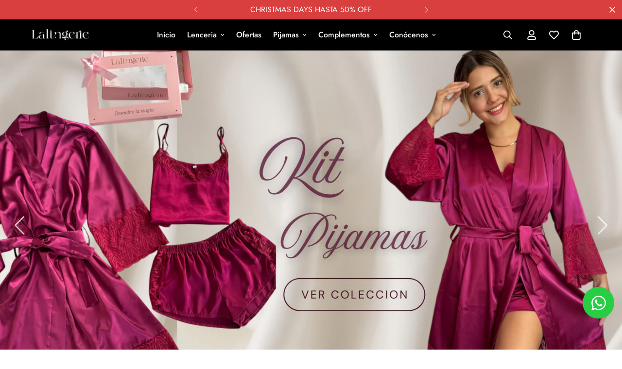

--- FILE ---
content_type: text/css
request_url: https://lalingeriecol.com/cdn/shop/t/8/assets/product-tabs.css?v=169280664793534131951761105724
body_size: -197
content:
.m-product-tabs__load-more{justify-content:center;margin-top:32px}@media screen and (min-width: 768px){.m-product-tabs__load-more{margin-top:40px}}@media screen and (min-width: 1280px){.m-product-tabs__load-more{margin-top:60px}}.m-product-tabs--select .m-section__heading{display:inline-flex;justify-content:center;align-items:center;flex-wrap:nowrap}.m-product-tabs--select .m-section__heading h2{color:rgb(var(--color-foreground-secondary));white-space:nowrap}.m-product-tabs--select .m-tab-header{display:none}@media screen and (max-width: 767px){.m-product-tabs--select .m-section__heading{flex-wrap:wrap}}.m-product-tabs--horizontal .m-section__tabs{max-width:100%;overflow-x:auto;display:inline-flex;align-items:center}.m-product-tabs--horizontal .m-section__tabs::-webkit-scrollbar{display:none}.m-product-tabs--horizontal .m-tab-header{padding:5px 0 7px;flex-shrink:0}.m-product-tabs--horizontal .m-tab-header:after{bottom:0}.m-product-tabs--horizontal .m-select-custom{width:100%;display:none}.m-product-tabs .m-tabs__wrapper{display:flex;flex-wrap:nowrap;gap:40px}@media screen and (max-width: 767px){.m-product-tabs .m-tabs__wrapper{gap:24px}}.m-product-tabs .m-select-custom{width:auto;position:relative;z-index:50;border:0}.m-product-tabs .m-select-custom:after{content:"";width:100%;height:2px;background-color:currentColor;position:absolute;bottom:-4px;left:0}@media screen and (max-width: 767px){.m-product-tabs .m-select-custom br{display:none}}.m-product-tabs .m-select-custom .m-select-custom--trigger-icon svg{width:20px;height:20px}@media screen and (max-width: 1023px){.m-product-tabs .m-select-custom .m-select-custom--trigger-icon svg{width:16px;height:16px}}@media screen and (max-width: 767px){.m-product-tabs .m-select-custom .m-select-custom--trigger-icon svg{width:14px;height:14px}}.m-product-tabs .m-section__heading{position:relative;z-index:5}.m-product-tabs .m-section__tabs{margin-top:30px;position:relative;z-index:5}@media screen and (max-width: 767px){.m-product-tabs .m-section__tabs{margin-top:16px}}.m-product-tabs .m-tab-content{opacity:0}.m-product-tabs .m-product-list{position:relative}.m-product-tabs .m-select-custom--options{border-radius:0;text-align:left}.m-product-tabs .swiper-pagination{position:relative;z-index:1}.m-tab-content:not(.active,.open) .m-accordion--item-content{content-visibility:hidden}


--- FILE ---
content_type: text/javascript; charset=utf-8
request_url: https://lalingeriecol.com/products/kit-salome-negro.js
body_size: 843
content:
{"id":10150951518487,"title":"KIT SALOMÉ NEGRO","handle":"kit-salome-negro","description":"\u003cp data-start=\"115\" data-end=\"493\"\u003e \u003c\/p\u003e\n\u003cp\u003e\u003cspan\u003eKit Salomé\u003c\/span\u003e\u003c\/p\u003e\n\u003cp data-start=\"115\" data-end=\"493\"\u003e\u003cstrong data-start=\"115\" data-end=\"217\"\u003e✨ Guíate por la talla del top, ya que el panty es graduable y se ajusta perfectamente a tu medida. La parte superior viene en talla unica recomendado para hormas entre Talla  S Y M \u003cbr\u003e\u003c\/strong\u003e\u003cbr data-start=\"217\" data-end=\"220\"\u003eEste conjunto de ropa interior de\u003cspan\u003e \u003c\/span\u003e\u003cstrong data-start=\"254\" data-end=\"268\"\u003edos piezas\u003c\/strong\u003e\u003cspan\u003e \u003c\/span\u003ecombina sensualidad y comodidad. El\u003cspan\u003e \u003c\/span\u003e\u003cstrong data-start=\"305\" data-end=\"330\"\u003ebra sin aro\u003c\/strong\u003e💖 está elaborado en\u003cspan\u003e \u003c\/span\u003e\u003cstrong data-start=\"352\" data-end=\"378\"\u003eencaje con tul transparencia\u003c\/strong\u003e, aportando un look delicado y elegante. Cuenta con\u003cspan\u003e \u003c\/span\u003e\u003cstrong data-start=\"438\" data-end=\"459\"\u003eespalda Elastica\u003c\/strong\u003e\u003cspan\u003e \u003c\/span\u003eque estira amoldandose a tu contorno\u003c\/p\u003e\n\u003cp data-start=\"495\" data-end=\"720\"\u003eEl\u003cspan\u003e \u003c\/span\u003e\u003cstrong data-start=\"498\" data-end=\"517\"\u003epanty ajustable\u003c\/strong\u003e\u003cspan\u003e \u003c\/span\u003e🍒 también elaborado en encaje bordado, permite graduar los laterales para adaptarlo a tu cuerpo. Incluye\u003cspan\u003e \u003c\/span\u003e\u003cstrong data-start=\"616\" data-end=\"658\"\u003eprotector de algodón en la zona íntima\u003c\/strong\u003e, ideal para mayor frescura y comodidad durante todo el día.\u003c\/p\u003e\n\u003cp data-start=\"495\" data-end=\"720\"\u003eLiguero graduable en la espalda, pensado para adaptarse perfectamente a tu cuerpo.\u003c\/p\u003e","published_at":"2026-01-14T23:56:06-05:00","created_at":"2026-01-14T23:56:06-05:00","vendor":"Lalingerie","type":"","tags":["conjuntos","especial-para-novias","kitregalo","rebajas"],"price":15000000,"price_min":15000000,"price_max":15000000,"available":true,"price_varies":false,"compare_at_price":16000000,"compare_at_price_min":16000000,"compare_at_price_max":16000000,"compare_at_price_varies":false,"variants":[{"id":51804247228695,"title":"Negro \/ Talla única","option1":"Negro","option2":"Talla única","option3":null,"sku":null,"requires_shipping":true,"taxable":false,"featured_image":null,"available":true,"name":"KIT SALOMÉ NEGRO - Negro \/ Talla única","public_title":"Negro \/ Talla única","options":["Negro","Talla única"],"price":15000000,"weight":0,"compare_at_price":16000000,"inventory_management":"shopify","barcode":null,"requires_selling_plan":false,"selling_plan_allocations":[]}],"images":["\/\/cdn.shopify.com\/s\/files\/1\/0957\/2597\/7879\/files\/94306804-D758-4E02-9CE4-224332D6BC92.jpg?v=1768452987","\/\/cdn.shopify.com\/s\/files\/1\/0957\/2597\/7879\/files\/455B4DFB-A805-488D-A307-C90682F01C58.jpg?v=1768452988","\/\/cdn.shopify.com\/s\/files\/1\/0957\/2597\/7879\/files\/4E26FFB2-3224-4032-A4BA-AE946A16A992.jpg?v=1768452988","\/\/cdn.shopify.com\/s\/files\/1\/0957\/2597\/7879\/files\/lenceria_sexy_encaje.jpg?v=1766461752","\/\/cdn.shopify.com\/s\/files\/1\/0957\/2597\/7879\/files\/lenceria_con_ligueros_negro.jpg?v=1766461655"],"featured_image":"\/\/cdn.shopify.com\/s\/files\/1\/0957\/2597\/7879\/files\/94306804-D758-4E02-9CE4-224332D6BC92.jpg?v=1768452987","options":[{"name":"Color","position":1,"values":["Negro"]},{"name":"Talla","position":2,"values":["Talla única"]}],"url":"\/products\/kit-salome-negro","media":[{"alt":null,"id":42403860021527,"position":1,"preview_image":{"aspect_ratio":0.585,"height":2256,"width":1320,"src":"https:\/\/cdn.shopify.com\/s\/files\/1\/0957\/2597\/7879\/files\/94306804-D758-4E02-9CE4-224332D6BC92.jpg?v=1768452987"},"aspect_ratio":0.585,"height":2256,"media_type":"image","src":"https:\/\/cdn.shopify.com\/s\/files\/1\/0957\/2597\/7879\/files\/94306804-D758-4E02-9CE4-224332D6BC92.jpg?v=1768452987","width":1320},{"alt":null,"id":42403859988759,"position":2,"preview_image":{"aspect_ratio":0.584,"height":2260,"width":1320,"src":"https:\/\/cdn.shopify.com\/s\/files\/1\/0957\/2597\/7879\/files\/455B4DFB-A805-488D-A307-C90682F01C58.jpg?v=1768452988"},"aspect_ratio":0.584,"height":2260,"media_type":"image","src":"https:\/\/cdn.shopify.com\/s\/files\/1\/0957\/2597\/7879\/files\/455B4DFB-A805-488D-A307-C90682F01C58.jpg?v=1768452988","width":1320},{"alt":null,"id":42403859955991,"position":3,"preview_image":{"aspect_ratio":0.667,"height":1620,"width":1080,"src":"https:\/\/cdn.shopify.com\/s\/files\/1\/0957\/2597\/7879\/files\/4E26FFB2-3224-4032-A4BA-AE946A16A992.jpg?v=1768452988"},"aspect_ratio":0.667,"height":1620,"media_type":"image","src":"https:\/\/cdn.shopify.com\/s\/files\/1\/0957\/2597\/7879\/files\/4E26FFB2-3224-4032-A4BA-AE946A16A992.jpg?v=1768452988","width":1080},{"alt":null,"id":42117048598807,"position":4,"preview_image":{"aspect_ratio":0.75,"height":4160,"width":3120,"src":"https:\/\/cdn.shopify.com\/s\/files\/1\/0957\/2597\/7879\/files\/lenceria_sexy_encaje.jpg?v=1766461752"},"aspect_ratio":0.75,"height":4160,"media_type":"image","src":"https:\/\/cdn.shopify.com\/s\/files\/1\/0957\/2597\/7879\/files\/lenceria_sexy_encaje.jpg?v=1766461752","width":3120},{"alt":null,"id":42117032083735,"position":5,"preview_image":{"aspect_ratio":0.75,"height":4160,"width":3120,"src":"https:\/\/cdn.shopify.com\/s\/files\/1\/0957\/2597\/7879\/files\/lenceria_con_ligueros_negro.jpg?v=1766461655"},"aspect_ratio":0.75,"height":4160,"media_type":"image","src":"https:\/\/cdn.shopify.com\/s\/files\/1\/0957\/2597\/7879\/files\/lenceria_con_ligueros_negro.jpg?v=1766461655","width":3120}],"requires_selling_plan":false,"selling_plan_groups":[]}

--- FILE ---
content_type: text/javascript; charset=utf-8
request_url: https://lalingeriecol.com/products/trio-bianca.js
body_size: 457
content:
{"id":10064471752983,"title":"TRIO BIANCA","handle":"trio-bianca","description":"\u003cp\u003eConjunto de Ropa interior de 3 piezas incluye :\u003c\/p\u003e\n\u003cp\u003eBralette con forro de algodon en la copa sin broche , suave y comodo al tacto\u003c\/p\u003e\n\u003cp\u003ePanty semihilo encaje con protector de algodon en zona intima e hilo graduable que puedes ajustar a tu medida\u003c\/p\u003e\n\u003cul\u003e\n\u003cli\u003eInstrucciones de cuidado: Lavar a mano temperatura máxima 40°C. Lavar con colores similares. No usar blanqueador. No retorcer ni exprimir. Secado en tendedero en la sombra. No planchar. No limpieza en seco.|\u003c\/li\u003e\n\u003c\/ul\u003e\n","published_at":"2025-10-07T15:37:52-05:00","created_at":"2025-10-07T15:34:47-05:00","vendor":"Mi tienda","type":"TRIO LENCERIA","tags":["BLACK10","conjuntos","rebajas","trio-lenceria"],"price":7560000,"price_min":7560000,"price_max":7560000,"available":true,"price_varies":false,"compare_at_price":8400000,"compare_at_price_min":8400000,"compare_at_price_max":8400000,"compare_at_price_varies":false,"variants":[{"id":51436171854103,"title":"Azul Cielo \/ S\/M","option1":"Azul Cielo","option2":"S\/M","option3":null,"sku":null,"requires_shipping":true,"taxable":true,"featured_image":{"id":50403178742039,"product_id":10064471752983,"position":1,"created_at":"2025-10-07T15:34:47-05:00","updated_at":"2025-10-07T15:34:51-05:00","alt":"IMG_2880","width":1080,"height":1620,"src":"https:\/\/cdn.shopify.com\/s\/files\/1\/0957\/2597\/7879\/files\/IMG_2880.jpg?v=1759869291","variant_ids":[51436171854103]},"available":true,"name":"TRIO BIANCA - Azul Cielo \/ S\/M","public_title":"Azul Cielo \/ S\/M","options":["Azul Cielo","S\/M"],"price":7560000,"weight":0,"compare_at_price":8400000,"inventory_management":"shopify","barcode":null,"featured_media":{"alt":"IMG_2880","id":41258216456471,"position":1,"preview_image":{"aspect_ratio":0.667,"height":1620,"width":1080,"src":"https:\/\/cdn.shopify.com\/s\/files\/1\/0957\/2597\/7879\/files\/IMG_2880.jpg?v=1759869291"}},"requires_selling_plan":false,"selling_plan_allocations":[]},{"id":51481370198295,"title":"Azul Cielo \/ L\/XL","option1":"Azul Cielo","option2":"L\/XL","option3":null,"sku":null,"requires_shipping":true,"taxable":true,"featured_image":null,"available":true,"name":"TRIO BIANCA - Azul Cielo \/ L\/XL","public_title":"Azul Cielo \/ L\/XL","options":["Azul Cielo","L\/XL"],"price":7560000,"weight":0,"compare_at_price":8400000,"inventory_management":"shopify","barcode":"","requires_selling_plan":false,"selling_plan_allocations":[]}],"images":["\/\/cdn.shopify.com\/s\/files\/1\/0957\/2597\/7879\/files\/IMG_2880.jpg?v=1759869291","\/\/cdn.shopify.com\/s\/files\/1\/0957\/2597\/7879\/files\/IMG_6285.jpg?v=1759869291","\/\/cdn.shopify.com\/s\/files\/1\/0957\/2597\/7879\/files\/IMG_6284-scaled_413f79cc-0bb5-47a8-84cc-016bd26309d6.jpg?v=1759869291"],"featured_image":"\/\/cdn.shopify.com\/s\/files\/1\/0957\/2597\/7879\/files\/IMG_2880.jpg?v=1759869291","options":[{"name":"Color","position":1,"values":["Azul Cielo"]},{"name":"Talla","position":2,"values":["S\/M","L\/XL"]}],"url":"\/products\/trio-bianca","media":[{"alt":"IMG_2880","id":41258216456471,"position":1,"preview_image":{"aspect_ratio":0.667,"height":1620,"width":1080,"src":"https:\/\/cdn.shopify.com\/s\/files\/1\/0957\/2597\/7879\/files\/IMG_2880.jpg?v=1759869291"},"aspect_ratio":0.667,"height":1620,"media_type":"image","src":"https:\/\/cdn.shopify.com\/s\/files\/1\/0957\/2597\/7879\/files\/IMG_2880.jpg?v=1759869291","width":1080},{"alt":"IMG_6285","id":41258216489239,"position":2,"preview_image":{"aspect_ratio":0.667,"height":1620,"width":1080,"src":"https:\/\/cdn.shopify.com\/s\/files\/1\/0957\/2597\/7879\/files\/IMG_6285.jpg?v=1759869291"},"aspect_ratio":0.667,"height":1620,"media_type":"image","src":"https:\/\/cdn.shopify.com\/s\/files\/1\/0957\/2597\/7879\/files\/IMG_6285.jpg?v=1759869291","width":1080},{"alt":"IMG_6284","id":41258216522007,"position":3,"preview_image":{"aspect_ratio":0.75,"height":2133,"width":1600,"src":"https:\/\/cdn.shopify.com\/s\/files\/1\/0957\/2597\/7879\/files\/IMG_6284-scaled_413f79cc-0bb5-47a8-84cc-016bd26309d6.jpg?v=1759869291"},"aspect_ratio":0.75,"height":2133,"media_type":"image","src":"https:\/\/cdn.shopify.com\/s\/files\/1\/0957\/2597\/7879\/files\/IMG_6284-scaled_413f79cc-0bb5-47a8-84cc-016bd26309d6.jpg?v=1759869291","width":1600}],"requires_selling_plan":false,"selling_plan_groups":[]}

--- FILE ---
content_type: text/javascript; charset=utf-8
request_url: https://lalingeriecol.com/products/bra-vera-negro.js
body_size: 365
content:
{"id":10142675173655,"title":"BRA VERA NEGRO","handle":"bra-vera-negro","description":"\u003cp data-start=\"23\" data-end=\"60\"\u003e🤍 \u003cstrong data-start=\"26\" data-end=\"55\"\u003eBrasier de Encaje con Aro\u003c\/strong\u003e 🤍\u003c\/p\u003e\n\u003cp data-start=\"62\" data-end=\"285\"\u003eBrasier en \u003cstrong data-start=\"73\" data-end=\"92\"\u003eencaje delicado\u003c\/strong\u003e con \u003cstrong data-start=\"97\" data-end=\"114\"\u003earo de realce\u003c\/strong\u003e que realza tu busto ✨\u003cbr data-start=\"136\" data-end=\"139\"\u003eDiseño con \u003cstrong data-start=\"150\" data-end=\"165\" data-is-only-node=\"\"\u003eescote en V\u003c\/strong\u003e, sexy y femenino 🤍\u003cbr data-start=\"185\" data-end=\"188\"\u003eCuenta con \u003cstrong data-start=\"199\" data-end=\"239\"\u003ebroche de 3 posiciones en la espalda\u003c\/strong\u003e para ajustarlo perfectamente a tu medida 💫\u003c\/p\u003e\n\u003cp data-start=\"287\" data-end=\"334\" data-is-last-node=\"\" data-is-only-node=\"\"\u003eIdeal para sentirte segura, sensual y cómoda 💕\u003c\/p\u003e","published_at":"2026-01-03T19:06:26-05:00","created_at":"2026-01-03T19:06:25-05:00","vendor":"Lalingerie","type":"","tags":["brallet"],"price":8000000,"price_min":8000000,"price_max":8000000,"available":true,"price_varies":false,"compare_at_price":null,"compare_at_price_min":0,"compare_at_price_max":0,"compare_at_price_varies":false,"variants":[{"id":51771093287191,"title":"Negro \/ S","option1":"Negro","option2":"S","option3":null,"sku":null,"requires_shipping":true,"taxable":false,"featured_image":null,"available":true,"name":"BRA VERA NEGRO - Negro \/ S","public_title":"Negro \/ S","options":["Negro","S"],"price":8000000,"weight":0,"compare_at_price":null,"inventory_management":"shopify","barcode":"","requires_selling_plan":false,"selling_plan_allocations":[]},{"id":51771093319959,"title":"Negro \/ M","option1":"Negro","option2":"M","option3":null,"sku":null,"requires_shipping":true,"taxable":false,"featured_image":null,"available":true,"name":"BRA VERA NEGRO - Negro \/ M","public_title":"Negro \/ M","options":["Negro","M"],"price":8000000,"weight":0,"compare_at_price":null,"inventory_management":"shopify","barcode":"","requires_selling_plan":false,"selling_plan_allocations":[]},{"id":51771093352727,"title":"Negro \/ L","option1":"Negro","option2":"L","option3":null,"sku":null,"requires_shipping":true,"taxable":false,"featured_image":null,"available":true,"name":"BRA VERA NEGRO - Negro \/ L","public_title":"Negro \/ L","options":["Negro","L"],"price":8000000,"weight":0,"compare_at_price":null,"inventory_management":"shopify","barcode":"","requires_selling_plan":false,"selling_plan_allocations":[]},{"id":51771093385495,"title":"Negro \/ XL","option1":"Negro","option2":"XL","option3":null,"sku":null,"requires_shipping":true,"taxable":false,"featured_image":null,"available":true,"name":"BRA VERA NEGRO - Negro \/ XL","public_title":"Negro \/ XL","options":["Negro","XL"],"price":8000000,"weight":0,"compare_at_price":null,"inventory_management":"shopify","barcode":"","requires_selling_plan":false,"selling_plan_allocations":[]}],"images":["\/\/cdn.shopify.com\/s\/files\/1\/0957\/2597\/7879\/files\/brasier_sex_encaje.jpg?v=1767485027","\/\/cdn.shopify.com\/s\/files\/1\/0957\/2597\/7879\/files\/brasier_negro_lenceria.jpg?v=1767485027","\/\/cdn.shopify.com\/s\/files\/1\/0957\/2597\/7879\/files\/bralete_negro_sexy.jpg?v=1767485027"],"featured_image":"\/\/cdn.shopify.com\/s\/files\/1\/0957\/2597\/7879\/files\/brasier_sex_encaje.jpg?v=1767485027","options":[{"name":"Color","position":1,"values":["Negro"]},{"name":"Talla","position":2,"values":["S","M","L","XL"]}],"url":"\/products\/bra-vera-negro","media":[{"alt":null,"id":42272894419223,"position":1,"preview_image":{"aspect_ratio":0.667,"height":1620,"width":1080,"src":"https:\/\/cdn.shopify.com\/s\/files\/1\/0957\/2597\/7879\/files\/brasier_sex_encaje.jpg?v=1767485027"},"aspect_ratio":0.667,"height":1620,"media_type":"image","src":"https:\/\/cdn.shopify.com\/s\/files\/1\/0957\/2597\/7879\/files\/brasier_sex_encaje.jpg?v=1767485027","width":1080},{"alt":null,"id":42272894451991,"position":2,"preview_image":{"aspect_ratio":0.667,"height":1620,"width":1080,"src":"https:\/\/cdn.shopify.com\/s\/files\/1\/0957\/2597\/7879\/files\/brasier_negro_lenceria.jpg?v=1767485027"},"aspect_ratio":0.667,"height":1620,"media_type":"image","src":"https:\/\/cdn.shopify.com\/s\/files\/1\/0957\/2597\/7879\/files\/brasier_negro_lenceria.jpg?v=1767485027","width":1080},{"alt":null,"id":42272894484759,"position":3,"preview_image":{"aspect_ratio":0.667,"height":1620,"width":1080,"src":"https:\/\/cdn.shopify.com\/s\/files\/1\/0957\/2597\/7879\/files\/bralete_negro_sexy.jpg?v=1767485027"},"aspect_ratio":0.667,"height":1620,"media_type":"image","src":"https:\/\/cdn.shopify.com\/s\/files\/1\/0957\/2597\/7879\/files\/bralete_negro_sexy.jpg?v=1767485027","width":1080}],"requires_selling_plan":false,"selling_plan_groups":[]}

--- FILE ---
content_type: text/javascript; charset=utf-8
request_url: https://lalingeriecol.com/products/conjunto-soleil-vino.js
body_size: 621
content:
{"id":10150935265559,"title":"CONJUNTO SOLEIL VINO","handle":"conjunto-soleil-vino","description":"\u003cp\u003e🔥 \u003cstrong data-start=\"99\" data-end=\"173\"\u003eConjunto talla única que se adapta perfectamente a diferentes cuerpos.\u003c\/strong\u003e\u003cbr data-start=\"173\" data-end=\"176\" data-is-only-node=\"\"\u003eDiseñado en una tela suave con \u003cstrong data-start=\"207\" data-end=\"241\"\u003edetalles de transparencia sexy\u003c\/strong\u003e, este conjunto ofrece un ajuste cómodo y favorecedor para varias tallas. El top abraza tu figura con elasticidad y estilo, mientras que el \u003cstrong data-start=\"381\" data-end=\"400\"\u003epanty ajustable\u003c\/strong\u003e incluye \u003cstrong data-start=\"409\" data-end=\"451\"\u003eprotector de algodón en la zona íntima\u003c\/strong\u003e para mayor comodidad y frescura.\u003cbr data-start=\"484\" data-end=\"487\"\u003eIdeal si buscas \u003cstrong data-start=\"503\" data-end=\"527\"\u003elencería talla única\u003c\/strong\u003e, \u003cstrong data-start=\"529\" data-end=\"553\"\u003econjuntos ajustables\u003c\/strong\u003e, \u003cstrong data-start=\"555\" data-end=\"586\"\u003eropa interior sexy y cómoda\u003c\/strong\u003e y \u003cstrong data-start=\"589\" data-end=\"619\"\u003elencería femenina elegante\u003c\/strong\u003e ✨💖\u003cbr data-start=\"623\" data-end=\"626\"\u003eVersátil, sensual y hecho para realzar tu belleza natural. 🌹✨\u003c\/p\u003e","published_at":"2026-01-14T23:23:20-05:00","created_at":"2026-01-14T23:23:20-05:00","vendor":"Lalingerie","type":"","tags":["conjuntos","rebajas"],"price":6500000,"price_min":6500000,"price_max":6500000,"available":true,"price_varies":false,"compare_at_price":7500000,"compare_at_price_min":7500000,"compare_at_price_max":7500000,"compare_at_price_varies":false,"variants":[{"id":51804134670615,"title":"Vino \/ Talla única","option1":"Vino","option2":"Talla única","option3":null,"sku":null,"requires_shipping":true,"taxable":false,"featured_image":null,"available":true,"name":"CONJUNTO SOLEIL VINO - Vino \/ Talla única","public_title":"Vino \/ Talla única","options":["Vino","Talla única"],"price":6500000,"weight":0,"compare_at_price":7500000,"inventory_management":"shopify","barcode":null,"requires_selling_plan":false,"selling_plan_allocations":[]}],"images":["\/\/cdn.shopify.com\/s\/files\/1\/0957\/2597\/7879\/files\/59B7CFC4-99C5-4D00-8328-DD897473554A.png?v=1768451074","\/\/cdn.shopify.com\/s\/files\/1\/0957\/2597\/7879\/files\/IMG-6601.jpg?v=1768451014","\/\/cdn.shopify.com\/s\/files\/1\/0957\/2597\/7879\/files\/WhatsApp_Image_2025-12-08_at_16.42.02.jpg?v=1765230145"],"featured_image":"\/\/cdn.shopify.com\/s\/files\/1\/0957\/2597\/7879\/files\/59B7CFC4-99C5-4D00-8328-DD897473554A.png?v=1768451074","options":[{"name":"Color","position":1,"values":["Vino"]},{"name":"Talla","position":2,"values":["Talla única"]}],"url":"\/products\/conjunto-soleil-vino","media":[{"alt":null,"id":42403394486551,"position":1,"preview_image":{"aspect_ratio":0.747,"height":2400,"width":1792,"src":"https:\/\/cdn.shopify.com\/s\/files\/1\/0957\/2597\/7879\/files\/59B7CFC4-99C5-4D00-8328-DD897473554A.png?v=1768451074"},"aspect_ratio":0.747,"height":2400,"media_type":"image","src":"https:\/\/cdn.shopify.com\/s\/files\/1\/0957\/2597\/7879\/files\/59B7CFC4-99C5-4D00-8328-DD897473554A.png?v=1768451074","width":1792},{"alt":null,"id":42403393995031,"position":2,"preview_image":{"aspect_ratio":0.75,"height":1280,"width":960,"src":"https:\/\/cdn.shopify.com\/s\/files\/1\/0957\/2597\/7879\/files\/IMG-6601.jpg?v=1768451014"},"aspect_ratio":0.75,"height":1280,"media_type":"image","src":"https:\/\/cdn.shopify.com\/s\/files\/1\/0957\/2597\/7879\/files\/IMG-6601.jpg?v=1768451014","width":960},{"alt":null,"id":41953088930071,"position":3,"preview_image":{"aspect_ratio":0.666,"height":1280,"width":853,"src":"https:\/\/cdn.shopify.com\/s\/files\/1\/0957\/2597\/7879\/files\/WhatsApp_Image_2025-12-08_at_16.42.02.jpg?v=1765230145"},"aspect_ratio":0.666,"height":1280,"media_type":"image","src":"https:\/\/cdn.shopify.com\/s\/files\/1\/0957\/2597\/7879\/files\/WhatsApp_Image_2025-12-08_at_16.42.02.jpg?v=1765230145","width":853}],"requires_selling_plan":false,"selling_plan_groups":[]}

--- FILE ---
content_type: text/javascript; charset=utf-8
request_url: https://lalingeriecol.com/products/bra-valeska-verde.js
body_size: 241
content:
{"id":10064480272663,"title":"BRA VALESKA VERDE","handle":"bra-valeska-verde","description":"\u003cp\u003eConjunto de Ropa interior de 2 piezas incluye :\u003c\/p\u003e\n\u003cp\u003eBralette con aro de realce en Tull bordado\u003c\/p\u003e\n\u003cp\u003ehilo graduable con protector de algodón en zona intima\u003c\/p\u003e\n\u003cul\u003e\n\u003cli\u003eInstrucciones de cuidado: Lavar a mano temperatura máxima 40°C. Lavar con colores similares. No usar blanqueador. No retorcer ni exprimir. Secado en tendedero en la sombra. No planchar. No limpieza en seco.\u003c\/li\u003e\n\u003c\/ul\u003e\n","published_at":"2025-10-07T15:38:23-05:00","created_at":"2025-10-07T15:35:14-05:00","vendor":"Mi tienda","type":"BRALETTE","tags":["brallet"],"price":9000000,"price_min":9000000,"price_max":9000000,"available":true,"price_varies":false,"compare_at_price":9000000,"compare_at_price_min":9000000,"compare_at_price_max":9000000,"compare_at_price_varies":false,"variants":[{"id":51497317957911,"title":"Verde Esmeralda \/ M","option1":"Verde Esmeralda","option2":"M","option3":null,"sku":null,"requires_shipping":true,"taxable":true,"featured_image":null,"available":true,"name":"BRA VALESKA VERDE - Verde Esmeralda \/ M","public_title":"Verde Esmeralda \/ M","options":["Verde Esmeralda","M"],"price":9000000,"weight":0,"compare_at_price":9000000,"inventory_management":"shopify","barcode":"","requires_selling_plan":false,"selling_plan_allocations":[]},{"id":51497317990679,"title":"Verde Esmeralda \/ L","option1":"Verde Esmeralda","option2":"L","option3":null,"sku":null,"requires_shipping":true,"taxable":true,"featured_image":null,"available":true,"name":"BRA VALESKA VERDE - Verde Esmeralda \/ L","public_title":"Verde Esmeralda \/ L","options":["Verde Esmeralda","L"],"price":9000000,"weight":0,"compare_at_price":9000000,"inventory_management":"shopify","barcode":"","requires_selling_plan":false,"selling_plan_allocations":[]},{"id":51497318023447,"title":"Verde Esmeralda \/ XL","option1":"Verde Esmeralda","option2":"XL","option3":null,"sku":null,"requires_shipping":true,"taxable":true,"featured_image":null,"available":true,"name":"BRA VALESKA VERDE - Verde Esmeralda \/ XL","public_title":"Verde Esmeralda \/ XL","options":["Verde Esmeralda","XL"],"price":9000000,"weight":0,"compare_at_price":9000000,"inventory_management":"shopify","barcode":"","requires_selling_plan":false,"selling_plan_allocations":[]}],"images":["\/\/cdn.shopify.com\/s\/files\/1\/0957\/2597\/7879\/files\/IMG_1861.jpg?v=1759869318","\/\/cdn.shopify.com\/s\/files\/1\/0957\/2597\/7879\/files\/IMG_1862.jpg?v=1759869317","\/\/cdn.shopify.com\/s\/files\/1\/0957\/2597\/7879\/files\/IMG_1863.jpg?v=1759869317"],"featured_image":"\/\/cdn.shopify.com\/s\/files\/1\/0957\/2597\/7879\/files\/IMG_1861.jpg?v=1759869318","options":[{"name":"Color","position":1,"values":["Verde Esmeralda"]},{"name":"Talla","position":2,"values":["M","L","XL"]}],"url":"\/products\/bra-valeska-verde","media":[{"alt":"IMG_1861","id":41258242375959,"position":1,"preview_image":{"aspect_ratio":0.667,"height":1620,"width":1080,"src":"https:\/\/cdn.shopify.com\/s\/files\/1\/0957\/2597\/7879\/files\/IMG_1861.jpg?v=1759869318"},"aspect_ratio":0.667,"height":1620,"media_type":"image","src":"https:\/\/cdn.shopify.com\/s\/files\/1\/0957\/2597\/7879\/files\/IMG_1861.jpg?v=1759869318","width":1080},{"alt":"IMG_1862","id":41258242408727,"position":2,"preview_image":{"aspect_ratio":0.667,"height":1620,"width":1080,"src":"https:\/\/cdn.shopify.com\/s\/files\/1\/0957\/2597\/7879\/files\/IMG_1862.jpg?v=1759869317"},"aspect_ratio":0.667,"height":1620,"media_type":"image","src":"https:\/\/cdn.shopify.com\/s\/files\/1\/0957\/2597\/7879\/files\/IMG_1862.jpg?v=1759869317","width":1080},{"alt":"IMG_1863","id":41258242441495,"position":3,"preview_image":{"aspect_ratio":0.667,"height":1620,"width":1080,"src":"https:\/\/cdn.shopify.com\/s\/files\/1\/0957\/2597\/7879\/files\/IMG_1863.jpg?v=1759869317"},"aspect_ratio":0.667,"height":1620,"media_type":"image","src":"https:\/\/cdn.shopify.com\/s\/files\/1\/0957\/2597\/7879\/files\/IMG_1863.jpg?v=1759869317","width":1080}],"requires_selling_plan":false,"selling_plan_groups":[]}

--- FILE ---
content_type: text/javascript; charset=utf-8
request_url: https://lalingeriecol.com/products/trio-celine-negro.js
body_size: 824
content:
{"id":10150914326807,"title":"TRÍO CELINE NEGRO","handle":"trio-celine-negro","description":"\u003cp\u003e\u003cspan\u003eIncluye brasier con aro, cachetero de encaje y hilo de encaje.\u003c\/span\u003e\u003c\/p\u003e\n\u003cp\u003e\u003cspan\u003eDiseño femenino que combina sensualidad, comodidad y elegancia.\u003c\/span\u003e\u003c\/p\u003e\n\u003cp\u003e \u003c\/p\u003e\n\u003cp\u003e\u003cspan\u003e✨ Protector de algodón en la zona íntima\u003c\/span\u003e\u003c\/p\u003e\n\u003cp\u003e\u003cspan\u003e✨ Bra con espalda graduable para mejor ajuste\u003c\/span\u003e\u003c\/p\u003e\n\u003cp\u003e\u003cspan\u003e✨Encaje suave y delicado\u003c\/span\u003e\u003c\/p\u003e\n\u003cp\u003e\u003cspan\u003e✨Ideal para realzar la figura femenina \u003c\/span\u003e\u003c\/p\u003e","published_at":"2026-01-14T22:39:47-05:00","created_at":"2026-01-14T22:39:47-05:00","vendor":"Lalingerie","type":"","tags":["conjuntos","rebajas","trio-lenceria"],"price":12000000,"price_min":12000000,"price_max":12000000,"available":true,"price_varies":false,"compare_at_price":null,"compare_at_price_min":0,"compare_at_price_max":0,"compare_at_price_varies":false,"variants":[{"id":51804043673879,"title":"Negro \/ S \/ S","option1":"Negro","option2":"S","option3":"S","sku":null,"requires_shipping":true,"taxable":false,"featured_image":null,"available":true,"name":"TRÍO CELINE NEGRO - Negro \/ S \/ S","public_title":"Negro \/ S \/ S","options":["Negro","S","S"],"price":12000000,"weight":0,"compare_at_price":null,"inventory_management":"shopify","barcode":null,"requires_selling_plan":false,"selling_plan_allocations":[]},{"id":51804043706647,"title":"Negro \/ M \/ S","option1":"Negro","option2":"M","option3":"S","sku":null,"requires_shipping":true,"taxable":false,"featured_image":null,"available":true,"name":"TRÍO CELINE NEGRO - Negro \/ M \/ S","public_title":"Negro \/ M \/ S","options":["Negro","M","S"],"price":12000000,"weight":0,"compare_at_price":null,"inventory_management":"shopify","barcode":null,"requires_selling_plan":false,"selling_plan_allocations":[]},{"id":51804043739415,"title":"Negro \/ L \/ S","option1":"Negro","option2":"L","option3":"S","sku":null,"requires_shipping":true,"taxable":false,"featured_image":null,"available":true,"name":"TRÍO CELINE NEGRO - Negro \/ L \/ S","public_title":"Negro \/ L \/ S","options":["Negro","L","S"],"price":12000000,"weight":0,"compare_at_price":null,"inventory_management":"shopify","barcode":null,"requires_selling_plan":false,"selling_plan_allocations":[]},{"id":51804043772183,"title":"Negro \/ XL \/ S","option1":"Negro","option2":"XL","option3":"S","sku":null,"requires_shipping":true,"taxable":false,"featured_image":null,"available":true,"name":"TRÍO CELINE NEGRO - Negro \/ XL \/ S","public_title":"Negro \/ XL \/ S","options":["Negro","XL","S"],"price":12000000,"weight":0,"compare_at_price":null,"inventory_management":"shopify","barcode":null,"requires_selling_plan":false,"selling_plan_allocations":[]},{"id":51804043804951,"title":"Negro \/ S \/ M","option1":"Negro","option2":"S","option3":"M","sku":null,"requires_shipping":true,"taxable":false,"featured_image":null,"available":true,"name":"TRÍO CELINE NEGRO - Negro \/ S \/ M","public_title":"Negro \/ S \/ M","options":["Negro","S","M"],"price":12000000,"weight":0,"compare_at_price":null,"inventory_management":"shopify","barcode":null,"requires_selling_plan":false,"selling_plan_allocations":[]},{"id":51804043837719,"title":"Negro \/ S \/ L","option1":"Negro","option2":"S","option3":"L","sku":null,"requires_shipping":true,"taxable":false,"featured_image":null,"available":true,"name":"TRÍO CELINE NEGRO - Negro \/ S \/ L","public_title":"Negro \/ S \/ L","options":["Negro","S","L"],"price":12000000,"weight":0,"compare_at_price":null,"inventory_management":"shopify","barcode":null,"requires_selling_plan":false,"selling_plan_allocations":[]},{"id":51804043870487,"title":"Negro \/ S \/ Xl","option1":"Negro","option2":"S","option3":"Xl","sku":null,"requires_shipping":true,"taxable":false,"featured_image":null,"available":true,"name":"TRÍO CELINE NEGRO - Negro \/ S \/ Xl","public_title":"Negro \/ S \/ Xl","options":["Negro","S","Xl"],"price":12000000,"weight":0,"compare_at_price":null,"inventory_management":"shopify","barcode":null,"requires_selling_plan":false,"selling_plan_allocations":[]},{"id":51804043903255,"title":"Negro \/ M \/ M","option1":"Negro","option2":"M","option3":"M","sku":null,"requires_shipping":true,"taxable":false,"featured_image":null,"available":true,"name":"TRÍO CELINE NEGRO - Negro \/ M \/ M","public_title":"Negro \/ M \/ M","options":["Negro","M","M"],"price":12000000,"weight":0,"compare_at_price":null,"inventory_management":"shopify","barcode":null,"requires_selling_plan":false,"selling_plan_allocations":[]},{"id":51804043936023,"title":"Negro \/ M \/ L","option1":"Negro","option2":"M","option3":"L","sku":null,"requires_shipping":true,"taxable":false,"featured_image":null,"available":true,"name":"TRÍO CELINE NEGRO - Negro \/ M \/ L","public_title":"Negro \/ M \/ L","options":["Negro","M","L"],"price":12000000,"weight":0,"compare_at_price":null,"inventory_management":"shopify","barcode":null,"requires_selling_plan":false,"selling_plan_allocations":[]},{"id":51804043968791,"title":"Negro \/ M \/ Xl","option1":"Negro","option2":"M","option3":"Xl","sku":null,"requires_shipping":true,"taxable":false,"featured_image":null,"available":true,"name":"TRÍO CELINE NEGRO - Negro \/ M \/ Xl","public_title":"Negro \/ M \/ Xl","options":["Negro","M","Xl"],"price":12000000,"weight":0,"compare_at_price":null,"inventory_management":"shopify","barcode":null,"requires_selling_plan":false,"selling_plan_allocations":[]},{"id":51804044001559,"title":"Negro \/ L \/ M","option1":"Negro","option2":"L","option3":"M","sku":null,"requires_shipping":true,"taxable":false,"featured_image":null,"available":true,"name":"TRÍO CELINE NEGRO - Negro \/ L \/ M","public_title":"Negro \/ L \/ M","options":["Negro","L","M"],"price":12000000,"weight":0,"compare_at_price":null,"inventory_management":"shopify","barcode":null,"requires_selling_plan":false,"selling_plan_allocations":[]},{"id":51804044034327,"title":"Negro \/ L \/ L","option1":"Negro","option2":"L","option3":"L","sku":null,"requires_shipping":true,"taxable":false,"featured_image":null,"available":true,"name":"TRÍO CELINE NEGRO - Negro \/ L \/ L","public_title":"Negro \/ L \/ L","options":["Negro","L","L"],"price":12000000,"weight":0,"compare_at_price":null,"inventory_management":"shopify","barcode":null,"requires_selling_plan":false,"selling_plan_allocations":[]},{"id":51804044067095,"title":"Negro \/ L \/ Xl","option1":"Negro","option2":"L","option3":"Xl","sku":null,"requires_shipping":true,"taxable":false,"featured_image":null,"available":true,"name":"TRÍO CELINE NEGRO - Negro \/ L \/ Xl","public_title":"Negro \/ L \/ Xl","options":["Negro","L","Xl"],"price":12000000,"weight":0,"compare_at_price":null,"inventory_management":"shopify","barcode":null,"requires_selling_plan":false,"selling_plan_allocations":[]},{"id":51804044099863,"title":"Negro \/ XL \/ M","option1":"Negro","option2":"XL","option3":"M","sku":null,"requires_shipping":true,"taxable":false,"featured_image":null,"available":true,"name":"TRÍO CELINE NEGRO - Negro \/ XL \/ M","public_title":"Negro \/ XL \/ M","options":["Negro","XL","M"],"price":12000000,"weight":0,"compare_at_price":null,"inventory_management":"shopify","barcode":null,"requires_selling_plan":false,"selling_plan_allocations":[]},{"id":51804044132631,"title":"Negro \/ XL \/ L","option1":"Negro","option2":"XL","option3":"L","sku":null,"requires_shipping":true,"taxable":false,"featured_image":null,"available":true,"name":"TRÍO CELINE NEGRO - Negro \/ XL \/ L","public_title":"Negro \/ XL \/ L","options":["Negro","XL","L"],"price":12000000,"weight":0,"compare_at_price":null,"inventory_management":"shopify","barcode":null,"requires_selling_plan":false,"selling_plan_allocations":[]},{"id":51804044165399,"title":"Negro \/ XL \/ Xl","option1":"Negro","option2":"XL","option3":"Xl","sku":null,"requires_shipping":true,"taxable":false,"featured_image":null,"available":true,"name":"TRÍO CELINE NEGRO - Negro \/ XL \/ Xl","public_title":"Negro \/ XL \/ Xl","options":["Negro","XL","Xl"],"price":12000000,"weight":0,"compare_at_price":null,"inventory_management":"shopify","barcode":null,"requires_selling_plan":false,"selling_plan_allocations":[]}],"images":["\/\/cdn.shopify.com\/s\/files\/1\/0957\/2597\/7879\/files\/069BDB79-9A80-47A6-9F51-DF47A5BFC358.jpg?v=1768446979","\/\/cdn.shopify.com\/s\/files\/1\/0957\/2597\/7879\/files\/AD3C71FB-9244-4316-B88C-29DB1E894795.jpg?v=1768446979","\/\/cdn.shopify.com\/s\/files\/1\/0957\/2597\/7879\/files\/BA8016EB-8536-47C1-B20A-3A1A940516FD.jpg?v=1767648329","\/\/cdn.shopify.com\/s\/files\/1\/0957\/2597\/7879\/files\/39B49C7E-EA2A-429E-9EE5-DA3170EFF9E6.jpg?v=1767648280"],"featured_image":"\/\/cdn.shopify.com\/s\/files\/1\/0957\/2597\/7879\/files\/069BDB79-9A80-47A6-9F51-DF47A5BFC358.jpg?v=1768446979","options":[{"name":"Color","position":1,"values":["Negro"]},{"name":"Talla Bra","position":2,"values":["S","M","L","XL"]},{"name":"Talla Panty","position":3,"values":["S","M","L","Xl"]}],"url":"\/products\/trio-celine-negro","media":[{"alt":null,"id":42402617164055,"position":1,"preview_image":{"aspect_ratio":0.75,"height":2400,"width":1800,"src":"https:\/\/cdn.shopify.com\/s\/files\/1\/0957\/2597\/7879\/files\/069BDB79-9A80-47A6-9F51-DF47A5BFC358.jpg?v=1768446979"},"aspect_ratio":0.75,"height":2400,"media_type":"image","src":"https:\/\/cdn.shopify.com\/s\/files\/1\/0957\/2597\/7879\/files\/069BDB79-9A80-47A6-9F51-DF47A5BFC358.jpg?v=1768446979","width":1800},{"alt":null,"id":42402617196823,"position":2,"preview_image":{"aspect_ratio":0.75,"height":2400,"width":1800,"src":"https:\/\/cdn.shopify.com\/s\/files\/1\/0957\/2597\/7879\/files\/AD3C71FB-9244-4316-B88C-29DB1E894795.jpg?v=1768446979"},"aspect_ratio":0.75,"height":2400,"media_type":"image","src":"https:\/\/cdn.shopify.com\/s\/files\/1\/0957\/2597\/7879\/files\/AD3C71FB-9244-4316-B88C-29DB1E894795.jpg?v=1768446979","width":1800},{"alt":null,"id":42298456768791,"position":3,"preview_image":{"aspect_ratio":0.667,"height":1620,"width":1080,"src":"https:\/\/cdn.shopify.com\/s\/files\/1\/0957\/2597\/7879\/files\/BA8016EB-8536-47C1-B20A-3A1A940516FD.jpg?v=1767648329"},"aspect_ratio":0.667,"height":1620,"media_type":"image","src":"https:\/\/cdn.shopify.com\/s\/files\/1\/0957\/2597\/7879\/files\/BA8016EB-8536-47C1-B20A-3A1A940516FD.jpg?v=1767648329","width":1080},{"alt":null,"id":42298456801559,"position":4,"preview_image":{"aspect_ratio":0.667,"height":1620,"width":1080,"src":"https:\/\/cdn.shopify.com\/s\/files\/1\/0957\/2597\/7879\/files\/39B49C7E-EA2A-429E-9EE5-DA3170EFF9E6.jpg?v=1767648280"},"aspect_ratio":0.667,"height":1620,"media_type":"image","src":"https:\/\/cdn.shopify.com\/s\/files\/1\/0957\/2597\/7879\/files\/39B49C7E-EA2A-429E-9EE5-DA3170EFF9E6.jpg?v=1767648280","width":1080}],"requires_selling_plan":false,"selling_plan_groups":[]}

--- FILE ---
content_type: text/javascript; charset=utf-8
request_url: https://lalingeriecol.com/products/trio-celine-verde.js
body_size: 797
content:
{"id":10150909477143,"title":"TRIO CELINE VERDE","handle":"trio-celine-verde","description":"\u003cp\u003e\u003cspan\u003eIncluye brasier con aro, cachetero de encaje y hilo de encaje.\u003c\/span\u003e\u003c\/p\u003e\n\u003cp\u003e\u003cspan\u003eDiseño femenino que combina sensualidad, comodidad y elegancia.\u003c\/span\u003e\u003c\/p\u003e\n\u003cp\u003e \u003c\/p\u003e\n\u003cp\u003e\u003cspan\u003e✨ Protector de algodón en la zona íntima\u003c\/span\u003e\u003c\/p\u003e\n\u003cp\u003e\u003cspan\u003e✨ Bra con espalda graduable para mejor ajuste\u003c\/span\u003e\u003c\/p\u003e\n\u003cp\u003e\u003cspan\u003e✨Encaje suave y delicado\u003c\/span\u003e\u003c\/p\u003e\n\u003cp\u003e\u003cspan\u003e✨Ideal para realzar la figura femenina \u003c\/span\u003e\u003c\/p\u003e","published_at":"2026-01-14T22:24:31-05:00","created_at":"2026-01-14T22:15:55-05:00","vendor":"Lalingerie","type":"","tags":["conjuntos","rebajas","trio-lenceria"],"price":12000000,"price_min":12000000,"price_max":12000000,"available":true,"price_varies":false,"compare_at_price":null,"compare_at_price_min":0,"compare_at_price_max":0,"compare_at_price_varies":false,"variants":[{"id":51803996750103,"title":"Verde Olivo \/ S \/ S","option1":"Verde Olivo","option2":"S","option3":"S","sku":null,"requires_shipping":true,"taxable":false,"featured_image":null,"available":true,"name":"TRIO CELINE VERDE - Verde Olivo \/ S \/ S","public_title":"Verde Olivo \/ S \/ S","options":["Verde Olivo","S","S"],"price":12000000,"weight":0,"compare_at_price":null,"inventory_management":"shopify","barcode":null,"requires_selling_plan":false,"selling_plan_allocations":[]},{"id":51803997503767,"title":"Verde Olivo \/ M \/ S","option1":"Verde Olivo","option2":"M","option3":"S","sku":null,"requires_shipping":true,"taxable":false,"featured_image":null,"available":true,"name":"TRIO CELINE VERDE - Verde Olivo \/ M \/ S","public_title":"Verde Olivo \/ M \/ S","options":["Verde Olivo","M","S"],"price":12000000,"weight":0,"compare_at_price":null,"inventory_management":"shopify","barcode":null,"requires_selling_plan":false,"selling_plan_allocations":[]},{"id":51803997536535,"title":"Verde Olivo \/ L \/ S","option1":"Verde Olivo","option2":"L","option3":"S","sku":null,"requires_shipping":true,"taxable":false,"featured_image":null,"available":true,"name":"TRIO CELINE VERDE - Verde Olivo \/ L \/ S","public_title":"Verde Olivo \/ L \/ S","options":["Verde Olivo","L","S"],"price":12000000,"weight":0,"compare_at_price":null,"inventory_management":"shopify","barcode":null,"requires_selling_plan":false,"selling_plan_allocations":[]},{"id":51803997569303,"title":"Verde Olivo \/ XL \/ S","option1":"Verde Olivo","option2":"XL","option3":"S","sku":null,"requires_shipping":true,"taxable":false,"featured_image":null,"available":true,"name":"TRIO CELINE VERDE - Verde Olivo \/ XL \/ S","public_title":"Verde Olivo \/ XL \/ S","options":["Verde Olivo","XL","S"],"price":12000000,"weight":0,"compare_at_price":null,"inventory_management":"shopify","barcode":null,"requires_selling_plan":false,"selling_plan_allocations":[]},{"id":51803997602071,"title":"Verde Olivo \/ S \/ M","option1":"Verde Olivo","option2":"S","option3":"M","sku":null,"requires_shipping":true,"taxable":false,"featured_image":null,"available":true,"name":"TRIO CELINE VERDE - Verde Olivo \/ S \/ M","public_title":"Verde Olivo \/ S \/ M","options":["Verde Olivo","S","M"],"price":12000000,"weight":0,"compare_at_price":null,"inventory_management":"shopify","barcode":null,"requires_selling_plan":false,"selling_plan_allocations":[]},{"id":51803997634839,"title":"Verde Olivo \/ S \/ L","option1":"Verde Olivo","option2":"S","option3":"L","sku":null,"requires_shipping":true,"taxable":false,"featured_image":null,"available":true,"name":"TRIO CELINE VERDE - Verde Olivo \/ S \/ L","public_title":"Verde Olivo \/ S \/ L","options":["Verde Olivo","S","L"],"price":12000000,"weight":0,"compare_at_price":null,"inventory_management":"shopify","barcode":null,"requires_selling_plan":false,"selling_plan_allocations":[]},{"id":51803997667607,"title":"Verde Olivo \/ S \/ Xl","option1":"Verde Olivo","option2":"S","option3":"Xl","sku":null,"requires_shipping":true,"taxable":false,"featured_image":null,"available":true,"name":"TRIO CELINE VERDE - Verde Olivo \/ S \/ Xl","public_title":"Verde Olivo \/ S \/ Xl","options":["Verde Olivo","S","Xl"],"price":12000000,"weight":0,"compare_at_price":null,"inventory_management":"shopify","barcode":null,"requires_selling_plan":false,"selling_plan_allocations":[]},{"id":51803997700375,"title":"Verde Olivo \/ M \/ M","option1":"Verde Olivo","option2":"M","option3":"M","sku":null,"requires_shipping":true,"taxable":false,"featured_image":null,"available":true,"name":"TRIO CELINE VERDE - Verde Olivo \/ M \/ M","public_title":"Verde Olivo \/ M \/ M","options":["Verde Olivo","M","M"],"price":12000000,"weight":0,"compare_at_price":null,"inventory_management":"shopify","barcode":null,"requires_selling_plan":false,"selling_plan_allocations":[]},{"id":51803997733143,"title":"Verde Olivo \/ M \/ L","option1":"Verde Olivo","option2":"M","option3":"L","sku":null,"requires_shipping":true,"taxable":false,"featured_image":null,"available":true,"name":"TRIO CELINE VERDE - Verde Olivo \/ M \/ L","public_title":"Verde Olivo \/ M \/ L","options":["Verde Olivo","M","L"],"price":12000000,"weight":0,"compare_at_price":null,"inventory_management":"shopify","barcode":null,"requires_selling_plan":false,"selling_plan_allocations":[]},{"id":51803997765911,"title":"Verde Olivo \/ M \/ Xl","option1":"Verde Olivo","option2":"M","option3":"Xl","sku":null,"requires_shipping":true,"taxable":false,"featured_image":null,"available":true,"name":"TRIO CELINE VERDE - Verde Olivo \/ M \/ Xl","public_title":"Verde Olivo \/ M \/ Xl","options":["Verde Olivo","M","Xl"],"price":12000000,"weight":0,"compare_at_price":null,"inventory_management":"shopify","barcode":null,"requires_selling_plan":false,"selling_plan_allocations":[]},{"id":51803997798679,"title":"Verde Olivo \/ L \/ M","option1":"Verde Olivo","option2":"L","option3":"M","sku":null,"requires_shipping":true,"taxable":false,"featured_image":null,"available":true,"name":"TRIO CELINE VERDE - Verde Olivo \/ L \/ M","public_title":"Verde Olivo \/ L \/ M","options":["Verde Olivo","L","M"],"price":12000000,"weight":0,"compare_at_price":null,"inventory_management":"shopify","barcode":null,"requires_selling_plan":false,"selling_plan_allocations":[]},{"id":51803997831447,"title":"Verde Olivo \/ L \/ L","option1":"Verde Olivo","option2":"L","option3":"L","sku":null,"requires_shipping":true,"taxable":false,"featured_image":null,"available":true,"name":"TRIO CELINE VERDE - Verde Olivo \/ L \/ L","public_title":"Verde Olivo \/ L \/ L","options":["Verde Olivo","L","L"],"price":12000000,"weight":0,"compare_at_price":null,"inventory_management":"shopify","barcode":null,"requires_selling_plan":false,"selling_plan_allocations":[]},{"id":51803997864215,"title":"Verde Olivo \/ L \/ Xl","option1":"Verde Olivo","option2":"L","option3":"Xl","sku":null,"requires_shipping":true,"taxable":false,"featured_image":null,"available":true,"name":"TRIO CELINE VERDE - Verde Olivo \/ L \/ Xl","public_title":"Verde Olivo \/ L \/ Xl","options":["Verde Olivo","L","Xl"],"price":12000000,"weight":0,"compare_at_price":null,"inventory_management":"shopify","barcode":null,"requires_selling_plan":false,"selling_plan_allocations":[]},{"id":51803997896983,"title":"Verde Olivo \/ XL \/ M","option1":"Verde Olivo","option2":"XL","option3":"M","sku":null,"requires_shipping":true,"taxable":false,"featured_image":null,"available":true,"name":"TRIO CELINE VERDE - Verde Olivo \/ XL \/ M","public_title":"Verde Olivo \/ XL \/ M","options":["Verde Olivo","XL","M"],"price":12000000,"weight":0,"compare_at_price":null,"inventory_management":"shopify","barcode":null,"requires_selling_plan":false,"selling_plan_allocations":[]},{"id":51803997929751,"title":"Verde Olivo \/ XL \/ L","option1":"Verde Olivo","option2":"XL","option3":"L","sku":null,"requires_shipping":true,"taxable":false,"featured_image":null,"available":true,"name":"TRIO CELINE VERDE - Verde Olivo \/ XL \/ L","public_title":"Verde Olivo \/ XL \/ L","options":["Verde Olivo","XL","L"],"price":12000000,"weight":0,"compare_at_price":null,"inventory_management":"shopify","barcode":null,"requires_selling_plan":false,"selling_plan_allocations":[]},{"id":51803997962519,"title":"Verde Olivo \/ XL \/ Xl","option1":"Verde Olivo","option2":"XL","option3":"Xl","sku":null,"requires_shipping":true,"taxable":false,"featured_image":null,"available":true,"name":"TRIO CELINE VERDE - Verde Olivo \/ XL \/ Xl","public_title":"Verde Olivo \/ XL \/ Xl","options":["Verde Olivo","XL","Xl"],"price":12000000,"weight":0,"compare_at_price":null,"inventory_management":"shopify","barcode":null,"requires_selling_plan":false,"selling_plan_allocations":[]}],"images":["\/\/cdn.shopify.com\/s\/files\/1\/0957\/2597\/7879\/files\/676B01DB-E76F-43A5-8A77-8C7DAE52C7F1.jpg?v=1768447474","\/\/cdn.shopify.com\/s\/files\/1\/0957\/2597\/7879\/files\/BD17FF23-9F0C-429E-A1E3-C2E240C808E3.jpg?v=1768447474","\/\/cdn.shopify.com\/s\/files\/1\/0957\/2597\/7879\/files\/WhatsApp_Image_2025-12-22_at_22.43.50.jpg?v=1768447474","\/\/cdn.shopify.com\/s\/files\/1\/0957\/2597\/7879\/files\/BRA_LENCERIA_VERDE.jpg?v=1767487025","\/\/cdn.shopify.com\/s\/files\/1\/0957\/2597\/7879\/files\/lenceria_verde_bogota_f22614f8-6f11-4b67-8045-cae7b50bd572.jpg?v=1766774779"],"featured_image":"\/\/cdn.shopify.com\/s\/files\/1\/0957\/2597\/7879\/files\/676B01DB-E76F-43A5-8A77-8C7DAE52C7F1.jpg?v=1768447474","options":[{"name":"Color","position":1,"values":["Verde Olivo"]},{"name":"Talla Bra","position":2,"values":["S","M","L","XL"]},{"name":"Talla Panty","position":3,"values":["S","M","L","Xl"]}],"url":"\/products\/trio-celine-verde","media":[{"alt":null,"id":42402617229591,"position":1,"preview_image":{"aspect_ratio":0.75,"height":2400,"width":1800,"src":"https:\/\/cdn.shopify.com\/s\/files\/1\/0957\/2597\/7879\/files\/676B01DB-E76F-43A5-8A77-8C7DAE52C7F1.jpg?v=1768447474"},"aspect_ratio":0.75,"height":2400,"media_type":"image","src":"https:\/\/cdn.shopify.com\/s\/files\/1\/0957\/2597\/7879\/files\/676B01DB-E76F-43A5-8A77-8C7DAE52C7F1.jpg?v=1768447474","width":1800},{"alt":null,"id":42402617262359,"position":2,"preview_image":{"aspect_ratio":0.75,"height":2400,"width":1800,"src":"https:\/\/cdn.shopify.com\/s\/files\/1\/0957\/2597\/7879\/files\/BD17FF23-9F0C-429E-A1E3-C2E240C808E3.jpg?v=1768447474"},"aspect_ratio":0.75,"height":2400,"media_type":"image","src":"https:\/\/cdn.shopify.com\/s\/files\/1\/0957\/2597\/7879\/files\/BD17FF23-9F0C-429E-A1E3-C2E240C808E3.jpg?v=1768447474","width":1800},{"alt":null,"id":42116986241303,"position":3,"preview_image":{"aspect_ratio":0.75,"height":1280,"width":960,"src":"https:\/\/cdn.shopify.com\/s\/files\/1\/0957\/2597\/7879\/files\/WhatsApp_Image_2025-12-22_at_22.43.50.jpg?v=1768447474"},"aspect_ratio":0.75,"height":1280,"media_type":"image","src":"https:\/\/cdn.shopify.com\/s\/files\/1\/0957\/2597\/7879\/files\/WhatsApp_Image_2025-12-22_at_22.43.50.jpg?v=1768447474","width":960},{"alt":null,"id":42274587312407,"position":4,"preview_image":{"aspect_ratio":0.667,"height":1620,"width":1080,"src":"https:\/\/cdn.shopify.com\/s\/files\/1\/0957\/2597\/7879\/files\/BRA_LENCERIA_VERDE.jpg?v=1767487025"},"aspect_ratio":0.667,"height":1620,"media_type":"image","src":"https:\/\/cdn.shopify.com\/s\/files\/1\/0957\/2597\/7879\/files\/BRA_LENCERIA_VERDE.jpg?v=1767487025","width":1080},{"alt":null,"id":42116970610967,"position":5,"preview_image":{"aspect_ratio":0.75,"height":4160,"width":3120,"src":"https:\/\/cdn.shopify.com\/s\/files\/1\/0957\/2597\/7879\/files\/lenceria_verde_bogota_f22614f8-6f11-4b67-8045-cae7b50bd572.jpg?v=1766774779"},"aspect_ratio":0.75,"height":4160,"media_type":"image","src":"https:\/\/cdn.shopify.com\/s\/files\/1\/0957\/2597\/7879\/files\/lenceria_verde_bogota_f22614f8-6f11-4b67-8045-cae7b50bd572.jpg?v=1766774779","width":3120}],"requires_selling_plan":false,"selling_plan_groups":[]}

--- FILE ---
content_type: text/javascript; charset=utf-8
request_url: https://lalingeriecol.com/products/trio-celine-negro.js
body_size: 702
content:
{"id":10150914326807,"title":"TRÍO CELINE NEGRO","handle":"trio-celine-negro","description":"\u003cp\u003e\u003cspan\u003eIncluye brasier con aro, cachetero de encaje y hilo de encaje.\u003c\/span\u003e\u003c\/p\u003e\n\u003cp\u003e\u003cspan\u003eDiseño femenino que combina sensualidad, comodidad y elegancia.\u003c\/span\u003e\u003c\/p\u003e\n\u003cp\u003e \u003c\/p\u003e\n\u003cp\u003e\u003cspan\u003e✨ Protector de algodón en la zona íntima\u003c\/span\u003e\u003c\/p\u003e\n\u003cp\u003e\u003cspan\u003e✨ Bra con espalda graduable para mejor ajuste\u003c\/span\u003e\u003c\/p\u003e\n\u003cp\u003e\u003cspan\u003e✨Encaje suave y delicado\u003c\/span\u003e\u003c\/p\u003e\n\u003cp\u003e\u003cspan\u003e✨Ideal para realzar la figura femenina \u003c\/span\u003e\u003c\/p\u003e","published_at":"2026-01-14T22:39:47-05:00","created_at":"2026-01-14T22:39:47-05:00","vendor":"Lalingerie","type":"","tags":["conjuntos","rebajas","trio-lenceria"],"price":12000000,"price_min":12000000,"price_max":12000000,"available":true,"price_varies":false,"compare_at_price":null,"compare_at_price_min":0,"compare_at_price_max":0,"compare_at_price_varies":false,"variants":[{"id":51804043673879,"title":"Negro \/ S \/ S","option1":"Negro","option2":"S","option3":"S","sku":null,"requires_shipping":true,"taxable":false,"featured_image":null,"available":true,"name":"TRÍO CELINE NEGRO - Negro \/ S \/ S","public_title":"Negro \/ S \/ S","options":["Negro","S","S"],"price":12000000,"weight":0,"compare_at_price":null,"inventory_management":"shopify","barcode":null,"requires_selling_plan":false,"selling_plan_allocations":[]},{"id":51804043706647,"title":"Negro \/ M \/ S","option1":"Negro","option2":"M","option3":"S","sku":null,"requires_shipping":true,"taxable":false,"featured_image":null,"available":true,"name":"TRÍO CELINE NEGRO - Negro \/ M \/ S","public_title":"Negro \/ M \/ S","options":["Negro","M","S"],"price":12000000,"weight":0,"compare_at_price":null,"inventory_management":"shopify","barcode":null,"requires_selling_plan":false,"selling_plan_allocations":[]},{"id":51804043739415,"title":"Negro \/ L \/ S","option1":"Negro","option2":"L","option3":"S","sku":null,"requires_shipping":true,"taxable":false,"featured_image":null,"available":true,"name":"TRÍO CELINE NEGRO - Negro \/ L \/ S","public_title":"Negro \/ L \/ S","options":["Negro","L","S"],"price":12000000,"weight":0,"compare_at_price":null,"inventory_management":"shopify","barcode":null,"requires_selling_plan":false,"selling_plan_allocations":[]},{"id":51804043772183,"title":"Negro \/ XL \/ S","option1":"Negro","option2":"XL","option3":"S","sku":null,"requires_shipping":true,"taxable":false,"featured_image":null,"available":true,"name":"TRÍO CELINE NEGRO - Negro \/ XL \/ S","public_title":"Negro \/ XL \/ S","options":["Negro","XL","S"],"price":12000000,"weight":0,"compare_at_price":null,"inventory_management":"shopify","barcode":null,"requires_selling_plan":false,"selling_plan_allocations":[]},{"id":51804043804951,"title":"Negro \/ S \/ M","option1":"Negro","option2":"S","option3":"M","sku":null,"requires_shipping":true,"taxable":false,"featured_image":null,"available":true,"name":"TRÍO CELINE NEGRO - Negro \/ S \/ M","public_title":"Negro \/ S \/ M","options":["Negro","S","M"],"price":12000000,"weight":0,"compare_at_price":null,"inventory_management":"shopify","barcode":null,"requires_selling_plan":false,"selling_plan_allocations":[]},{"id":51804043837719,"title":"Negro \/ S \/ L","option1":"Negro","option2":"S","option3":"L","sku":null,"requires_shipping":true,"taxable":false,"featured_image":null,"available":true,"name":"TRÍO CELINE NEGRO - Negro \/ S \/ L","public_title":"Negro \/ S \/ L","options":["Negro","S","L"],"price":12000000,"weight":0,"compare_at_price":null,"inventory_management":"shopify","barcode":null,"requires_selling_plan":false,"selling_plan_allocations":[]},{"id":51804043870487,"title":"Negro \/ S \/ Xl","option1":"Negro","option2":"S","option3":"Xl","sku":null,"requires_shipping":true,"taxable":false,"featured_image":null,"available":true,"name":"TRÍO CELINE NEGRO - Negro \/ S \/ Xl","public_title":"Negro \/ S \/ Xl","options":["Negro","S","Xl"],"price":12000000,"weight":0,"compare_at_price":null,"inventory_management":"shopify","barcode":null,"requires_selling_plan":false,"selling_plan_allocations":[]},{"id":51804043903255,"title":"Negro \/ M \/ M","option1":"Negro","option2":"M","option3":"M","sku":null,"requires_shipping":true,"taxable":false,"featured_image":null,"available":true,"name":"TRÍO CELINE NEGRO - Negro \/ M \/ M","public_title":"Negro \/ M \/ M","options":["Negro","M","M"],"price":12000000,"weight":0,"compare_at_price":null,"inventory_management":"shopify","barcode":null,"requires_selling_plan":false,"selling_plan_allocations":[]},{"id":51804043936023,"title":"Negro \/ M \/ L","option1":"Negro","option2":"M","option3":"L","sku":null,"requires_shipping":true,"taxable":false,"featured_image":null,"available":true,"name":"TRÍO CELINE NEGRO - Negro \/ M \/ L","public_title":"Negro \/ M \/ L","options":["Negro","M","L"],"price":12000000,"weight":0,"compare_at_price":null,"inventory_management":"shopify","barcode":null,"requires_selling_plan":false,"selling_plan_allocations":[]},{"id":51804043968791,"title":"Negro \/ M \/ Xl","option1":"Negro","option2":"M","option3":"Xl","sku":null,"requires_shipping":true,"taxable":false,"featured_image":null,"available":true,"name":"TRÍO CELINE NEGRO - Negro \/ M \/ Xl","public_title":"Negro \/ M \/ Xl","options":["Negro","M","Xl"],"price":12000000,"weight":0,"compare_at_price":null,"inventory_management":"shopify","barcode":null,"requires_selling_plan":false,"selling_plan_allocations":[]},{"id":51804044001559,"title":"Negro \/ L \/ M","option1":"Negro","option2":"L","option3":"M","sku":null,"requires_shipping":true,"taxable":false,"featured_image":null,"available":true,"name":"TRÍO CELINE NEGRO - Negro \/ L \/ M","public_title":"Negro \/ L \/ M","options":["Negro","L","M"],"price":12000000,"weight":0,"compare_at_price":null,"inventory_management":"shopify","barcode":null,"requires_selling_plan":false,"selling_plan_allocations":[]},{"id":51804044034327,"title":"Negro \/ L \/ L","option1":"Negro","option2":"L","option3":"L","sku":null,"requires_shipping":true,"taxable":false,"featured_image":null,"available":true,"name":"TRÍO CELINE NEGRO - Negro \/ L \/ L","public_title":"Negro \/ L \/ L","options":["Negro","L","L"],"price":12000000,"weight":0,"compare_at_price":null,"inventory_management":"shopify","barcode":null,"requires_selling_plan":false,"selling_plan_allocations":[]},{"id":51804044067095,"title":"Negro \/ L \/ Xl","option1":"Negro","option2":"L","option3":"Xl","sku":null,"requires_shipping":true,"taxable":false,"featured_image":null,"available":true,"name":"TRÍO CELINE NEGRO - Negro \/ L \/ Xl","public_title":"Negro \/ L \/ Xl","options":["Negro","L","Xl"],"price":12000000,"weight":0,"compare_at_price":null,"inventory_management":"shopify","barcode":null,"requires_selling_plan":false,"selling_plan_allocations":[]},{"id":51804044099863,"title":"Negro \/ XL \/ M","option1":"Negro","option2":"XL","option3":"M","sku":null,"requires_shipping":true,"taxable":false,"featured_image":null,"available":true,"name":"TRÍO CELINE NEGRO - Negro \/ XL \/ M","public_title":"Negro \/ XL \/ M","options":["Negro","XL","M"],"price":12000000,"weight":0,"compare_at_price":null,"inventory_management":"shopify","barcode":null,"requires_selling_plan":false,"selling_plan_allocations":[]},{"id":51804044132631,"title":"Negro \/ XL \/ L","option1":"Negro","option2":"XL","option3":"L","sku":null,"requires_shipping":true,"taxable":false,"featured_image":null,"available":true,"name":"TRÍO CELINE NEGRO - Negro \/ XL \/ L","public_title":"Negro \/ XL \/ L","options":["Negro","XL","L"],"price":12000000,"weight":0,"compare_at_price":null,"inventory_management":"shopify","barcode":null,"requires_selling_plan":false,"selling_plan_allocations":[]},{"id":51804044165399,"title":"Negro \/ XL \/ Xl","option1":"Negro","option2":"XL","option3":"Xl","sku":null,"requires_shipping":true,"taxable":false,"featured_image":null,"available":true,"name":"TRÍO CELINE NEGRO - Negro \/ XL \/ Xl","public_title":"Negro \/ XL \/ Xl","options":["Negro","XL","Xl"],"price":12000000,"weight":0,"compare_at_price":null,"inventory_management":"shopify","barcode":null,"requires_selling_plan":false,"selling_plan_allocations":[]}],"images":["\/\/cdn.shopify.com\/s\/files\/1\/0957\/2597\/7879\/files\/069BDB79-9A80-47A6-9F51-DF47A5BFC358.jpg?v=1768446979","\/\/cdn.shopify.com\/s\/files\/1\/0957\/2597\/7879\/files\/AD3C71FB-9244-4316-B88C-29DB1E894795.jpg?v=1768446979","\/\/cdn.shopify.com\/s\/files\/1\/0957\/2597\/7879\/files\/BA8016EB-8536-47C1-B20A-3A1A940516FD.jpg?v=1767648329","\/\/cdn.shopify.com\/s\/files\/1\/0957\/2597\/7879\/files\/39B49C7E-EA2A-429E-9EE5-DA3170EFF9E6.jpg?v=1767648280"],"featured_image":"\/\/cdn.shopify.com\/s\/files\/1\/0957\/2597\/7879\/files\/069BDB79-9A80-47A6-9F51-DF47A5BFC358.jpg?v=1768446979","options":[{"name":"Color","position":1,"values":["Negro"]},{"name":"Talla Bra","position":2,"values":["S","M","L","XL"]},{"name":"Talla Panty","position":3,"values":["S","M","L","Xl"]}],"url":"\/products\/trio-celine-negro","media":[{"alt":null,"id":42402617164055,"position":1,"preview_image":{"aspect_ratio":0.75,"height":2400,"width":1800,"src":"https:\/\/cdn.shopify.com\/s\/files\/1\/0957\/2597\/7879\/files\/069BDB79-9A80-47A6-9F51-DF47A5BFC358.jpg?v=1768446979"},"aspect_ratio":0.75,"height":2400,"media_type":"image","src":"https:\/\/cdn.shopify.com\/s\/files\/1\/0957\/2597\/7879\/files\/069BDB79-9A80-47A6-9F51-DF47A5BFC358.jpg?v=1768446979","width":1800},{"alt":null,"id":42402617196823,"position":2,"preview_image":{"aspect_ratio":0.75,"height":2400,"width":1800,"src":"https:\/\/cdn.shopify.com\/s\/files\/1\/0957\/2597\/7879\/files\/AD3C71FB-9244-4316-B88C-29DB1E894795.jpg?v=1768446979"},"aspect_ratio":0.75,"height":2400,"media_type":"image","src":"https:\/\/cdn.shopify.com\/s\/files\/1\/0957\/2597\/7879\/files\/AD3C71FB-9244-4316-B88C-29DB1E894795.jpg?v=1768446979","width":1800},{"alt":null,"id":42298456768791,"position":3,"preview_image":{"aspect_ratio":0.667,"height":1620,"width":1080,"src":"https:\/\/cdn.shopify.com\/s\/files\/1\/0957\/2597\/7879\/files\/BA8016EB-8536-47C1-B20A-3A1A940516FD.jpg?v=1767648329"},"aspect_ratio":0.667,"height":1620,"media_type":"image","src":"https:\/\/cdn.shopify.com\/s\/files\/1\/0957\/2597\/7879\/files\/BA8016EB-8536-47C1-B20A-3A1A940516FD.jpg?v=1767648329","width":1080},{"alt":null,"id":42298456801559,"position":4,"preview_image":{"aspect_ratio":0.667,"height":1620,"width":1080,"src":"https:\/\/cdn.shopify.com\/s\/files\/1\/0957\/2597\/7879\/files\/39B49C7E-EA2A-429E-9EE5-DA3170EFF9E6.jpg?v=1767648280"},"aspect_ratio":0.667,"height":1620,"media_type":"image","src":"https:\/\/cdn.shopify.com\/s\/files\/1\/0957\/2597\/7879\/files\/39B49C7E-EA2A-429E-9EE5-DA3170EFF9E6.jpg?v=1767648280","width":1080}],"requires_selling_plan":false,"selling_plan_groups":[]}

--- FILE ---
content_type: text/javascript; charset=utf-8
request_url: https://lalingeriecol.com/products/trio-celine-azul.js
body_size: 685
content:
{"id":10150913474839,"title":"TRIO CELINE AZUL","handle":"trio-celine-azul","description":"\u003cp\u003e\u003cspan\u003eIncluye brasier con aro, cachetero de encaje y hilo de encaje.\u003c\/span\u003e\u003c\/p\u003e\n\u003cp\u003e\u003cspan\u003eDiseño femenino que combina sensualidad, comodidad y elegancia.\u003c\/span\u003e\u003c\/p\u003e\n\u003cp\u003e \u003c\/p\u003e\n\u003cp\u003e\u003cspan\u003e✨ Protector de algodón en la zona íntima\u003c\/span\u003e\u003c\/p\u003e\n\u003cp\u003e\u003cspan\u003e✨ Bra con espalda graduable para mejor ajuste\u003c\/span\u003e\u003c\/p\u003e\n\u003cp\u003e\u003cspan\u003e✨Encaje suave y delicado\u003c\/span\u003e\u003c\/p\u003e\n\u003cp\u003e\u003cspan\u003e✨Ideal para realzar la figura femenina \u003c\/span\u003e\u003c\/p\u003e","published_at":"2026-01-14T22:35:32-05:00","created_at":"2026-01-14T22:35:32-05:00","vendor":"Lalingerie","type":"","tags":["conjuntos","rebajas","trio-lenceria"],"price":12000000,"price_min":12000000,"price_max":12000000,"available":true,"price_varies":false,"compare_at_price":null,"compare_at_price_min":0,"compare_at_price_max":0,"compare_at_price_varies":false,"variants":[{"id":51804036137239,"title":"Azul Oscuro \/ S \/ S","option1":"Azul Oscuro","option2":"S","option3":"S","sku":null,"requires_shipping":true,"taxable":false,"featured_image":null,"available":true,"name":"TRIO CELINE AZUL - Azul Oscuro \/ S \/ S","public_title":"Azul Oscuro \/ S \/ S","options":["Azul Oscuro","S","S"],"price":12000000,"weight":0,"compare_at_price":null,"inventory_management":"shopify","barcode":null,"requires_selling_plan":false,"selling_plan_allocations":[]},{"id":51804036170007,"title":"Azul Oscuro \/ M \/ S","option1":"Azul Oscuro","option2":"M","option3":"S","sku":null,"requires_shipping":true,"taxable":false,"featured_image":null,"available":true,"name":"TRIO CELINE AZUL - Azul Oscuro \/ M \/ S","public_title":"Azul Oscuro \/ M \/ S","options":["Azul Oscuro","M","S"],"price":12000000,"weight":0,"compare_at_price":null,"inventory_management":"shopify","barcode":null,"requires_selling_plan":false,"selling_plan_allocations":[]},{"id":51804036202775,"title":"Azul Oscuro \/ L \/ S","option1":"Azul Oscuro","option2":"L","option3":"S","sku":null,"requires_shipping":true,"taxable":false,"featured_image":null,"available":true,"name":"TRIO CELINE AZUL - Azul Oscuro \/ L \/ S","public_title":"Azul Oscuro \/ L \/ S","options":["Azul Oscuro","L","S"],"price":12000000,"weight":0,"compare_at_price":null,"inventory_management":"shopify","barcode":null,"requires_selling_plan":false,"selling_plan_allocations":[]},{"id":51804036235543,"title":"Azul Oscuro \/ XL \/ S","option1":"Azul Oscuro","option2":"XL","option3":"S","sku":null,"requires_shipping":true,"taxable":false,"featured_image":null,"available":true,"name":"TRIO CELINE AZUL - Azul Oscuro \/ XL \/ S","public_title":"Azul Oscuro \/ XL \/ S","options":["Azul Oscuro","XL","S"],"price":12000000,"weight":0,"compare_at_price":null,"inventory_management":"shopify","barcode":null,"requires_selling_plan":false,"selling_plan_allocations":[]},{"id":51804036268311,"title":"Azul Oscuro \/ S \/ M","option1":"Azul Oscuro","option2":"S","option3":"M","sku":null,"requires_shipping":true,"taxable":false,"featured_image":null,"available":true,"name":"TRIO CELINE AZUL - Azul Oscuro \/ S \/ M","public_title":"Azul Oscuro \/ S \/ M","options":["Azul Oscuro","S","M"],"price":12000000,"weight":0,"compare_at_price":null,"inventory_management":"shopify","barcode":null,"requires_selling_plan":false,"selling_plan_allocations":[]},{"id":51804036301079,"title":"Azul Oscuro \/ S \/ L","option1":"Azul Oscuro","option2":"S","option3":"L","sku":null,"requires_shipping":true,"taxable":false,"featured_image":null,"available":true,"name":"TRIO CELINE AZUL - Azul Oscuro \/ S \/ L","public_title":"Azul Oscuro \/ S \/ L","options":["Azul Oscuro","S","L"],"price":12000000,"weight":0,"compare_at_price":null,"inventory_management":"shopify","barcode":null,"requires_selling_plan":false,"selling_plan_allocations":[]},{"id":51804036333847,"title":"Azul Oscuro \/ S \/ Xl","option1":"Azul Oscuro","option2":"S","option3":"Xl","sku":null,"requires_shipping":true,"taxable":false,"featured_image":null,"available":true,"name":"TRIO CELINE AZUL - Azul Oscuro \/ S \/ Xl","public_title":"Azul Oscuro \/ S \/ Xl","options":["Azul Oscuro","S","Xl"],"price":12000000,"weight":0,"compare_at_price":null,"inventory_management":"shopify","barcode":null,"requires_selling_plan":false,"selling_plan_allocations":[]},{"id":51804036366615,"title":"Azul Oscuro \/ M \/ M","option1":"Azul Oscuro","option2":"M","option3":"M","sku":null,"requires_shipping":true,"taxable":false,"featured_image":null,"available":true,"name":"TRIO CELINE AZUL - Azul Oscuro \/ M \/ M","public_title":"Azul Oscuro \/ M \/ M","options":["Azul Oscuro","M","M"],"price":12000000,"weight":0,"compare_at_price":null,"inventory_management":"shopify","barcode":null,"requires_selling_plan":false,"selling_plan_allocations":[]},{"id":51804036399383,"title":"Azul Oscuro \/ M \/ L","option1":"Azul Oscuro","option2":"M","option3":"L","sku":null,"requires_shipping":true,"taxable":false,"featured_image":null,"available":true,"name":"TRIO CELINE AZUL - Azul Oscuro \/ M \/ L","public_title":"Azul Oscuro \/ M \/ L","options":["Azul Oscuro","M","L"],"price":12000000,"weight":0,"compare_at_price":null,"inventory_management":"shopify","barcode":null,"requires_selling_plan":false,"selling_plan_allocations":[]},{"id":51804036432151,"title":"Azul Oscuro \/ M \/ Xl","option1":"Azul Oscuro","option2":"M","option3":"Xl","sku":null,"requires_shipping":true,"taxable":false,"featured_image":null,"available":true,"name":"TRIO CELINE AZUL - Azul Oscuro \/ M \/ Xl","public_title":"Azul Oscuro \/ M \/ Xl","options":["Azul Oscuro","M","Xl"],"price":12000000,"weight":0,"compare_at_price":null,"inventory_management":"shopify","barcode":null,"requires_selling_plan":false,"selling_plan_allocations":[]},{"id":51804036464919,"title":"Azul Oscuro \/ L \/ M","option1":"Azul Oscuro","option2":"L","option3":"M","sku":null,"requires_shipping":true,"taxable":false,"featured_image":null,"available":true,"name":"TRIO CELINE AZUL - Azul Oscuro \/ L \/ M","public_title":"Azul Oscuro \/ L \/ M","options":["Azul Oscuro","L","M"],"price":12000000,"weight":0,"compare_at_price":null,"inventory_management":"shopify","barcode":null,"requires_selling_plan":false,"selling_plan_allocations":[]},{"id":51804036497687,"title":"Azul Oscuro \/ L \/ L","option1":"Azul Oscuro","option2":"L","option3":"L","sku":null,"requires_shipping":true,"taxable":false,"featured_image":null,"available":true,"name":"TRIO CELINE AZUL - Azul Oscuro \/ L \/ L","public_title":"Azul Oscuro \/ L \/ L","options":["Azul Oscuro","L","L"],"price":12000000,"weight":0,"compare_at_price":null,"inventory_management":"shopify","barcode":null,"requires_selling_plan":false,"selling_plan_allocations":[]},{"id":51804036530455,"title":"Azul Oscuro \/ L \/ Xl","option1":"Azul Oscuro","option2":"L","option3":"Xl","sku":null,"requires_shipping":true,"taxable":false,"featured_image":null,"available":true,"name":"TRIO CELINE AZUL - Azul Oscuro \/ L \/ Xl","public_title":"Azul Oscuro \/ L \/ Xl","options":["Azul Oscuro","L","Xl"],"price":12000000,"weight":0,"compare_at_price":null,"inventory_management":"shopify","barcode":null,"requires_selling_plan":false,"selling_plan_allocations":[]},{"id":51804036563223,"title":"Azul Oscuro \/ XL \/ M","option1":"Azul Oscuro","option2":"XL","option3":"M","sku":null,"requires_shipping":true,"taxable":false,"featured_image":null,"available":true,"name":"TRIO CELINE AZUL - Azul Oscuro \/ XL \/ M","public_title":"Azul Oscuro \/ XL \/ M","options":["Azul Oscuro","XL","M"],"price":12000000,"weight":0,"compare_at_price":null,"inventory_management":"shopify","barcode":null,"requires_selling_plan":false,"selling_plan_allocations":[]},{"id":51804036595991,"title":"Azul Oscuro \/ XL \/ L","option1":"Azul Oscuro","option2":"XL","option3":"L","sku":null,"requires_shipping":true,"taxable":false,"featured_image":null,"available":true,"name":"TRIO CELINE AZUL - Azul Oscuro \/ XL \/ L","public_title":"Azul Oscuro \/ XL \/ L","options":["Azul Oscuro","XL","L"],"price":12000000,"weight":0,"compare_at_price":null,"inventory_management":"shopify","barcode":null,"requires_selling_plan":false,"selling_plan_allocations":[]},{"id":51804036628759,"title":"Azul Oscuro \/ XL \/ Xl","option1":"Azul Oscuro","option2":"XL","option3":"Xl","sku":null,"requires_shipping":true,"taxable":false,"featured_image":null,"available":true,"name":"TRIO CELINE AZUL - Azul Oscuro \/ XL \/ Xl","public_title":"Azul Oscuro \/ XL \/ Xl","options":["Azul Oscuro","XL","Xl"],"price":12000000,"weight":0,"compare_at_price":null,"inventory_management":"shopify","barcode":null,"requires_selling_plan":false,"selling_plan_allocations":[]}],"images":["\/\/cdn.shopify.com\/s\/files\/1\/0957\/2597\/7879\/files\/424218F6-2D06-45DB-92F0-AD9269CA77A8.jpg?v=1768446979","\/\/cdn.shopify.com\/s\/files\/1\/0957\/2597\/7879\/files\/AD0D0B0B-484F-44A5-9F23-C7BD9A1BDD53.jpg?v=1768446980","\/\/cdn.shopify.com\/s\/files\/1\/0957\/2597\/7879\/files\/577B63E4-B2C0-453C-B55D-F988084B211A.jpg?v=1766775555"],"featured_image":"\/\/cdn.shopify.com\/s\/files\/1\/0957\/2597\/7879\/files\/424218F6-2D06-45DB-92F0-AD9269CA77A8.jpg?v=1768446979","options":[{"name":"Color","position":1,"values":["Azul Oscuro"]},{"name":"Talla Bra","position":2,"values":["S","M","L","XL"]},{"name":"Talla Panty","position":3,"values":["S","M","L","Xl"]}],"url":"\/products\/trio-celine-azul","media":[{"alt":null,"id":42402617131287,"position":1,"preview_image":{"aspect_ratio":0.75,"height":2400,"width":1800,"src":"https:\/\/cdn.shopify.com\/s\/files\/1\/0957\/2597\/7879\/files\/424218F6-2D06-45DB-92F0-AD9269CA77A8.jpg?v=1768446979"},"aspect_ratio":0.75,"height":2400,"media_type":"image","src":"https:\/\/cdn.shopify.com\/s\/files\/1\/0957\/2597\/7879\/files\/424218F6-2D06-45DB-92F0-AD9269CA77A8.jpg?v=1768446979","width":1800},{"alt":null,"id":42402617098519,"position":2,"preview_image":{"aspect_ratio":0.75,"height":2400,"width":1800,"src":"https:\/\/cdn.shopify.com\/s\/files\/1\/0957\/2597\/7879\/files\/AD0D0B0B-484F-44A5-9F23-C7BD9A1BDD53.jpg?v=1768446980"},"aspect_ratio":0.75,"height":2400,"media_type":"image","src":"https:\/\/cdn.shopify.com\/s\/files\/1\/0957\/2597\/7879\/files\/AD0D0B0B-484F-44A5-9F23-C7BD9A1BDD53.jpg?v=1768446980","width":1800},{"alt":null,"id":42178046230807,"position":3,"preview_image":{"aspect_ratio":0.75,"height":5712,"width":4284,"src":"https:\/\/cdn.shopify.com\/s\/files\/1\/0957\/2597\/7879\/files\/577B63E4-B2C0-453C-B55D-F988084B211A.jpg?v=1766775555"},"aspect_ratio":0.75,"height":5712,"media_type":"image","src":"https:\/\/cdn.shopify.com\/s\/files\/1\/0957\/2597\/7879\/files\/577B63E4-B2C0-453C-B55D-F988084B211A.jpg?v=1766775555","width":4284}],"requires_selling_plan":false,"selling_plan_groups":[]}

--- FILE ---
content_type: text/javascript; charset=utf-8
request_url: https://lalingeriecol.com/products/babydoll-eloisa-blanco.js
body_size: 651
content:
{"id":10121226289431,"title":"BABYDOLL ELOISA BLANCO","handle":"babydoll-eloisa-blanco","description":"\u003cp data-start=\"97\" data-end=\"504\"\u003e\u003cstrong data-start=\"97\" data-end=\"199\"\u003e✨ Guíate por la talla del top, ya que el panty es graduable y se ajusta perfectamente a tu medida.\u003c\/strong\u003e\u003cbr data-start=\"199\" data-end=\"202\"\u003eEste conjunto de ropa interior de \u003cstrong data-start=\"236\" data-end=\"250\"\u003edos piezas\u003c\/strong\u003e está elaborado en \u003cstrong data-start=\"269\" data-end=\"288\"\u003eencaje delicado\u003c\/strong\u003e, ofreciendo un look femenino y moderno. El \u003cstrong data-start=\"332\" data-end=\"347\"\u003etop con aro\u003c\/strong\u003e brinda comodidad total, acompañado de una \u003cstrong data-start=\"390\" data-end=\"407\"\u003ebase elástica\u003c\/strong\u003e que se adapta suavemente a tu cuerpo y una \u003cstrong data-start=\"451\" data-end=\"472\" data-is-only-node=\"\"\u003eespalda de broche\u003c\/strong\u003e para personalizar el soporte.\u003c\/p\u003e\n\u003cp data-start=\"506\" data-end=\"724\"\u003eEl \u003cstrong data-start=\"509\" data-end=\"528\"\u003epanty ajustable\u003c\/strong\u003e 🍒 en encaje permite graduar los laterales para lograr el calce ideal. Además, cuenta con \u003cstrong data-start=\"619\" data-end=\"661\"\u003eprotector de algodón en la zona íntima\u003c\/strong\u003e, perfecto para mayor frescura y confort durante todo el día.\u003c\/p\u003e\n\u003cp data-start=\"726\" data-end=\"811\"\u003eUna combinación romántica, versátil y súper cómoda que te hará sentir increíble ✨😍\u003c\/p\u003e","published_at":"2025-12-06T15:23:29-05:00","created_at":"2025-12-06T15:23:25-05:00","vendor":"Lalingerie","type":"","tags":["babydoll","bodies-y-babydoll","conjuntos"],"price":13950000,"price_min":13950000,"price_max":13950000,"available":true,"price_varies":false,"compare_at_price":15500000,"compare_at_price_min":15500000,"compare_at_price_max":15500000,"compare_at_price_varies":false,"variants":[{"id":51686401835287,"title":"Blanco \/ S","option1":"Blanco","option2":"S","option3":null,"sku":null,"requires_shipping":true,"taxable":true,"featured_image":null,"available":true,"name":"BABYDOLL ELOISA BLANCO - Blanco \/ S","public_title":"Blanco \/ S","options":["Blanco","S"],"price":13950000,"weight":0,"compare_at_price":15500000,"inventory_management":"shopify","barcode":"","requires_selling_plan":false,"selling_plan_allocations":[]},{"id":51686401868055,"title":"Blanco \/ M","option1":"Blanco","option2":"M","option3":null,"sku":null,"requires_shipping":true,"taxable":true,"featured_image":null,"available":true,"name":"BABYDOLL ELOISA BLANCO - Blanco \/ M","public_title":"Blanco \/ M","options":["Blanco","M"],"price":13950000,"weight":0,"compare_at_price":15500000,"inventory_management":"shopify","barcode":"","requires_selling_plan":false,"selling_plan_allocations":[]},{"id":51686401900823,"title":"Blanco \/ L","option1":"Blanco","option2":"L","option3":null,"sku":null,"requires_shipping":true,"taxable":true,"featured_image":null,"available":true,"name":"BABYDOLL ELOISA BLANCO - Blanco \/ L","public_title":"Blanco \/ L","options":["Blanco","L"],"price":13950000,"weight":0,"compare_at_price":15500000,"inventory_management":"shopify","barcode":"","requires_selling_plan":false,"selling_plan_allocations":[]}],"images":["\/\/cdn.shopify.com\/s\/files\/1\/0957\/2597\/7879\/files\/encaje_sexy_blanco.jpg?v=1765051427","\/\/cdn.shopify.com\/s\/files\/1\/0957\/2597\/7879\/files\/vestido_sexy_blanco.jpg?v=1765051427","\/\/cdn.shopify.com\/s\/files\/1\/0957\/2597\/7879\/files\/vestido_blanco_transparente.jpg?v=1765051427"],"featured_image":"\/\/cdn.shopify.com\/s\/files\/1\/0957\/2597\/7879\/files\/encaje_sexy_blanco.jpg?v=1765051427","options":[{"name":"Color","position":1,"values":["Blanco"]},{"name":"Talla","position":2,"values":["S","M","L"]}],"url":"\/products\/babydoll-eloisa-blanco","media":[{"alt":null,"id":41934199685399,"position":1,"preview_image":{"aspect_ratio":0.667,"height":1620,"width":1080,"src":"https:\/\/cdn.shopify.com\/s\/files\/1\/0957\/2597\/7879\/files\/encaje_sexy_blanco.jpg?v=1765051427"},"aspect_ratio":0.667,"height":1620,"media_type":"image","src":"https:\/\/cdn.shopify.com\/s\/files\/1\/0957\/2597\/7879\/files\/encaje_sexy_blanco.jpg?v=1765051427","width":1080},{"alt":null,"id":41934199652631,"position":2,"preview_image":{"aspect_ratio":0.667,"height":1620,"width":1080,"src":"https:\/\/cdn.shopify.com\/s\/files\/1\/0957\/2597\/7879\/files\/vestido_sexy_blanco.jpg?v=1765051427"},"aspect_ratio":0.667,"height":1620,"media_type":"image","src":"https:\/\/cdn.shopify.com\/s\/files\/1\/0957\/2597\/7879\/files\/vestido_sexy_blanco.jpg?v=1765051427","width":1080},{"alt":null,"id":41934199718167,"position":3,"preview_image":{"aspect_ratio":0.667,"height":1620,"width":1080,"src":"https:\/\/cdn.shopify.com\/s\/files\/1\/0957\/2597\/7879\/files\/vestido_blanco_transparente.jpg?v=1765051427"},"aspect_ratio":0.667,"height":1620,"media_type":"image","src":"https:\/\/cdn.shopify.com\/s\/files\/1\/0957\/2597\/7879\/files\/vestido_blanco_transparente.jpg?v=1765051427","width":1080}],"requires_selling_plan":false,"selling_plan_groups":[]}

--- FILE ---
content_type: text/javascript; charset=utf-8
request_url: https://lalingeriecol.com/products/bra-valeska-vino.js
body_size: 311
content:
{"id":10064483320087,"title":"BRA VALESKA VINO","handle":"bra-valeska-vino","description":"\u003cp\u003eConjunto de Ropa interior de 2 piezas incluye :\u003c\/p\u003e\n\u003cp\u003eBralette con aro de realce en Tull bordado\u003c\/p\u003e\n\u003cp\u003ehilo graduable con protector de algodón en zona intima\u003c\/p\u003e\n\u003cul\u003e\n\u003cli\u003eInstrucciones de cuidado: Lavar a mano temperatura máxima 40°C. Lavar con colores similares. No usar blanqueador. No retorcer ni exprimir. Secado en tendedero en la sombra. No planchar. No limpieza en seco.\u003c\/li\u003e\n\u003c\/ul\u003e\n","published_at":"2025-10-07T15:38:23-05:00","created_at":"2025-10-07T15:35:28-05:00","vendor":"Mi tienda","type":"BRALETTE","tags":["brallet"],"price":9000000,"price_min":9000000,"price_max":9000000,"available":true,"price_varies":false,"compare_at_price":9000000,"compare_at_price_min":9000000,"compare_at_price_max":9000000,"compare_at_price_varies":false,"variants":[{"id":51497201631511,"title":"Vino \/ XL","option1":"Vino","option2":"XL","option3":null,"sku":null,"requires_shipping":true,"taxable":true,"featured_image":null,"available":true,"name":"BRA VALESKA VINO - Vino \/ XL","public_title":"Vino \/ XL","options":["Vino","XL"],"price":9000000,"weight":0,"compare_at_price":9000000,"inventory_management":null,"barcode":"","requires_selling_plan":false,"selling_plan_allocations":[]}],"images":["\/\/cdn.shopify.com\/s\/files\/1\/0957\/2597\/7879\/files\/lenceria_erotica_bogota_roja.jpg?v=1767485875","\/\/cdn.shopify.com\/s\/files\/1\/0957\/2597\/7879\/files\/bra_vino_sexy_lenceria.jpg?v=1767485875","\/\/cdn.shopify.com\/s\/files\/1\/0957\/2597\/7879\/files\/brasier_ajustable_rojo.jpg?v=1767485875","\/\/cdn.shopify.com\/s\/files\/1\/0957\/2597\/7879\/files\/IMG_1875.jpg?v=1767485875"],"featured_image":"\/\/cdn.shopify.com\/s\/files\/1\/0957\/2597\/7879\/files\/lenceria_erotica_bogota_roja.jpg?v=1767485875","options":[{"name":"Color","position":1,"values":["Vino"]},{"name":"Talla","position":2,"values":["XL"]}],"url":"\/products\/bra-valeska-vino","media":[{"alt":null,"id":42273545814295,"position":1,"preview_image":{"aspect_ratio":0.667,"height":1620,"width":1080,"src":"https:\/\/cdn.shopify.com\/s\/files\/1\/0957\/2597\/7879\/files\/lenceria_erotica_bogota_roja.jpg?v=1767485875"},"aspect_ratio":0.667,"height":1620,"media_type":"image","src":"https:\/\/cdn.shopify.com\/s\/files\/1\/0957\/2597\/7879\/files\/lenceria_erotica_bogota_roja.jpg?v=1767485875","width":1080},{"alt":null,"id":42273545781527,"position":2,"preview_image":{"aspect_ratio":0.667,"height":1620,"width":1080,"src":"https:\/\/cdn.shopify.com\/s\/files\/1\/0957\/2597\/7879\/files\/bra_vino_sexy_lenceria.jpg?v=1767485875"},"aspect_ratio":0.667,"height":1620,"media_type":"image","src":"https:\/\/cdn.shopify.com\/s\/files\/1\/0957\/2597\/7879\/files\/bra_vino_sexy_lenceria.jpg?v=1767485875","width":1080},{"alt":null,"id":42273545748759,"position":3,"preview_image":{"aspect_ratio":0.667,"height":1620,"width":1080,"src":"https:\/\/cdn.shopify.com\/s\/files\/1\/0957\/2597\/7879\/files\/brasier_ajustable_rojo.jpg?v=1767485875"},"aspect_ratio":0.667,"height":1620,"media_type":"image","src":"https:\/\/cdn.shopify.com\/s\/files\/1\/0957\/2597\/7879\/files\/brasier_ajustable_rojo.jpg?v=1767485875","width":1080},{"alt":"IMG_1875","id":41258252992791,"position":4,"preview_image":{"aspect_ratio":0.667,"height":1620,"width":1080,"src":"https:\/\/cdn.shopify.com\/s\/files\/1\/0957\/2597\/7879\/files\/IMG_1875.jpg?v=1767485875"},"aspect_ratio":0.667,"height":1620,"media_type":"image","src":"https:\/\/cdn.shopify.com\/s\/files\/1\/0957\/2597\/7879\/files\/IMG_1875.jpg?v=1767485875","width":1080}],"requires_selling_plan":false,"selling_plan_groups":[]}

--- FILE ---
content_type: text/javascript; charset=utf-8
request_url: https://lalingeriecol.com/products/conjunto-soleil-blanco.js
body_size: 609
content:
{"id":10121240674583,"title":"CONJUNTO SOLEIL BLANCO","handle":"conjunto-soleil-blanco","description":"\u003cp data-start=\"115\" data-end=\"493\"\u003e\u003cstrong data-start=\"115\" data-end=\"217\"\u003e✨ Guíate por la talla del top, ya que el panty es graduable y se ajusta perfectamente a tu medida.\u003c\/strong\u003e\u003cbr data-start=\"217\" data-end=\"220\"\u003eEste conjunto de ropa interior de \u003cstrong data-start=\"254\" data-end=\"268\"\u003edos piezas\u003c\/strong\u003e combina sensualidad y comodidad. El \u003cstrong data-start=\"305\" data-end=\"330\"\u003ebra encaje y transparencia\u003c\/strong\u003e 💖 está elaborado en \u003cstrong data-start=\"352\" data-end=\"378\"\u003eencaje elastico\u003c\/strong\u003e, aportando un look delicado y elegante. Además, cuenta con base elastica que se acomoda a tu cuerpo.\u003c\/p\u003e\n\u003cp data-start=\"495\" data-end=\"720\"\u003eEl \u003cstrong data-start=\"498\" data-end=\"517\"\u003epanty ajustable\u003c\/strong\u003e 🍒 también elaborado en encaje, permite graduar los laterales para adaptarlo a tu cuerpo. Incluye \u003cstrong data-start=\"616\" data-end=\"658\"\u003eprotector de algodón en la zona íntima\u003c\/strong\u003e, ideal para mayor frescura y comodidad durante todo el día.\u003c\/p\u003e\n\u003cp data-start=\"722\" data-end=\"813\"\u003eUn diseño femenino, moderno y adaptable que se ajusta a ti y te hace sentir increíble ✨😍\u003c\/p\u003e","published_at":"2025-12-06T16:18:14-05:00","created_at":"2025-12-06T16:18:11-05:00","vendor":"Lalingerie","type":"","tags":["conjuntos","conjuntos-con-liguero","rebajas"],"price":6500000,"price_min":6500000,"price_max":12850000,"available":true,"price_varies":true,"compare_at_price":7500000,"compare_at_price_min":7500000,"compare_at_price_max":15000000,"compare_at_price_varies":true,"variants":[{"id":51686455902487,"title":"Blanco \/ Talla única \/ No","option1":"Blanco","option2":"Talla única","option3":"No","sku":null,"requires_shipping":true,"taxable":true,"featured_image":null,"available":true,"name":"CONJUNTO SOLEIL BLANCO - Blanco \/ Talla única \/ No","public_title":"Blanco \/ Talla única \/ No","options":["Blanco","Talla única","No"],"price":6500000,"weight":0,"compare_at_price":7500000,"inventory_management":"shopify","barcode":"","requires_selling_plan":false,"selling_plan_allocations":[]},{"id":51686455935255,"title":"Blanco \/ Talla única \/ Si","option1":"Blanco","option2":"Talla única","option3":"Si","sku":null,"requires_shipping":true,"taxable":true,"featured_image":null,"available":true,"name":"CONJUNTO SOLEIL BLANCO - Blanco \/ Talla única \/ Si","public_title":"Blanco \/ Talla única \/ Si","options":["Blanco","Talla única","Si"],"price":12850000,"weight":0,"compare_at_price":15000000,"inventory_management":"shopify","barcode":"","requires_selling_plan":false,"selling_plan_allocations":[]}],"images":["\/\/cdn.shopify.com\/s\/files\/1\/0957\/2597\/7879\/files\/liguero_encaje_novias_blanco.jpg?v=1765055672","\/\/cdn.shopify.com\/s\/files\/1\/0957\/2597\/7879\/files\/ropa_interior_barranquilla_novias.jpg?v=1765055671","\/\/cdn.shopify.com\/s\/files\/1\/0957\/2597\/7879\/files\/lenceria_con_medias_barranquilla.jpg?v=1765055671","\/\/cdn.shopify.com\/s\/files\/1\/0957\/2597\/7879\/files\/lenceria_hilo_sexy.jpg?v=1765055671"],"featured_image":"\/\/cdn.shopify.com\/s\/files\/1\/0957\/2597\/7879\/files\/liguero_encaje_novias_blanco.jpg?v=1765055672","options":[{"name":"Color","position":1,"values":["Blanco"]},{"name":"Talla","position":2,"values":["Talla única"]},{"name":"Agregar Liguero","position":3,"values":["No","Si"]}],"url":"\/products\/conjunto-soleil-blanco","media":[{"alt":null,"id":41934525104407,"position":1,"preview_image":{"aspect_ratio":0.667,"height":1620,"width":1080,"src":"https:\/\/cdn.shopify.com\/s\/files\/1\/0957\/2597\/7879\/files\/liguero_encaje_novias_blanco.jpg?v=1765055672"},"aspect_ratio":0.667,"height":1620,"media_type":"image","src":"https:\/\/cdn.shopify.com\/s\/files\/1\/0957\/2597\/7879\/files\/liguero_encaje_novias_blanco.jpg?v=1765055672","width":1080},{"alt":null,"id":41934525006103,"position":2,"preview_image":{"aspect_ratio":0.667,"height":1620,"width":1080,"src":"https:\/\/cdn.shopify.com\/s\/files\/1\/0957\/2597\/7879\/files\/ropa_interior_barranquilla_novias.jpg?v=1765055671"},"aspect_ratio":0.667,"height":1620,"media_type":"image","src":"https:\/\/cdn.shopify.com\/s\/files\/1\/0957\/2597\/7879\/files\/ropa_interior_barranquilla_novias.jpg?v=1765055671","width":1080},{"alt":null,"id":41934525038871,"position":3,"preview_image":{"aspect_ratio":0.667,"height":1620,"width":1080,"src":"https:\/\/cdn.shopify.com\/s\/files\/1\/0957\/2597\/7879\/files\/lenceria_con_medias_barranquilla.jpg?v=1765055671"},"aspect_ratio":0.667,"height":1620,"media_type":"image","src":"https:\/\/cdn.shopify.com\/s\/files\/1\/0957\/2597\/7879\/files\/lenceria_con_medias_barranquilla.jpg?v=1765055671","width":1080},{"alt":null,"id":41934525071639,"position":4,"preview_image":{"aspect_ratio":0.667,"height":1620,"width":1080,"src":"https:\/\/cdn.shopify.com\/s\/files\/1\/0957\/2597\/7879\/files\/lenceria_hilo_sexy.jpg?v=1765055671"},"aspect_ratio":0.667,"height":1620,"media_type":"image","src":"https:\/\/cdn.shopify.com\/s\/files\/1\/0957\/2597\/7879\/files\/lenceria_hilo_sexy.jpg?v=1765055671","width":1080}],"requires_selling_plan":false,"selling_plan_groups":[]}

--- FILE ---
content_type: text/javascript; charset=utf-8
request_url: https://lalingeriecol.com/products/belissa-marfil.js
body_size: 766
content:
{"id":10121197584663,"title":"CONJUNTO BELISSA MARFIL","handle":"belissa-marfil","description":"\u003cp data-start=\"97\" data-end=\"504\"\u003e\u003cstrong data-start=\"97\" data-end=\"199\"\u003e✨ Guíate por la talla del top, ya que el panty es graduable y se ajusta perfectamente a tu medida.\u003c\/strong\u003e\u003cbr data-start=\"199\" data-end=\"202\"\u003eEste conjunto de ropa interior de \u003cstrong data-start=\"236\" data-end=\"250\"\u003edos piezas\u003c\/strong\u003e está elaborado en \u003cstrong data-start=\"269\" data-end=\"288\"\u003eencaje delicado\u003c\/strong\u003e, ofreciendo un look femenino y moderno. El \u003cstrong data-start=\"332\" data-end=\"347\"\u003etop sin aro\u003c\/strong\u003e brinda comodidad total, acompañado de una \u003cstrong data-start=\"390\" data-end=\"407\"\u003ebase con broche 3 posiciones\u003c\/strong\u003e que se adapta suavemente a tu cuerpo .\u003c\/p\u003e\n\u003cp data-start=\"506\" data-end=\"724\"\u003eEl \u003cstrong data-start=\"509\" data-end=\"528\"\u003epanty ajustable\u003c\/strong\u003e 🍒 en encaje permite graduar los laterales para lograr el calce ideal. Además, cuenta con \u003cstrong data-start=\"619\" data-end=\"661\"\u003eprotector de algodón en la zona íntima\u003c\/strong\u003e, perfecto para mayor frescura y confort durante todo el día.\u003c\/p\u003e\n\u003cp data-start=\"726\" data-end=\"811\"\u003eUna combinación romántica, versátil y súper cómoda que te hará sentir increíble ✨😍\u003c\/p\u003e","published_at":"2025-12-06T14:24:41-05:00","created_at":"2025-12-06T14:24:37-05:00","vendor":"Lalingerie","type":"","tags":["conjuntos","especial-para-novias"],"price":7650000,"price_min":7650000,"price_max":7650000,"available":true,"price_varies":false,"compare_at_price":8500000,"compare_at_price_min":8500000,"compare_at_price_max":8500000,"compare_at_price_varies":false,"variants":[{"id":51686271156503,"title":"Marfil \/ S\/M","option1":"Marfil","option2":"S\/M","option3":null,"sku":null,"requires_shipping":true,"taxable":true,"featured_image":null,"available":true,"name":"CONJUNTO BELISSA MARFIL - Marfil \/ S\/M","public_title":"Marfil \/ S\/M","options":["Marfil","S\/M"],"price":7650000,"weight":0,"compare_at_price":8500000,"inventory_management":"shopify","barcode":"","requires_selling_plan":false,"selling_plan_allocations":[]},{"id":51686271189271,"title":"Marfil \/ L\/XL","option1":"Marfil","option2":"L\/XL","option3":null,"sku":null,"requires_shipping":true,"taxable":true,"featured_image":null,"available":true,"name":"CONJUNTO BELISSA MARFIL - Marfil \/ L\/XL","public_title":"Marfil \/ L\/XL","options":["Marfil","L\/XL"],"price":7650000,"weight":0,"compare_at_price":8500000,"inventory_management":"shopify","barcode":"","requires_selling_plan":false,"selling_plan_allocations":[]}],"images":["\/\/cdn.shopify.com\/s\/files\/1\/0957\/2597\/7879\/files\/lenceria_novia_encaje_2a497a0f-07ff-4a97-bcb5-42940c23bc8c.jpg?v=1765049092","\/\/cdn.shopify.com\/s\/files\/1\/0957\/2597\/7879\/files\/lenceria_encaje_blanco_b671ab8a-5f10-4a90-ae9e-ba6569f42118.jpg?v=1765049092","\/\/cdn.shopify.com\/s\/files\/1\/0957\/2597\/7879\/files\/ropa_interior_blanco_d5dd2b40-48f5-47c8-b332-bf7cb5fcb37c.jpg?v=1765049092","\/\/cdn.shopify.com\/s\/files\/1\/0957\/2597\/7879\/files\/bralette_novia_blanco_2ab4eac8-5780-4401-8745-91bf11122d63.jpg?v=1765049020","\/\/cdn.shopify.com\/s\/files\/1\/0957\/2597\/7879\/files\/lenceria_blanca_novia_3d20ca4a-ae30-491e-b8f6-dfad21277651.jpg?v=1765049020"],"featured_image":"\/\/cdn.shopify.com\/s\/files\/1\/0957\/2597\/7879\/files\/lenceria_novia_encaje_2a497a0f-07ff-4a97-bcb5-42940c23bc8c.jpg?v=1765049092","options":[{"name":"Color","position":1,"values":["Marfil"]},{"name":"Talla","position":2,"values":["S\/M","L\/XL"]}],"url":"\/products\/belissa-marfil","media":[{"alt":null,"id":41933940490519,"position":1,"preview_image":{"aspect_ratio":0.667,"height":1620,"width":1080,"src":"https:\/\/cdn.shopify.com\/s\/files\/1\/0957\/2597\/7879\/files\/lenceria_novia_encaje_2a497a0f-07ff-4a97-bcb5-42940c23bc8c.jpg?v=1765049092"},"aspect_ratio":0.667,"height":1620,"media_type":"image","src":"https:\/\/cdn.shopify.com\/s\/files\/1\/0957\/2597\/7879\/files\/lenceria_novia_encaje_2a497a0f-07ff-4a97-bcb5-42940c23bc8c.jpg?v=1765049092","width":1080},{"alt":null,"id":41933940424983,"position":2,"preview_image":{"aspect_ratio":0.667,"height":1620,"width":1080,"src":"https:\/\/cdn.shopify.com\/s\/files\/1\/0957\/2597\/7879\/files\/lenceria_encaje_blanco_b671ab8a-5f10-4a90-ae9e-ba6569f42118.jpg?v=1765049092"},"aspect_ratio":0.667,"height":1620,"media_type":"image","src":"https:\/\/cdn.shopify.com\/s\/files\/1\/0957\/2597\/7879\/files\/lenceria_encaje_blanco_b671ab8a-5f10-4a90-ae9e-ba6569f42118.jpg?v=1765049092","width":1080},{"alt":null,"id":41933940457751,"position":3,"preview_image":{"aspect_ratio":0.667,"height":1620,"width":1080,"src":"https:\/\/cdn.shopify.com\/s\/files\/1\/0957\/2597\/7879\/files\/ropa_interior_blanco_d5dd2b40-48f5-47c8-b332-bf7cb5fcb37c.jpg?v=1765049092"},"aspect_ratio":0.667,"height":1620,"media_type":"image","src":"https:\/\/cdn.shopify.com\/s\/files\/1\/0957\/2597\/7879\/files\/ropa_interior_blanco_d5dd2b40-48f5-47c8-b332-bf7cb5fcb37c.jpg?v=1765049092","width":1080},{"alt":null,"id":41933940523287,"position":4,"preview_image":{"aspect_ratio":0.667,"height":1620,"width":1080,"src":"https:\/\/cdn.shopify.com\/s\/files\/1\/0957\/2597\/7879\/files\/bralette_novia_blanco_2ab4eac8-5780-4401-8745-91bf11122d63.jpg?v=1765049020"},"aspect_ratio":0.667,"height":1620,"media_type":"image","src":"https:\/\/cdn.shopify.com\/s\/files\/1\/0957\/2597\/7879\/files\/bralette_novia_blanco_2ab4eac8-5780-4401-8745-91bf11122d63.jpg?v=1765049020","width":1080},{"alt":null,"id":41933940556055,"position":5,"preview_image":{"aspect_ratio":0.667,"height":1620,"width":1080,"src":"https:\/\/cdn.shopify.com\/s\/files\/1\/0957\/2597\/7879\/files\/lenceria_blanca_novia_3d20ca4a-ae30-491e-b8f6-dfad21277651.jpg?v=1765049020"},"aspect_ratio":0.667,"height":1620,"media_type":"image","src":"https:\/\/cdn.shopify.com\/s\/files\/1\/0957\/2597\/7879\/files\/lenceria_blanca_novia_3d20ca4a-ae30-491e-b8f6-dfad21277651.jpg?v=1765049020","width":1080}],"requires_selling_plan":false,"selling_plan_groups":[]}

--- FILE ---
content_type: text/javascript; charset=utf-8
request_url: https://lalingeriecol.com/products/bra-valeska-negro.js
body_size: 254
content:
{"id":10064483025175,"title":"BRA VALESKA NEGRO","handle":"bra-valeska-negro","description":"\u003cp\u003eConjunto de Ropa interior de 2 piezas incluye :\u003c\/p\u003e\n\u003cp\u003eBralette con aro de realce en Tull bordado\u003c\/p\u003e\n\u003cp\u003ehilo graduable con protector de algodón en zona intima\u003c\/p\u003e\n\u003cul\u003e\n\u003cli\u003eInstrucciones de cuidado: Lavar a mano temperatura máxima 40°C. Lavar con colores similares. No usar blanqueador. No retorcer ni exprimir. Secado en tendedero en la sombra. No planchar. No limpieza en seco.\u003c\/li\u003e\n\u003c\/ul\u003e\n","published_at":"2025-10-07T15:38:22-05:00","created_at":"2025-10-07T15:35:26-05:00","vendor":"Mi tienda","type":"BRALETTE","tags":["brallet","tag__sale_ ULTIMO L XL"],"price":8100000,"price_min":8100000,"price_max":8100000,"available":true,"price_varies":false,"compare_at_price":9000000,"compare_at_price_min":9000000,"compare_at_price_max":9000000,"compare_at_price_varies":false,"variants":[{"id":51497207529751,"title":"Negro \/ L","option1":"Negro","option2":"L","option3":null,"sku":null,"requires_shipping":true,"taxable":true,"featured_image":null,"available":true,"name":"BRA VALESKA NEGRO - Negro \/ L","public_title":"Negro \/ L","options":["Negro","L"],"price":8100000,"weight":0,"compare_at_price":9000000,"inventory_management":null,"barcode":"","requires_selling_plan":false,"selling_plan_allocations":[]},{"id":51497207562519,"title":"Negro \/ XL","option1":"Negro","option2":"XL","option3":null,"sku":null,"requires_shipping":true,"taxable":true,"featured_image":null,"available":true,"name":"BRA VALESKA NEGRO - Negro \/ XL","public_title":"Negro \/ XL","options":["Negro","XL"],"price":8100000,"weight":0,"compare_at_price":9000000,"inventory_management":null,"barcode":"","requires_selling_plan":false,"selling_plan_allocations":[]}],"images":["\/\/cdn.shopify.com\/s\/files\/1\/0957\/2597\/7879\/files\/IMG_1867.jpg?v=1759869331","\/\/cdn.shopify.com\/s\/files\/1\/0957\/2597\/7879\/files\/IMG_1869.jpg?v=1759869329","\/\/cdn.shopify.com\/s\/files\/1\/0957\/2597\/7879\/files\/IMG_1865.jpg?v=1759869329"],"featured_image":"\/\/cdn.shopify.com\/s\/files\/1\/0957\/2597\/7879\/files\/IMG_1867.jpg?v=1759869331","options":[{"name":"Color","position":1,"values":["Negro"]},{"name":"Talla","position":2,"values":["L","XL"]}],"url":"\/products\/bra-valeska-negro","media":[{"alt":"IMG_1867","id":41258251944215,"position":1,"preview_image":{"aspect_ratio":0.667,"height":1620,"width":1080,"src":"https:\/\/cdn.shopify.com\/s\/files\/1\/0957\/2597\/7879\/files\/IMG_1867.jpg?v=1759869331"},"aspect_ratio":0.667,"height":1620,"media_type":"image","src":"https:\/\/cdn.shopify.com\/s\/files\/1\/0957\/2597\/7879\/files\/IMG_1867.jpg?v=1759869331","width":1080},{"alt":"IMG_1869","id":41258251976983,"position":2,"preview_image":{"aspect_ratio":0.667,"height":1620,"width":1080,"src":"https:\/\/cdn.shopify.com\/s\/files\/1\/0957\/2597\/7879\/files\/IMG_1869.jpg?v=1759869329"},"aspect_ratio":0.667,"height":1620,"media_type":"image","src":"https:\/\/cdn.shopify.com\/s\/files\/1\/0957\/2597\/7879\/files\/IMG_1869.jpg?v=1759869329","width":1080},{"alt":"IMG_1865","id":41258252009751,"position":3,"preview_image":{"aspect_ratio":0.667,"height":1620,"width":1080,"src":"https:\/\/cdn.shopify.com\/s\/files\/1\/0957\/2597\/7879\/files\/IMG_1865.jpg?v=1759869329"},"aspect_ratio":0.667,"height":1620,"media_type":"image","src":"https:\/\/cdn.shopify.com\/s\/files\/1\/0957\/2597\/7879\/files\/IMG_1865.jpg?v=1759869329","width":1080}],"requires_selling_plan":false,"selling_plan_groups":[]}

--- FILE ---
content_type: text/javascript; charset=utf-8
request_url: https://lalingeriecol.com/products/conjunto-vera-blanco.js
body_size: 738
content:
{"id":10121228058903,"title":"CONJUNTO VERA BLANCO","handle":"conjunto-vera-blanco","description":"\u003cp data-start=\"115\" data-end=\"493\"\u003e\u003cstrong data-start=\"115\" data-end=\"217\"\u003e✨ Guíate por la talla del top, ya que el panty es graduable y se ajusta perfectamente a tu medida.\u003c\/strong\u003e\u003cbr data-start=\"217\" data-end=\"220\"\u003eEste conjunto de ropa interior de \u003cstrong data-start=\"254\" data-end=\"268\"\u003edos piezas\u003c\/strong\u003e combina sensualidad y comodidad. El \u003cstrong data-start=\"305\" data-end=\"330\"\u003ebra con aro de realce\u003c\/strong\u003e 💖 está elaborado en \u003cstrong data-start=\"352\" data-end=\"378\"\u003eencaje \u003c\/strong\u003e, aportando un look delicado y elegante. Además, cuenta con \u003cstrong data-start=\"438\" data-end=\"459\"\u003eespalda de broche\u003c\/strong\u003e.\u003c\/p\u003e\n\u003cp data-start=\"495\" data-end=\"720\"\u003eEl \u003cstrong data-start=\"498\" data-end=\"517\"\u003epanty ajustable\u003c\/strong\u003e 🍒 también elaborado en encaje, permite graduar los laterales para adaptarlo a tu cuerpo. Incluye \u003cstrong data-start=\"616\" data-end=\"658\"\u003eprotector de algodón en la zona íntima\u003c\/strong\u003e, ideal para mayor frescura y comodidad durante todo el día.\u003c\/p\u003e\n\u003cp data-start=\"722\" data-end=\"813\"\u003eUn diseño femenino, moderno y adaptable que se ajusta a ti y te hace sentir increíble ✨😍\u003c\/p\u003e","published_at":"2025-12-06T15:32:38-05:00","created_at":"2025-12-06T15:32:34-05:00","vendor":"Lalingerie","type":"","tags":["conjuntos","conjuntos-con-liguero"],"price":9900000,"price_min":9900000,"price_max":17100000,"available":true,"price_varies":true,"compare_at_price":11000000,"compare_at_price_min":11000000,"compare_at_price_max":18000000,"compare_at_price_varies":true,"variants":[{"id":51686414811415,"title":"Blanco \/ S \/ No","option1":"Blanco","option2":"S","option3":"No","sku":null,"requires_shipping":true,"taxable":true,"featured_image":null,"available":true,"name":"CONJUNTO VERA BLANCO - Blanco \/ S \/ No","public_title":"Blanco \/ S \/ No","options":["Blanco","S","No"],"price":9900000,"weight":0,"compare_at_price":11000000,"inventory_management":"shopify","barcode":"","requires_selling_plan":false,"selling_plan_allocations":[]},{"id":51686414844183,"title":"Blanco \/ S \/ Si","option1":"Blanco","option2":"S","option3":"Si","sku":null,"requires_shipping":true,"taxable":true,"featured_image":null,"available":true,"name":"CONJUNTO VERA BLANCO - Blanco \/ S \/ Si","public_title":"Blanco \/ S \/ Si","options":["Blanco","S","Si"],"price":17100000,"weight":0,"compare_at_price":18000000,"inventory_management":"shopify","barcode":"","requires_selling_plan":false,"selling_plan_allocations":[]},{"id":51686414876951,"title":"Blanco \/ M \/ No","option1":"Blanco","option2":"M","option3":"No","sku":null,"requires_shipping":true,"taxable":true,"featured_image":null,"available":true,"name":"CONJUNTO VERA BLANCO - Blanco \/ M \/ No","public_title":"Blanco \/ M \/ No","options":["Blanco","M","No"],"price":9900000,"weight":0,"compare_at_price":11000000,"inventory_management":"shopify","barcode":"","requires_selling_plan":false,"selling_plan_allocations":[]},{"id":51686414909719,"title":"Blanco \/ M \/ Si","option1":"Blanco","option2":"M","option3":"Si","sku":null,"requires_shipping":true,"taxable":true,"featured_image":null,"available":true,"name":"CONJUNTO VERA BLANCO - Blanco \/ M \/ Si","public_title":"Blanco \/ M \/ Si","options":["Blanco","M","Si"],"price":17100000,"weight":0,"compare_at_price":18000000,"inventory_management":"shopify","barcode":"","requires_selling_plan":false,"selling_plan_allocations":[]},{"id":51686414942487,"title":"Blanco \/ L \/ No","option1":"Blanco","option2":"L","option3":"No","sku":null,"requires_shipping":true,"taxable":true,"featured_image":null,"available":true,"name":"CONJUNTO VERA BLANCO - Blanco \/ L \/ No","public_title":"Blanco \/ L \/ No","options":["Blanco","L","No"],"price":9900000,"weight":0,"compare_at_price":11000000,"inventory_management":"shopify","barcode":"","requires_selling_plan":false,"selling_plan_allocations":[]},{"id":51686414975255,"title":"Blanco \/ L \/ Si","option1":"Blanco","option2":"L","option3":"Si","sku":null,"requires_shipping":true,"taxable":true,"featured_image":null,"available":true,"name":"CONJUNTO VERA BLANCO - Blanco \/ L \/ Si","public_title":"Blanco \/ L \/ Si","options":["Blanco","L","Si"],"price":17100000,"weight":0,"compare_at_price":18000000,"inventory_management":"shopify","barcode":"","requires_selling_plan":false,"selling_plan_allocations":[]},{"id":51686415008023,"title":"Blanco \/ XL \/ No","option1":"Blanco","option2":"XL","option3":"No","sku":null,"requires_shipping":true,"taxable":true,"featured_image":null,"available":true,"name":"CONJUNTO VERA BLANCO - Blanco \/ XL \/ No","public_title":"Blanco \/ XL \/ No","options":["Blanco","XL","No"],"price":9900000,"weight":0,"compare_at_price":11000000,"inventory_management":"shopify","barcode":"","requires_selling_plan":false,"selling_plan_allocations":[]},{"id":51686415040791,"title":"Blanco \/ XL \/ Si","option1":"Blanco","option2":"XL","option3":"Si","sku":null,"requires_shipping":true,"taxable":true,"featured_image":null,"available":true,"name":"CONJUNTO VERA BLANCO - Blanco \/ XL \/ Si","public_title":"Blanco \/ XL \/ Si","options":["Blanco","XL","Si"],"price":17100000,"weight":0,"compare_at_price":18000000,"inventory_management":"shopify","barcode":"","requires_selling_plan":false,"selling_plan_allocations":[]}],"images":["\/\/cdn.shopify.com\/s\/files\/1\/0957\/2597\/7879\/files\/lenceria_denovias_boda.jpg?v=1765052731","\/\/cdn.shopify.com\/s\/files\/1\/0957\/2597\/7879\/files\/ropa_interior_blanco_encaje.jpg?v=1765052749","\/\/cdn.shopify.com\/s\/files\/1\/0957\/2597\/7879\/files\/lenceria_blanco_con_ligueros.jpg?v=1765052793"],"featured_image":"\/\/cdn.shopify.com\/s\/files\/1\/0957\/2597\/7879\/files\/lenceria_denovias_boda.jpg?v=1765052731","options":[{"name":"Color","position":1,"values":["Blanco"]},{"name":"Talla","position":2,"values":["S","M","L","XL"]},{"name":"Agregar Liguero","position":3,"values":["No","Si"]}],"url":"\/products\/conjunto-vera-blanco","media":[{"alt":null,"id":41934300807447,"position":1,"preview_image":{"aspect_ratio":0.667,"height":1620,"width":1080,"src":"https:\/\/cdn.shopify.com\/s\/files\/1\/0957\/2597\/7879\/files\/lenceria_denovias_boda.jpg?v=1765052731"},"aspect_ratio":0.667,"height":1620,"media_type":"image","src":"https:\/\/cdn.shopify.com\/s\/files\/1\/0957\/2597\/7879\/files\/lenceria_denovias_boda.jpg?v=1765052731","width":1080},{"alt":null,"id":41934302544151,"position":2,"preview_image":{"aspect_ratio":0.667,"height":1620,"width":1080,"src":"https:\/\/cdn.shopify.com\/s\/files\/1\/0957\/2597\/7879\/files\/ropa_interior_blanco_encaje.jpg?v=1765052749"},"aspect_ratio":0.667,"height":1620,"media_type":"image","src":"https:\/\/cdn.shopify.com\/s\/files\/1\/0957\/2597\/7879\/files\/ropa_interior_blanco_encaje.jpg?v=1765052749","width":1080},{"alt":null,"id":41934306181399,"position":3,"preview_image":{"aspect_ratio":0.667,"height":1620,"width":1080,"src":"https:\/\/cdn.shopify.com\/s\/files\/1\/0957\/2597\/7879\/files\/lenceria_blanco_con_ligueros.jpg?v=1765052793"},"aspect_ratio":0.667,"height":1620,"media_type":"image","src":"https:\/\/cdn.shopify.com\/s\/files\/1\/0957\/2597\/7879\/files\/lenceria_blanco_con_ligueros.jpg?v=1765052793","width":1080}],"requires_selling_plan":false,"selling_plan_groups":[]}

--- FILE ---
content_type: text/javascript; charset=utf-8
request_url: https://lalingeriecol.com/products/trio-celine-vino.js
body_size: 666
content:
{"id":10150914031895,"title":"TRIO CELINE VINO","handle":"trio-celine-vino","description":"\u003cp\u003e\u003cspan\u003eIncluye brasier con aro, cachetero de encaje y hilo de encaje.\u003c\/span\u003e\u003c\/p\u003e\n\u003cp\u003e\u003cspan\u003eDiseño femenino que combina sensualidad, comodidad y elegancia.\u003c\/span\u003e\u003c\/p\u003e\n\u003cp\u003e \u003c\/p\u003e\n\u003cp\u003e\u003cspan\u003e✨ Protector de algodón en la zona íntima\u003c\/span\u003e\u003c\/p\u003e\n\u003cp\u003e\u003cspan\u003e✨ Bra con espalda graduable para mejor ajuste\u003c\/span\u003e\u003c\/p\u003e\n\u003cp\u003e\u003cspan\u003e✨Encaje suave y delicado\u003c\/span\u003e\u003c\/p\u003e\n\u003cp\u003e\u003cspan\u003e✨Ideal para realzar la figura femenina \u003c\/span\u003e\u003c\/p\u003e","published_at":"2026-01-14T22:38:28-05:00","created_at":"2026-01-14T22:38:28-05:00","vendor":"Lalingerie","type":"","tags":["conjuntos","rebajas","trio-lenceria"],"price":12000000,"price_min":12000000,"price_max":12000000,"available":true,"price_varies":false,"compare_at_price":null,"compare_at_price_min":0,"compare_at_price_max":0,"compare_at_price_varies":false,"variants":[{"id":51804040593687,"title":"Vino \/ S \/ S","option1":"Vino","option2":"S","option3":"S","sku":null,"requires_shipping":true,"taxable":false,"featured_image":null,"available":true,"name":"TRIO CELINE VINO - Vino \/ S \/ S","public_title":"Vino \/ S \/ S","options":["Vino","S","S"],"price":12000000,"weight":0,"compare_at_price":null,"inventory_management":"shopify","barcode":null,"requires_selling_plan":false,"selling_plan_allocations":[]},{"id":51804040626455,"title":"Vino \/ M \/ S","option1":"Vino","option2":"M","option3":"S","sku":null,"requires_shipping":true,"taxable":false,"featured_image":null,"available":true,"name":"TRIO CELINE VINO - Vino \/ M \/ S","public_title":"Vino \/ M \/ S","options":["Vino","M","S"],"price":12000000,"weight":0,"compare_at_price":null,"inventory_management":"shopify","barcode":null,"requires_selling_plan":false,"selling_plan_allocations":[]},{"id":51804040659223,"title":"Vino \/ L \/ S","option1":"Vino","option2":"L","option3":"S","sku":null,"requires_shipping":true,"taxable":false,"featured_image":null,"available":true,"name":"TRIO CELINE VINO - Vino \/ L \/ S","public_title":"Vino \/ L \/ S","options":["Vino","L","S"],"price":12000000,"weight":0,"compare_at_price":null,"inventory_management":"shopify","barcode":null,"requires_selling_plan":false,"selling_plan_allocations":[]},{"id":51804040691991,"title":"Vino \/ XL \/ S","option1":"Vino","option2":"XL","option3":"S","sku":null,"requires_shipping":true,"taxable":false,"featured_image":null,"available":true,"name":"TRIO CELINE VINO - Vino \/ XL \/ S","public_title":"Vino \/ XL \/ S","options":["Vino","XL","S"],"price":12000000,"weight":0,"compare_at_price":null,"inventory_management":"shopify","barcode":null,"requires_selling_plan":false,"selling_plan_allocations":[]},{"id":51804040724759,"title":"Vino \/ S \/ M","option1":"Vino","option2":"S","option3":"M","sku":null,"requires_shipping":true,"taxable":false,"featured_image":null,"available":true,"name":"TRIO CELINE VINO - Vino \/ S \/ M","public_title":"Vino \/ S \/ M","options":["Vino","S","M"],"price":12000000,"weight":0,"compare_at_price":null,"inventory_management":"shopify","barcode":null,"requires_selling_plan":false,"selling_plan_allocations":[]},{"id":51804040757527,"title":"Vino \/ S \/ L","option1":"Vino","option2":"S","option3":"L","sku":null,"requires_shipping":true,"taxable":false,"featured_image":null,"available":true,"name":"TRIO CELINE VINO - Vino \/ S \/ L","public_title":"Vino \/ S \/ L","options":["Vino","S","L"],"price":12000000,"weight":0,"compare_at_price":null,"inventory_management":"shopify","barcode":null,"requires_selling_plan":false,"selling_plan_allocations":[]},{"id":51804040790295,"title":"Vino \/ S \/ Xl","option1":"Vino","option2":"S","option3":"Xl","sku":null,"requires_shipping":true,"taxable":false,"featured_image":null,"available":true,"name":"TRIO CELINE VINO - Vino \/ S \/ Xl","public_title":"Vino \/ S \/ Xl","options":["Vino","S","Xl"],"price":12000000,"weight":0,"compare_at_price":null,"inventory_management":"shopify","barcode":null,"requires_selling_plan":false,"selling_plan_allocations":[]},{"id":51804040823063,"title":"Vino \/ M \/ M","option1":"Vino","option2":"M","option3":"M","sku":null,"requires_shipping":true,"taxable":false,"featured_image":null,"available":true,"name":"TRIO CELINE VINO - Vino \/ M \/ M","public_title":"Vino \/ M \/ M","options":["Vino","M","M"],"price":12000000,"weight":0,"compare_at_price":null,"inventory_management":"shopify","barcode":null,"requires_selling_plan":false,"selling_plan_allocations":[]},{"id":51804040855831,"title":"Vino \/ M \/ L","option1":"Vino","option2":"M","option3":"L","sku":null,"requires_shipping":true,"taxable":false,"featured_image":null,"available":true,"name":"TRIO CELINE VINO - Vino \/ M \/ L","public_title":"Vino \/ M \/ L","options":["Vino","M","L"],"price":12000000,"weight":0,"compare_at_price":null,"inventory_management":"shopify","barcode":null,"requires_selling_plan":false,"selling_plan_allocations":[]},{"id":51804040888599,"title":"Vino \/ M \/ Xl","option1":"Vino","option2":"M","option3":"Xl","sku":null,"requires_shipping":true,"taxable":false,"featured_image":null,"available":true,"name":"TRIO CELINE VINO - Vino \/ M \/ Xl","public_title":"Vino \/ M \/ Xl","options":["Vino","M","Xl"],"price":12000000,"weight":0,"compare_at_price":null,"inventory_management":"shopify","barcode":null,"requires_selling_plan":false,"selling_plan_allocations":[]},{"id":51804040921367,"title":"Vino \/ L \/ M","option1":"Vino","option2":"L","option3":"M","sku":null,"requires_shipping":true,"taxable":false,"featured_image":null,"available":true,"name":"TRIO CELINE VINO - Vino \/ L \/ M","public_title":"Vino \/ L \/ M","options":["Vino","L","M"],"price":12000000,"weight":0,"compare_at_price":null,"inventory_management":"shopify","barcode":null,"requires_selling_plan":false,"selling_plan_allocations":[]},{"id":51804040954135,"title":"Vino \/ L \/ L","option1":"Vino","option2":"L","option3":"L","sku":null,"requires_shipping":true,"taxable":false,"featured_image":null,"available":true,"name":"TRIO CELINE VINO - Vino \/ L \/ L","public_title":"Vino \/ L \/ L","options":["Vino","L","L"],"price":12000000,"weight":0,"compare_at_price":null,"inventory_management":"shopify","barcode":null,"requires_selling_plan":false,"selling_plan_allocations":[]},{"id":51804040986903,"title":"Vino \/ L \/ Xl","option1":"Vino","option2":"L","option3":"Xl","sku":null,"requires_shipping":true,"taxable":false,"featured_image":null,"available":true,"name":"TRIO CELINE VINO - Vino \/ L \/ Xl","public_title":"Vino \/ L \/ Xl","options":["Vino","L","Xl"],"price":12000000,"weight":0,"compare_at_price":null,"inventory_management":"shopify","barcode":null,"requires_selling_plan":false,"selling_plan_allocations":[]},{"id":51804041019671,"title":"Vino \/ XL \/ M","option1":"Vino","option2":"XL","option3":"M","sku":null,"requires_shipping":true,"taxable":false,"featured_image":null,"available":true,"name":"TRIO CELINE VINO - Vino \/ XL \/ M","public_title":"Vino \/ XL \/ M","options":["Vino","XL","M"],"price":12000000,"weight":0,"compare_at_price":null,"inventory_management":"shopify","barcode":null,"requires_selling_plan":false,"selling_plan_allocations":[]},{"id":51804041052439,"title":"Vino \/ XL \/ L","option1":"Vino","option2":"XL","option3":"L","sku":null,"requires_shipping":true,"taxable":false,"featured_image":null,"available":true,"name":"TRIO CELINE VINO - Vino \/ XL \/ L","public_title":"Vino \/ XL \/ L","options":["Vino","XL","L"],"price":12000000,"weight":0,"compare_at_price":null,"inventory_management":"shopify","barcode":null,"requires_selling_plan":false,"selling_plan_allocations":[]},{"id":51804041085207,"title":"Vino \/ XL \/ Xl","option1":"Vino","option2":"XL","option3":"Xl","sku":null,"requires_shipping":true,"taxable":false,"featured_image":null,"available":true,"name":"TRIO CELINE VINO - Vino \/ XL \/ Xl","public_title":"Vino \/ XL \/ Xl","options":["Vino","XL","Xl"],"price":12000000,"weight":0,"compare_at_price":null,"inventory_management":"shopify","barcode":null,"requires_selling_plan":false,"selling_plan_allocations":[]}],"images":["\/\/cdn.shopify.com\/s\/files\/1\/0957\/2597\/7879\/files\/40E5070F-CDA0-4D54-937F-C3B804642D32.jpg?v=1768446980","\/\/cdn.shopify.com\/s\/files\/1\/0957\/2597\/7879\/files\/4A62D61B-CAB1-498C-B3ED-F359B70B9EB0.jpg?v=1768446979","\/\/cdn.shopify.com\/s\/files\/1\/0957\/2597\/7879\/files\/BRASIER_ROJO_ENCAJE.jpg?v=1767487523","\/\/cdn.shopify.com\/s\/files\/1\/0957\/2597\/7879\/files\/lenceria_rojo_sex_transparente.jpg?v=1767637216","\/\/cdn.shopify.com\/s\/files\/1\/0957\/2597\/7879\/files\/hilo_encaje_Sexy.jpg?v=1768448350"],"featured_image":"\/\/cdn.shopify.com\/s\/files\/1\/0957\/2597\/7879\/files\/40E5070F-CDA0-4D54-937F-C3B804642D32.jpg?v=1768446980","options":[{"name":"Color","position":1,"values":["Vino"]},{"name":"Talla Bra","position":2,"values":["S","M","L","XL"]},{"name":"Talla Panty","position":3,"values":["S","M","L","Xl"]}],"url":"\/products\/trio-celine-vino","media":[{"alt":null,"id":42402617327895,"position":1,"preview_image":{"aspect_ratio":0.75,"height":2400,"width":1800,"src":"https:\/\/cdn.shopify.com\/s\/files\/1\/0957\/2597\/7879\/files\/40E5070F-CDA0-4D54-937F-C3B804642D32.jpg?v=1768446980"},"aspect_ratio":0.75,"height":2400,"media_type":"image","src":"https:\/\/cdn.shopify.com\/s\/files\/1\/0957\/2597\/7879\/files\/40E5070F-CDA0-4D54-937F-C3B804642D32.jpg?v=1768446980","width":1800},{"alt":null,"id":42402617295127,"position":2,"preview_image":{"aspect_ratio":0.75,"height":2400,"width":1800,"src":"https:\/\/cdn.shopify.com\/s\/files\/1\/0957\/2597\/7879\/files\/4A62D61B-CAB1-498C-B3ED-F359B70B9EB0.jpg?v=1768446979"},"aspect_ratio":0.75,"height":2400,"media_type":"image","src":"https:\/\/cdn.shopify.com\/s\/files\/1\/0957\/2597\/7879\/files\/4A62D61B-CAB1-498C-B3ED-F359B70B9EB0.jpg?v=1768446979","width":1800},{"alt":null,"id":42275124183319,"position":3,"preview_image":{"aspect_ratio":0.667,"height":1620,"width":1080,"src":"https:\/\/cdn.shopify.com\/s\/files\/1\/0957\/2597\/7879\/files\/BRASIER_ROJO_ENCAJE.jpg?v=1767487523"},"aspect_ratio":0.667,"height":1620,"media_type":"image","src":"https:\/\/cdn.shopify.com\/s\/files\/1\/0957\/2597\/7879\/files\/BRASIER_ROJO_ENCAJE.jpg?v=1767487523","width":1080},{"alt":null,"id":41936149610775,"position":4,"preview_image":{"aspect_ratio":0.667,"height":1620,"width":1080,"src":"https:\/\/cdn.shopify.com\/s\/files\/1\/0957\/2597\/7879\/files\/lenceria_rojo_sex_transparente.jpg?v=1767637216"},"aspect_ratio":0.667,"height":1620,"media_type":"image","src":"https:\/\/cdn.shopify.com\/s\/files\/1\/0957\/2597\/7879\/files\/lenceria_rojo_sex_transparente.jpg?v=1767637216","width":1080},{"alt":null,"id":41936149578007,"position":5,"preview_image":{"aspect_ratio":0.667,"height":1620,"width":1080,"src":"https:\/\/cdn.shopify.com\/s\/files\/1\/0957\/2597\/7879\/files\/hilo_encaje_Sexy.jpg?v=1768448350"},"aspect_ratio":0.667,"height":1620,"media_type":"image","src":"https:\/\/cdn.shopify.com\/s\/files\/1\/0957\/2597\/7879\/files\/hilo_encaje_Sexy.jpg?v=1768448350","width":1080}],"requires_selling_plan":false,"selling_plan_groups":[]}

--- FILE ---
content_type: text/javascript; charset=utf-8
request_url: https://lalingeriecol.com/products/conjunto-novah-blanco.js
body_size: 632
content:
{"id":10064482730263,"title":"CONJUNTO NOVAH BLANCO","handle":"conjunto-novah-blanco","description":"\u003cp\u003eConjunto de Ropa interior de 2 piezas incluye :\u003c\/p\u003e\n\u003cp\u003eBralette con aro de realce en Tull bordado\u003c\/p\u003e\n\u003cp\u003ehilo graduable con protector de algodón en zona intima\u003c\/p\u003e\n\u003cul\u003e\n\u003cli\u003eInstrucciones de cuidado: Lavar a mano temperatura máxima 40°C. Lavar con colores similares. No usar blanqueador. No retorcer ni exprimir. Secado en tendedero en la sombra. No planchar. No limpieza en seco.\u003c\/li\u003e\n\u003c\/ul\u003e\n","published_at":"2025-10-07T15:38:21-05:00","created_at":"2025-10-07T15:35:25-05:00","vendor":"Mi tienda","type":"PAUTA","tags":["BLACK15","CLAL20","conjuntos","conjuntos-con-liguero","pauta"],"price":10620000,"price_min":10620000,"price_max":10620000,"available":true,"price_varies":false,"compare_at_price":11800000,"compare_at_price_min":11800000,"compare_at_price_max":11800000,"compare_at_price_varies":false,"variants":[{"id":51497213493527,"title":"Blanco \/ S- 32 \/ S","option1":"Blanco","option2":"S- 32","option3":"S","sku":null,"requires_shipping":true,"taxable":true,"featured_image":null,"available":true,"name":"CONJUNTO NOVAH BLANCO - Blanco \/ S- 32 \/ S","public_title":"Blanco \/ S- 32 \/ S","options":["Blanco","S- 32","S"],"price":10620000,"weight":0,"compare_at_price":11800000,"inventory_management":"shopify","barcode":"","requires_selling_plan":false,"selling_plan_allocations":[]},{"id":51497213526295,"title":"Blanco \/ S- 32 \/ M","option1":"Blanco","option2":"S- 32","option3":"M","sku":null,"requires_shipping":true,"taxable":true,"featured_image":null,"available":true,"name":"CONJUNTO NOVAH BLANCO - Blanco \/ S- 32 \/ M","public_title":"Blanco \/ S- 32 \/ M","options":["Blanco","S- 32","M"],"price":10620000,"weight":0,"compare_at_price":11800000,"inventory_management":"shopify","barcode":"","requires_selling_plan":false,"selling_plan_allocations":[]},{"id":51497213559063,"title":"Blanco \/ S- 32 \/ L","option1":"Blanco","option2":"S- 32","option3":"L","sku":null,"requires_shipping":true,"taxable":true,"featured_image":null,"available":true,"name":"CONJUNTO NOVAH BLANCO - Blanco \/ S- 32 \/ L","public_title":"Blanco \/ S- 32 \/ L","options":["Blanco","S- 32","L"],"price":10620000,"weight":0,"compare_at_price":11800000,"inventory_management":"shopify","barcode":"","requires_selling_plan":false,"selling_plan_allocations":[]},{"id":51497213624599,"title":"Blanco \/ M - 34 \/ S","option1":"Blanco","option2":"M - 34","option3":"S","sku":null,"requires_shipping":true,"taxable":true,"featured_image":null,"available":true,"name":"CONJUNTO NOVAH BLANCO - Blanco \/ M - 34 \/ S","public_title":"Blanco \/ M - 34 \/ S","options":["Blanco","M - 34","S"],"price":10620000,"weight":0,"compare_at_price":11800000,"inventory_management":"shopify","barcode":"","requires_selling_plan":false,"selling_plan_allocations":[]},{"id":51497213657367,"title":"Blanco \/ M - 34 \/ M","option1":"Blanco","option2":"M - 34","option3":"M","sku":null,"requires_shipping":true,"taxable":true,"featured_image":null,"available":true,"name":"CONJUNTO NOVAH BLANCO - Blanco \/ M - 34 \/ M","public_title":"Blanco \/ M - 34 \/ M","options":["Blanco","M - 34","M"],"price":10620000,"weight":0,"compare_at_price":11800000,"inventory_management":"shopify","barcode":"","requires_selling_plan":false,"selling_plan_allocations":[]},{"id":51497213690135,"title":"Blanco \/ M - 34 \/ L","option1":"Blanco","option2":"M - 34","option3":"L","sku":null,"requires_shipping":true,"taxable":true,"featured_image":null,"available":true,"name":"CONJUNTO NOVAH BLANCO - Blanco \/ M - 34 \/ L","public_title":"Blanco \/ M - 34 \/ L","options":["Blanco","M - 34","L"],"price":10620000,"weight":0,"compare_at_price":11800000,"inventory_management":"shopify","barcode":"","requires_selling_plan":false,"selling_plan_allocations":[]},{"id":51497213755671,"title":"Blanco \/ L - 36 \/ S","option1":"Blanco","option2":"L - 36","option3":"S","sku":null,"requires_shipping":true,"taxable":true,"featured_image":null,"available":true,"name":"CONJUNTO NOVAH BLANCO - Blanco \/ L - 36 \/ S","public_title":"Blanco \/ L - 36 \/ S","options":["Blanco","L - 36","S"],"price":10620000,"weight":0,"compare_at_price":11800000,"inventory_management":"shopify","barcode":"","requires_selling_plan":false,"selling_plan_allocations":[]},{"id":51497213788439,"title":"Blanco \/ L - 36 \/ M","option1":"Blanco","option2":"L - 36","option3":"M","sku":null,"requires_shipping":true,"taxable":true,"featured_image":null,"available":true,"name":"CONJUNTO NOVAH BLANCO - Blanco \/ L - 36 \/ M","public_title":"Blanco \/ L - 36 \/ M","options":["Blanco","L - 36","M"],"price":10620000,"weight":0,"compare_at_price":11800000,"inventory_management":"shopify","barcode":"","requires_selling_plan":false,"selling_plan_allocations":[]},{"id":51497213821207,"title":"Blanco \/ L - 36 \/ L","option1":"Blanco","option2":"L - 36","option3":"L","sku":null,"requires_shipping":true,"taxable":true,"featured_image":null,"available":true,"name":"CONJUNTO NOVAH BLANCO - Blanco \/ L - 36 \/ L","public_title":"Blanco \/ L - 36 \/ L","options":["Blanco","L - 36","L"],"price":10620000,"weight":0,"compare_at_price":11800000,"inventory_management":"shopify","barcode":"","requires_selling_plan":false,"selling_plan_allocations":[]},{"id":51497213886743,"title":"Blanco \/ XL - 38 \/ S","option1":"Blanco","option2":"XL - 38","option3":"S","sku":null,"requires_shipping":true,"taxable":true,"featured_image":null,"available":true,"name":"CONJUNTO NOVAH BLANCO - Blanco \/ XL - 38 \/ S","public_title":"Blanco \/ XL - 38 \/ S","options":["Blanco","XL - 38","S"],"price":10620000,"weight":0,"compare_at_price":11800000,"inventory_management":"shopify","barcode":"","requires_selling_plan":false,"selling_plan_allocations":[]},{"id":51497213919511,"title":"Blanco \/ XL - 38 \/ M","option1":"Blanco","option2":"XL - 38","option3":"M","sku":null,"requires_shipping":true,"taxable":true,"featured_image":null,"available":true,"name":"CONJUNTO NOVAH BLANCO - Blanco \/ XL - 38 \/ M","public_title":"Blanco \/ XL - 38 \/ M","options":["Blanco","XL - 38","M"],"price":10620000,"weight":0,"compare_at_price":11800000,"inventory_management":"shopify","barcode":"","requires_selling_plan":false,"selling_plan_allocations":[]},{"id":51497213952279,"title":"Blanco \/ XL - 38 \/ L","option1":"Blanco","option2":"XL - 38","option3":"L","sku":null,"requires_shipping":true,"taxable":true,"featured_image":null,"available":true,"name":"CONJUNTO NOVAH BLANCO - Blanco \/ XL - 38 \/ L","public_title":"Blanco \/ XL - 38 \/ L","options":["Blanco","XL - 38","L"],"price":10620000,"weight":0,"compare_at_price":11800000,"inventory_management":"shopify","barcode":"","requires_selling_plan":false,"selling_plan_allocations":[]}],"images":["\/\/cdn.shopify.com\/s\/files\/1\/0957\/2597\/7879\/files\/IMG_2054-1.jpg?v=1759869328","\/\/cdn.shopify.com\/s\/files\/1\/0957\/2597\/7879\/files\/IMG_1383-scaled.jpg?v=1759869329","\/\/cdn.shopify.com\/s\/files\/1\/0957\/2597\/7879\/files\/IMG_1384.jpg?v=1759869329","\/\/cdn.shopify.com\/s\/files\/1\/0957\/2597\/7879\/files\/IMG_1385.jpg?v=1759869329","\/\/cdn.shopify.com\/s\/files\/1\/0957\/2597\/7879\/files\/IMG_1386.jpg?v=1759869329"],"featured_image":"\/\/cdn.shopify.com\/s\/files\/1\/0957\/2597\/7879\/files\/IMG_2054-1.jpg?v=1759869328","options":[{"name":"Color","position":1,"values":["Blanco"]},{"name":"Talla Bra","position":2,"values":["S- 32","M - 34","L - 36","XL - 38"]},{"name":"Talla Panty","position":3,"values":["S","M","L"]}],"url":"\/products\/conjunto-novah-blanco","media":[{"alt":"IMG_2054 (1)","id":41258250797335,"position":1,"preview_image":{"aspect_ratio":0.667,"height":1620,"width":1080,"src":"https:\/\/cdn.shopify.com\/s\/files\/1\/0957\/2597\/7879\/files\/IMG_2054-1.jpg?v=1759869328"},"aspect_ratio":0.667,"height":1620,"media_type":"image","src":"https:\/\/cdn.shopify.com\/s\/files\/1\/0957\/2597\/7879\/files\/IMG_2054-1.jpg?v=1759869328","width":1080},{"alt":"IMG_1383","id":41258250830103,"position":2,"preview_image":{"aspect_ratio":0.563,"height":2560,"width":1440,"src":"https:\/\/cdn.shopify.com\/s\/files\/1\/0957\/2597\/7879\/files\/IMG_1383-scaled.jpg?v=1759869329"},"aspect_ratio":0.563,"height":2560,"media_type":"image","src":"https:\/\/cdn.shopify.com\/s\/files\/1\/0957\/2597\/7879\/files\/IMG_1383-scaled.jpg?v=1759869329","width":1440},{"alt":"IMG_1384","id":41258250862871,"position":3,"preview_image":{"aspect_ratio":0.667,"height":1620,"width":1080,"src":"https:\/\/cdn.shopify.com\/s\/files\/1\/0957\/2597\/7879\/files\/IMG_1384.jpg?v=1759869329"},"aspect_ratio":0.667,"height":1620,"media_type":"image","src":"https:\/\/cdn.shopify.com\/s\/files\/1\/0957\/2597\/7879\/files\/IMG_1384.jpg?v=1759869329","width":1080},{"alt":"IMG_1385","id":41258250895639,"position":4,"preview_image":{"aspect_ratio":0.667,"height":1620,"width":1080,"src":"https:\/\/cdn.shopify.com\/s\/files\/1\/0957\/2597\/7879\/files\/IMG_1385.jpg?v=1759869329"},"aspect_ratio":0.667,"height":1620,"media_type":"image","src":"https:\/\/cdn.shopify.com\/s\/files\/1\/0957\/2597\/7879\/files\/IMG_1385.jpg?v=1759869329","width":1080},{"alt":"IMG_1386","id":41258250928407,"position":5,"preview_image":{"aspect_ratio":0.667,"height":1620,"width":1080,"src":"https:\/\/cdn.shopify.com\/s\/files\/1\/0957\/2597\/7879\/files\/IMG_1386.jpg?v=1759869329"},"aspect_ratio":0.667,"height":1620,"media_type":"image","src":"https:\/\/cdn.shopify.com\/s\/files\/1\/0957\/2597\/7879\/files\/IMG_1386.jpg?v=1759869329","width":1080}],"requires_selling_plan":false,"selling_plan_groups":[]}

--- FILE ---
content_type: text/javascript
request_url: https://lalingeriecol.com/cdn/shop/t/8/assets/collection-list.js?v=14636778113373703251761105726
body_size: 334
content:
if(!customElements.get("m-collection-list")){class MCollectionList extends HTMLElement{constructor(){super()}connectedCallback(){this.selectors={slideControls:".m-slider-controls",slideContainer:".m-mixed-layout__wrapper",slideInner:".m-mixed-layout__inner"},this.classes={grid:"m:grid",hidden:"m:hidden",swiper:"swiper-container",swiperWrapper:"swiper-wrapper"},this.domNodes=queryDomNodes(this.selectors,this),this.slider=!1,this.enableSlider=this.dataset.enableSlider==="true",this.items=this.dataset.items,this.total=this.dataset.total,this.autoplay=this.dataset.autoplay==="true",this.autoplaySpeed=this.dataset.autoplaySpeed,this.paginationType=this.dataset.paginationType,this.expanded=this.dataset.expanded==="true",this.mobileDisableSlider=this.dataset.mobileDisableSlider==="true",this.init(),document.addEventListener("matchMobile",()=>{this.init()}),document.addEventListener("unmatchMobile",()=>{this.init()})}init(){this.enableSlider&&(MinimogTheme.config.mqlMobile&&this.mobileDisableSlider?this.destroySlider():this.initSlider())}initSlider(){const{slideContainer,slideControls,slideInner}=queryDomNodes(this.selectors,this),prevButton=slideControls&&slideControls.querySelector(".m-slider-controls__button-prev"),nextButton=slideControls&&slideControls.querySelector(".m-slider-controls__button-next"),paginationIcon='<svg width="65px" height="65px" viewBox="0 0 72 72" aria-hidden="true" xmlns="http://www.w3.org/2000/svg"><circle class="time" stroke-width="5" fill="none" stroke-linecap="round" cx="33" cy="33" r="28"></circle></svg>';this.options={slidesPerView:2,loop:!0,slidesPerGroup:1,showNavigation:!0,showPagination:!0,parallax:!0,autoplay:this.autoplay?{delay:parseInt(this.autoplaySpeed)*1e3}:!1,pagination:this.paginationType=="fraction"?{el:this.querySelector(".swiper-pagination"),clickable:!0,type:"fraction"}:{el:this.querySelector(".swiper-pagination"),clickable:!0,bulletClass:"m-dot",bulletActiveClass:"m-dot--active",renderBullet:function(index,className){return'<span class="'+className+'">'+paginationIcon+"</span>"}},navigation:nextButton||prevButton?{nextEl:nextButton&&nextButton,prevEl:prevButton&&prevButton}:!1,autoHeight:!0,breakpoints:{480:{slidesPerView:3},768:{slidesPerView:parseInt(this.items)>=3?3:parseInt(this.items)},1280:{slidesPerView:this.expanded&&this.total>this.items?parseInt(this.items)+1:parseInt(this.items)}}},typeof this.slider!="object"&&(slideContainer.classList.add(this.classes.swiper),slideInner.classList.remove(this.classes.grid),slideInner.classList.add(this.classes.swiperWrapper),slideControls&&slideControls.classList.remove(this.classes.hidden),this.slider=new MinimogLibs.Swiper(slideContainer,this.options))}destroySlider(){const{slideContainer,slideControls,slideInner}=queryDomNodes(this.selectors,this);slideContainer.classList.remove(this.classes.swiper),slideInner.classList.remove(this.classes.swiperWrapper),slideInner.classList.add(this.classes.grid),slideControls&&slideControls.classList.add(this.classes.hidden),typeof this.slider=="object"&&(this.slider.destroy(),this.slider=!1)}}customElements.define("m-collection-list",MCollectionList)}
//# sourceMappingURL=/cdn/shop/t/8/assets/collection-list.js.map?v=14636778113373703251761105726


--- FILE ---
content_type: text/javascript
request_url: https://lalingeriecol.com/cdn/shop/t/8/assets/footer.js?v=153507452613171334261761105727
body_size: -319
content:
class MFooter extends HTMLElement{constructor(){super(),this.init()}init(){const mobileAccordion=this.querySelector(".m-footer--accordion"),mobileStickyBar=document.querySelector(".m-mobile-sticky-bar");mobileAccordion&&(MinimogTheme.config.mqlMobile&&(this.acc=new MinimogLibs.Accordion(mobileAccordion,{presetContentHeight:!0,onload:!0})),document.addEventListener("matchMobile",()=>{this.acc=new MinimogLibs.Accordion(mobileAccordion,{presetContentHeight:!0,onload:!0})})),mobileStickyBar&&(document.documentElement.style.setProperty("--mobile-sticky-bar-height",`${mobileStickyBar.offsetHeight}px`),document.addEventListener("matchMobile",()=>{document.documentElement.style.setProperty("--mobile-sticky-bar-height",`${mobileStickyBar.offsetHeight}px`)}),document.addEventListener("unmatchMobile",()=>{document.documentElement.style.setProperty("--mobile-sticky-bar-height",`${mobileStickyBar.offsetHeight}px`)}))}}customElements.define("m-footer",MFooter);
//# sourceMappingURL=/cdn/shop/t/8/assets/footer.js.map?v=153507452613171334261761105727


--- FILE ---
content_type: text/javascript; charset=utf-8
request_url: https://lalingeriecol.com/products/kit-luna-de-miel.js
body_size: 77
content:
{"id":10142634049815,"title":"KIT LUNA DE MIEL","handle":"kit-luna-de-miel","description":"\u003cp data-start=\"52\" data-end=\"105\"\u003e\u003cstrong data-start=\"55\" data-end=\"100\"\u003eKit de Pijama con Lencería en Seda Blanca\u003c\/strong\u003e 🤍\u003c\/p\u003e\n\u003cp data-start=\"107\" data-end=\"344\"\u003eKit de \u003cstrong data-start=\"114\" data-end=\"139\"\u003epijama en seda blanca\u003c\/strong\u003e que incluye \u003cstrong data-start=\"152\" data-end=\"198\"\u003econjunto de lencería tipo bralette sin aro\u003c\/strong\u003e, cómodo y delicado ✨\u003cbr data-start=\"219\" data-end=\"222\"\u003eEl \u003cstrong data-start=\"225\" data-end=\"249\" data-is-only-node=\"\"\u003epanty hilo graduable\u003c\/strong\u003e cuenta con \u003cstrong data-start=\"261\" data-end=\"303\"\u003eprotector de algodón en la zona íntima\u003c\/strong\u003e, ideal para mayor cuidado y confort 🌸\u003c\/p\u003e\n\u003cp data-start=\"346\" data-end=\"399\" data-is-last-node=\"\" data-is-only-node=\"\"\u003ePerfecto para descansar sintiéndote linda y cómoda 🤍\u003c\/p\u003e","published_at":"2026-01-03T15:56:59-05:00","created_at":"2026-01-03T15:56:57-05:00","vendor":"Lalingerie","type":"","tags":["especial-para-novias","kitregalo"],"price":17100000,"price_min":17100000,"price_max":17100000,"available":true,"price_varies":false,"compare_at_price":18000000,"compare_at_price_min":18000000,"compare_at_price_max":18000000,"compare_at_price_varies":false,"variants":[{"id":51770916602135,"title":"Blanco \/ S","option1":"Blanco","option2":"S","option3":null,"sku":null,"requires_shipping":true,"taxable":false,"featured_image":null,"available":true,"name":"KIT LUNA DE MIEL - Blanco \/ S","public_title":"Blanco \/ S","options":["Blanco","S"],"price":17100000,"weight":0,"compare_at_price":18000000,"inventory_management":"shopify","barcode":"","requires_selling_plan":false,"selling_plan_allocations":[]},{"id":51770934722839,"title":"Blanco \/ M","option1":"Blanco","option2":"M","option3":null,"sku":null,"requires_shipping":true,"taxable":false,"featured_image":null,"available":true,"name":"KIT LUNA DE MIEL - Blanco \/ M","public_title":"Blanco \/ M","options":["Blanco","M"],"price":17100000,"weight":0,"compare_at_price":18000000,"inventory_management":"shopify","barcode":"","requires_selling_plan":false,"selling_plan_allocations":[]}],"images":["\/\/cdn.shopify.com\/s\/files\/1\/0957\/2597\/7879\/files\/lenceria_blanca_novias.jpg?v=1767473620","\/\/cdn.shopify.com\/s\/files\/1\/0957\/2597\/7879\/files\/ropa_interior_novias.jpg?v=1767473620","\/\/cdn.shopify.com\/s\/files\/1\/0957\/2597\/7879\/files\/pijamas_seda_blanco.jpg?v=1767473620"],"featured_image":"\/\/cdn.shopify.com\/s\/files\/1\/0957\/2597\/7879\/files\/lenceria_blanca_novias.jpg?v=1767473620","options":[{"name":"Color","position":1,"values":["Blanco"]},{"name":"Talla","position":2,"values":["S","M"]}],"url":"\/products\/kit-luna-de-miel","media":[{"alt":null,"id":42272054477079,"position":1,"preview_image":{"aspect_ratio":0.667,"height":1620,"width":1080,"src":"https:\/\/cdn.shopify.com\/s\/files\/1\/0957\/2597\/7879\/files\/lenceria_blanca_novias.jpg?v=1767473620"},"aspect_ratio":0.667,"height":1620,"media_type":"image","src":"https:\/\/cdn.shopify.com\/s\/files\/1\/0957\/2597\/7879\/files\/lenceria_blanca_novias.jpg?v=1767473620","width":1080},{"alt":null,"id":42272054509847,"position":2,"preview_image":{"aspect_ratio":0.667,"height":1620,"width":1080,"src":"https:\/\/cdn.shopify.com\/s\/files\/1\/0957\/2597\/7879\/files\/ropa_interior_novias.jpg?v=1767473620"},"aspect_ratio":0.667,"height":1620,"media_type":"image","src":"https:\/\/cdn.shopify.com\/s\/files\/1\/0957\/2597\/7879\/files\/ropa_interior_novias.jpg?v=1767473620","width":1080},{"alt":null,"id":42272054542615,"position":3,"preview_image":{"aspect_ratio":0.667,"height":1620,"width":1080,"src":"https:\/\/cdn.shopify.com\/s\/files\/1\/0957\/2597\/7879\/files\/pijamas_seda_blanco.jpg?v=1767473620"},"aspect_ratio":0.667,"height":1620,"media_type":"image","src":"https:\/\/cdn.shopify.com\/s\/files\/1\/0957\/2597\/7879\/files\/pijamas_seda_blanco.jpg?v=1767473620","width":1080}],"requires_selling_plan":false,"selling_plan_groups":[]}

--- FILE ---
content_type: text/javascript; charset=utf-8
request_url: https://lalingeriecol.com/products/trio-celine-vino.js
body_size: 747
content:
{"id":10150914031895,"title":"TRIO CELINE VINO","handle":"trio-celine-vino","description":"\u003cp\u003e\u003cspan\u003eIncluye brasier con aro, cachetero de encaje y hilo de encaje.\u003c\/span\u003e\u003c\/p\u003e\n\u003cp\u003e\u003cspan\u003eDiseño femenino que combina sensualidad, comodidad y elegancia.\u003c\/span\u003e\u003c\/p\u003e\n\u003cp\u003e \u003c\/p\u003e\n\u003cp\u003e\u003cspan\u003e✨ Protector de algodón en la zona íntima\u003c\/span\u003e\u003c\/p\u003e\n\u003cp\u003e\u003cspan\u003e✨ Bra con espalda graduable para mejor ajuste\u003c\/span\u003e\u003c\/p\u003e\n\u003cp\u003e\u003cspan\u003e✨Encaje suave y delicado\u003c\/span\u003e\u003c\/p\u003e\n\u003cp\u003e\u003cspan\u003e✨Ideal para realzar la figura femenina \u003c\/span\u003e\u003c\/p\u003e","published_at":"2026-01-14T22:38:28-05:00","created_at":"2026-01-14T22:38:28-05:00","vendor":"Lalingerie","type":"","tags":["conjuntos","rebajas","trio-lenceria"],"price":12000000,"price_min":12000000,"price_max":12000000,"available":true,"price_varies":false,"compare_at_price":null,"compare_at_price_min":0,"compare_at_price_max":0,"compare_at_price_varies":false,"variants":[{"id":51804040593687,"title":"Vino \/ S \/ S","option1":"Vino","option2":"S","option3":"S","sku":null,"requires_shipping":true,"taxable":false,"featured_image":null,"available":true,"name":"TRIO CELINE VINO - Vino \/ S \/ S","public_title":"Vino \/ S \/ S","options":["Vino","S","S"],"price":12000000,"weight":0,"compare_at_price":null,"inventory_management":"shopify","barcode":null,"requires_selling_plan":false,"selling_plan_allocations":[]},{"id":51804040626455,"title":"Vino \/ M \/ S","option1":"Vino","option2":"M","option3":"S","sku":null,"requires_shipping":true,"taxable":false,"featured_image":null,"available":true,"name":"TRIO CELINE VINO - Vino \/ M \/ S","public_title":"Vino \/ M \/ S","options":["Vino","M","S"],"price":12000000,"weight":0,"compare_at_price":null,"inventory_management":"shopify","barcode":null,"requires_selling_plan":false,"selling_plan_allocations":[]},{"id":51804040659223,"title":"Vino \/ L \/ S","option1":"Vino","option2":"L","option3":"S","sku":null,"requires_shipping":true,"taxable":false,"featured_image":null,"available":true,"name":"TRIO CELINE VINO - Vino \/ L \/ S","public_title":"Vino \/ L \/ S","options":["Vino","L","S"],"price":12000000,"weight":0,"compare_at_price":null,"inventory_management":"shopify","barcode":null,"requires_selling_plan":false,"selling_plan_allocations":[]},{"id":51804040691991,"title":"Vino \/ XL \/ S","option1":"Vino","option2":"XL","option3":"S","sku":null,"requires_shipping":true,"taxable":false,"featured_image":null,"available":true,"name":"TRIO CELINE VINO - Vino \/ XL \/ S","public_title":"Vino \/ XL \/ S","options":["Vino","XL","S"],"price":12000000,"weight":0,"compare_at_price":null,"inventory_management":"shopify","barcode":null,"requires_selling_plan":false,"selling_plan_allocations":[]},{"id":51804040724759,"title":"Vino \/ S \/ M","option1":"Vino","option2":"S","option3":"M","sku":null,"requires_shipping":true,"taxable":false,"featured_image":null,"available":true,"name":"TRIO CELINE VINO - Vino \/ S \/ M","public_title":"Vino \/ S \/ M","options":["Vino","S","M"],"price":12000000,"weight":0,"compare_at_price":null,"inventory_management":"shopify","barcode":null,"requires_selling_plan":false,"selling_plan_allocations":[]},{"id":51804040757527,"title":"Vino \/ S \/ L","option1":"Vino","option2":"S","option3":"L","sku":null,"requires_shipping":true,"taxable":false,"featured_image":null,"available":true,"name":"TRIO CELINE VINO - Vino \/ S \/ L","public_title":"Vino \/ S \/ L","options":["Vino","S","L"],"price":12000000,"weight":0,"compare_at_price":null,"inventory_management":"shopify","barcode":null,"requires_selling_plan":false,"selling_plan_allocations":[]},{"id":51804040790295,"title":"Vino \/ S \/ Xl","option1":"Vino","option2":"S","option3":"Xl","sku":null,"requires_shipping":true,"taxable":false,"featured_image":null,"available":true,"name":"TRIO CELINE VINO - Vino \/ S \/ Xl","public_title":"Vino \/ S \/ Xl","options":["Vino","S","Xl"],"price":12000000,"weight":0,"compare_at_price":null,"inventory_management":"shopify","barcode":null,"requires_selling_plan":false,"selling_plan_allocations":[]},{"id":51804040823063,"title":"Vino \/ M \/ M","option1":"Vino","option2":"M","option3":"M","sku":null,"requires_shipping":true,"taxable":false,"featured_image":null,"available":true,"name":"TRIO CELINE VINO - Vino \/ M \/ M","public_title":"Vino \/ M \/ M","options":["Vino","M","M"],"price":12000000,"weight":0,"compare_at_price":null,"inventory_management":"shopify","barcode":null,"requires_selling_plan":false,"selling_plan_allocations":[]},{"id":51804040855831,"title":"Vino \/ M \/ L","option1":"Vino","option2":"M","option3":"L","sku":null,"requires_shipping":true,"taxable":false,"featured_image":null,"available":true,"name":"TRIO CELINE VINO - Vino \/ M \/ L","public_title":"Vino \/ M \/ L","options":["Vino","M","L"],"price":12000000,"weight":0,"compare_at_price":null,"inventory_management":"shopify","barcode":null,"requires_selling_plan":false,"selling_plan_allocations":[]},{"id":51804040888599,"title":"Vino \/ M \/ Xl","option1":"Vino","option2":"M","option3":"Xl","sku":null,"requires_shipping":true,"taxable":false,"featured_image":null,"available":true,"name":"TRIO CELINE VINO - Vino \/ M \/ Xl","public_title":"Vino \/ M \/ Xl","options":["Vino","M","Xl"],"price":12000000,"weight":0,"compare_at_price":null,"inventory_management":"shopify","barcode":null,"requires_selling_plan":false,"selling_plan_allocations":[]},{"id":51804040921367,"title":"Vino \/ L \/ M","option1":"Vino","option2":"L","option3":"M","sku":null,"requires_shipping":true,"taxable":false,"featured_image":null,"available":true,"name":"TRIO CELINE VINO - Vino \/ L \/ M","public_title":"Vino \/ L \/ M","options":["Vino","L","M"],"price":12000000,"weight":0,"compare_at_price":null,"inventory_management":"shopify","barcode":null,"requires_selling_plan":false,"selling_plan_allocations":[]},{"id":51804040954135,"title":"Vino \/ L \/ L","option1":"Vino","option2":"L","option3":"L","sku":null,"requires_shipping":true,"taxable":false,"featured_image":null,"available":true,"name":"TRIO CELINE VINO - Vino \/ L \/ L","public_title":"Vino \/ L \/ L","options":["Vino","L","L"],"price":12000000,"weight":0,"compare_at_price":null,"inventory_management":"shopify","barcode":null,"requires_selling_plan":false,"selling_plan_allocations":[]},{"id":51804040986903,"title":"Vino \/ L \/ Xl","option1":"Vino","option2":"L","option3":"Xl","sku":null,"requires_shipping":true,"taxable":false,"featured_image":null,"available":true,"name":"TRIO CELINE VINO - Vino \/ L \/ Xl","public_title":"Vino \/ L \/ Xl","options":["Vino","L","Xl"],"price":12000000,"weight":0,"compare_at_price":null,"inventory_management":"shopify","barcode":null,"requires_selling_plan":false,"selling_plan_allocations":[]},{"id":51804041019671,"title":"Vino \/ XL \/ M","option1":"Vino","option2":"XL","option3":"M","sku":null,"requires_shipping":true,"taxable":false,"featured_image":null,"available":true,"name":"TRIO CELINE VINO - Vino \/ XL \/ M","public_title":"Vino \/ XL \/ M","options":["Vino","XL","M"],"price":12000000,"weight":0,"compare_at_price":null,"inventory_management":"shopify","barcode":null,"requires_selling_plan":false,"selling_plan_allocations":[]},{"id":51804041052439,"title":"Vino \/ XL \/ L","option1":"Vino","option2":"XL","option3":"L","sku":null,"requires_shipping":true,"taxable":false,"featured_image":null,"available":true,"name":"TRIO CELINE VINO - Vino \/ XL \/ L","public_title":"Vino \/ XL \/ L","options":["Vino","XL","L"],"price":12000000,"weight":0,"compare_at_price":null,"inventory_management":"shopify","barcode":null,"requires_selling_plan":false,"selling_plan_allocations":[]},{"id":51804041085207,"title":"Vino \/ XL \/ Xl","option1":"Vino","option2":"XL","option3":"Xl","sku":null,"requires_shipping":true,"taxable":false,"featured_image":null,"available":true,"name":"TRIO CELINE VINO - Vino \/ XL \/ Xl","public_title":"Vino \/ XL \/ Xl","options":["Vino","XL","Xl"],"price":12000000,"weight":0,"compare_at_price":null,"inventory_management":"shopify","barcode":null,"requires_selling_plan":false,"selling_plan_allocations":[]}],"images":["\/\/cdn.shopify.com\/s\/files\/1\/0957\/2597\/7879\/files\/40E5070F-CDA0-4D54-937F-C3B804642D32.jpg?v=1768446980","\/\/cdn.shopify.com\/s\/files\/1\/0957\/2597\/7879\/files\/4A62D61B-CAB1-498C-B3ED-F359B70B9EB0.jpg?v=1768446979","\/\/cdn.shopify.com\/s\/files\/1\/0957\/2597\/7879\/files\/BRASIER_ROJO_ENCAJE.jpg?v=1767487523","\/\/cdn.shopify.com\/s\/files\/1\/0957\/2597\/7879\/files\/lenceria_rojo_sex_transparente.jpg?v=1767637216","\/\/cdn.shopify.com\/s\/files\/1\/0957\/2597\/7879\/files\/hilo_encaje_Sexy.jpg?v=1768448350"],"featured_image":"\/\/cdn.shopify.com\/s\/files\/1\/0957\/2597\/7879\/files\/40E5070F-CDA0-4D54-937F-C3B804642D32.jpg?v=1768446980","options":[{"name":"Color","position":1,"values":["Vino"]},{"name":"Talla Bra","position":2,"values":["S","M","L","XL"]},{"name":"Talla Panty","position":3,"values":["S","M","L","Xl"]}],"url":"\/products\/trio-celine-vino","media":[{"alt":null,"id":42402617327895,"position":1,"preview_image":{"aspect_ratio":0.75,"height":2400,"width":1800,"src":"https:\/\/cdn.shopify.com\/s\/files\/1\/0957\/2597\/7879\/files\/40E5070F-CDA0-4D54-937F-C3B804642D32.jpg?v=1768446980"},"aspect_ratio":0.75,"height":2400,"media_type":"image","src":"https:\/\/cdn.shopify.com\/s\/files\/1\/0957\/2597\/7879\/files\/40E5070F-CDA0-4D54-937F-C3B804642D32.jpg?v=1768446980","width":1800},{"alt":null,"id":42402617295127,"position":2,"preview_image":{"aspect_ratio":0.75,"height":2400,"width":1800,"src":"https:\/\/cdn.shopify.com\/s\/files\/1\/0957\/2597\/7879\/files\/4A62D61B-CAB1-498C-B3ED-F359B70B9EB0.jpg?v=1768446979"},"aspect_ratio":0.75,"height":2400,"media_type":"image","src":"https:\/\/cdn.shopify.com\/s\/files\/1\/0957\/2597\/7879\/files\/4A62D61B-CAB1-498C-B3ED-F359B70B9EB0.jpg?v=1768446979","width":1800},{"alt":null,"id":42275124183319,"position":3,"preview_image":{"aspect_ratio":0.667,"height":1620,"width":1080,"src":"https:\/\/cdn.shopify.com\/s\/files\/1\/0957\/2597\/7879\/files\/BRASIER_ROJO_ENCAJE.jpg?v=1767487523"},"aspect_ratio":0.667,"height":1620,"media_type":"image","src":"https:\/\/cdn.shopify.com\/s\/files\/1\/0957\/2597\/7879\/files\/BRASIER_ROJO_ENCAJE.jpg?v=1767487523","width":1080},{"alt":null,"id":41936149610775,"position":4,"preview_image":{"aspect_ratio":0.667,"height":1620,"width":1080,"src":"https:\/\/cdn.shopify.com\/s\/files\/1\/0957\/2597\/7879\/files\/lenceria_rojo_sex_transparente.jpg?v=1767637216"},"aspect_ratio":0.667,"height":1620,"media_type":"image","src":"https:\/\/cdn.shopify.com\/s\/files\/1\/0957\/2597\/7879\/files\/lenceria_rojo_sex_transparente.jpg?v=1767637216","width":1080},{"alt":null,"id":41936149578007,"position":5,"preview_image":{"aspect_ratio":0.667,"height":1620,"width":1080,"src":"https:\/\/cdn.shopify.com\/s\/files\/1\/0957\/2597\/7879\/files\/hilo_encaje_Sexy.jpg?v=1768448350"},"aspect_ratio":0.667,"height":1620,"media_type":"image","src":"https:\/\/cdn.shopify.com\/s\/files\/1\/0957\/2597\/7879\/files\/hilo_encaje_Sexy.jpg?v=1768448350","width":1080}],"requires_selling_plan":false,"selling_plan_groups":[]}

--- FILE ---
content_type: text/javascript; charset=utf-8
request_url: https://lalingeriecol.com/products/bra-celine-verde.js
body_size: 674
content:
{"id":10142870405399,"title":"BRA CELINE VERDE","handle":"bra-celine-verde","description":"\u003cp data-start=\"35\" data-end=\"76\"\u003e🤍 \u003cstrong data-start=\"38\" data-end=\"71\"\u003eBrasier con Aro y Base en Tul\u003c\/strong\u003e 🤍\u003c\/p\u003e\n\u003cp data-start=\"78\" data-end=\"343\"\u003eBrasier con \u003cstrong data-start=\"90\" data-end=\"107\"\u003earo de realce\u003c\/strong\u003e y \u003cstrong data-start=\"110\" data-end=\"146\"\u003ebase en tul efecto transparencia\u003c\/strong\u003e, que se adapta al tono de la piel ✨\u003cbr data-start=\"182\" data-end=\"185\"\u003eDetalles en \u003cstrong data-start=\"197\" data-end=\"216\"\u003eencaje elástico\u003c\/strong\u003e, sexy y delicado 🤍\u003cbr data-start=\"236\" data-end=\"239\" data-is-only-node=\"\"\u003eCuenta con \u003cstrong data-start=\"250\" data-end=\"297\"\u003etiras ajustables y graduables en la espalda\u003c\/strong\u003e, para un ajuste perfecto según tu medida 💫\u003c\/p\u003e\n\u003cp data-start=\"345\" data-end=\"530\"\u003e🔸 \u003cstrong data-start=\"348\" data-end=\"367\"\u003eGuía de tallas:\u003c\/strong\u003e\u003cbr data-start=\"367\" data-end=\"370\"\u003e• \u003cstrong data-start=\"372\" data-end=\"391\"\u003eS equivale a 32\u003c\/strong\u003e\u003cbr data-start=\"391\" data-end=\"394\"\u003e• \u003cstrong data-start=\"396\" data-end=\"415\"\u003eM equivale a 34\u003c\/strong\u003e\u003cbr data-start=\"415\" data-end=\"418\" data-is-only-node=\"\"\u003e• \u003cstrong data-start=\"420\" data-end=\"439\"\u003eL equivale a 36\u003c\/strong\u003e\u003cbr data-start=\"439\" data-end=\"442\"\u003e👉 Guíate por la \u003cstrong data-start=\"459\" data-end=\"478\"\u003etalla del busto\u003c\/strong\u003e, ya que la espalda se puede graduar fácilmente 🤍\u003c\/p\u003e\n\u003cp data-start=\"532\" data-end=\"594\" data-is-last-node=\"\" data-is-only-node=\"\"\u003eDiseñado para realzar tu figura con sensualidad y comodidad 💕\u003c\/p\u003e","published_at":"2026-01-03T19:37:03-05:00","created_at":"2026-01-03T19:34:16-05:00","vendor":"Lalingerie","type":"","tags":["brallet"],"price":7000000,"price_min":7000000,"price_max":7000000,"available":true,"price_varies":false,"compare_at_price":null,"compare_at_price_min":0,"compare_at_price_max":0,"compare_at_price_varies":false,"variants":[{"id":51771311390999,"title":"Verde Olivo \/ S","option1":"Verde Olivo","option2":"S","option3":null,"sku":null,"requires_shipping":true,"taxable":false,"featured_image":null,"available":true,"name":"BRA CELINE VERDE - Verde Olivo \/ S","public_title":"Verde Olivo \/ S","options":["Verde Olivo","S"],"price":7000000,"weight":0,"compare_at_price":null,"inventory_management":"shopify","barcode":null,"requires_selling_plan":false,"selling_plan_allocations":[]},{"id":51771371290903,"title":"Verde Olivo \/ M","option1":"Verde Olivo","option2":"M","option3":null,"sku":null,"requires_shipping":true,"taxable":false,"featured_image":null,"available":true,"name":"BRA CELINE VERDE - Verde Olivo \/ M","public_title":"Verde Olivo \/ M","options":["Verde Olivo","M"],"price":7000000,"weight":0,"compare_at_price":null,"inventory_management":"shopify","barcode":"","requires_selling_plan":false,"selling_plan_allocations":[]},{"id":51771371323671,"title":"Verde Olivo \/ L","option1":"Verde Olivo","option2":"L","option3":null,"sku":null,"requires_shipping":true,"taxable":false,"featured_image":null,"available":true,"name":"BRA CELINE VERDE - Verde Olivo \/ L","public_title":"Verde Olivo \/ L","options":["Verde Olivo","L"],"price":7000000,"weight":0,"compare_at_price":null,"inventory_management":"shopify","barcode":"","requires_selling_plan":false,"selling_plan_allocations":[]},{"id":51771371356439,"title":"Verde Olivo \/ XL","option1":"Verde Olivo","option2":"XL","option3":null,"sku":null,"requires_shipping":true,"taxable":false,"featured_image":null,"available":true,"name":"BRA CELINE VERDE - Verde Olivo \/ XL","public_title":"Verde Olivo \/ XL","options":["Verde Olivo","XL"],"price":7000000,"weight":0,"compare_at_price":null,"inventory_management":"shopify","barcode":"","requires_selling_plan":false,"selling_plan_allocations":[]}],"images":["\/\/cdn.shopify.com\/s\/files\/1\/0957\/2597\/7879\/files\/BRA_VERDE_SEXY.jpg?v=1767487025","\/\/cdn.shopify.com\/s\/files\/1\/0957\/2597\/7879\/files\/BRA_LENCERIA_VERDE.jpg?v=1767487025","\/\/cdn.shopify.com\/s\/files\/1\/0957\/2597\/7879\/files\/IMG_5815.jpg?v=1767487025","\/\/cdn.shopify.com\/s\/files\/1\/0957\/2597\/7879\/files\/LENCERIA_SEXY_ENCAJE_e44a6d98-04d0-49b0-a4eb-044d4c3165f9.jpg?v=1767487025"],"featured_image":"\/\/cdn.shopify.com\/s\/files\/1\/0957\/2597\/7879\/files\/BRA_VERDE_SEXY.jpg?v=1767487025","options":[{"name":"Color","position":1,"values":["Verde Olivo"]},{"name":"Talla","position":2,"values":["S","M","L","XL"]}],"url":"\/products\/bra-celine-verde","media":[{"alt":null,"id":42274587377943,"position":1,"preview_image":{"aspect_ratio":0.667,"height":1620,"width":1080,"src":"https:\/\/cdn.shopify.com\/s\/files\/1\/0957\/2597\/7879\/files\/BRA_VERDE_SEXY.jpg?v=1767487025"},"aspect_ratio":0.667,"height":1620,"media_type":"image","src":"https:\/\/cdn.shopify.com\/s\/files\/1\/0957\/2597\/7879\/files\/BRA_VERDE_SEXY.jpg?v=1767487025","width":1080},{"alt":null,"id":42274587312407,"position":2,"preview_image":{"aspect_ratio":0.667,"height":1620,"width":1080,"src":"https:\/\/cdn.shopify.com\/s\/files\/1\/0957\/2597\/7879\/files\/BRA_LENCERIA_VERDE.jpg?v=1767487025"},"aspect_ratio":0.667,"height":1620,"media_type":"image","src":"https:\/\/cdn.shopify.com\/s\/files\/1\/0957\/2597\/7879\/files\/BRA_LENCERIA_VERDE.jpg?v=1767487025","width":1080},{"alt":null,"id":42274690859287,"position":3,"preview_image":{"aspect_ratio":0.667,"height":1620,"width":1080,"src":"https:\/\/cdn.shopify.com\/s\/files\/1\/0957\/2597\/7879\/files\/IMG_5815.jpg?v=1767487025"},"aspect_ratio":0.667,"height":1620,"media_type":"image","src":"https:\/\/cdn.shopify.com\/s\/files\/1\/0957\/2597\/7879\/files\/IMG_5815.jpg?v=1767487025","width":1080},{"alt":null,"id":42274587345175,"position":4,"preview_image":{"aspect_ratio":0.667,"height":1620,"width":1080,"src":"https:\/\/cdn.shopify.com\/s\/files\/1\/0957\/2597\/7879\/files\/LENCERIA_SEXY_ENCAJE_e44a6d98-04d0-49b0-a4eb-044d4c3165f9.jpg?v=1767487025"},"aspect_ratio":0.667,"height":1620,"media_type":"image","src":"https:\/\/cdn.shopify.com\/s\/files\/1\/0957\/2597\/7879\/files\/LENCERIA_SEXY_ENCAJE_e44a6d98-04d0-49b0-a4eb-044d4c3165f9.jpg?v=1767487025","width":1080}],"requires_selling_plan":false,"selling_plan_groups":[]}

--- FILE ---
content_type: text/javascript; charset=utf-8
request_url: https://lalingeriecol.com/products/kit-salome-blanco.js
body_size: 783
content:
{"id":10150949716247,"title":"KIT SALOMÉ BLANCO","handle":"kit-salome-blanco","description":"\u003cp data-start=\"115\" data-end=\"493\"\u003e \u003c\/p\u003e\n\u003cp\u003e\u003cspan\u003eKit Salomé\u003c\/span\u003e\u003c\/p\u003e\n\u003cp data-start=\"115\" data-end=\"493\"\u003e\u003cstrong data-start=\"115\" data-end=\"217\"\u003e✨ Guíate por la talla del top, ya que el panty es graduable y se ajusta perfectamente a tu medida. La parte superior viene en talla unica recomendado para hormas entre Talla  S Y M \u003cbr\u003e\u003c\/strong\u003e\u003cbr data-start=\"217\" data-end=\"220\"\u003eEste conjunto de ropa interior de\u003cspan\u003e \u003c\/span\u003e\u003cstrong data-start=\"254\" data-end=\"268\"\u003edos piezas\u003c\/strong\u003e\u003cspan\u003e \u003c\/span\u003ecombina sensualidad y comodidad. El\u003cspan\u003e \u003c\/span\u003e\u003cstrong data-start=\"305\" data-end=\"330\"\u003ebra sin aro\u003c\/strong\u003e💖 está elaborado en\u003cspan\u003e \u003c\/span\u003e\u003cstrong data-start=\"352\" data-end=\"378\"\u003eencaje con tul transparencia\u003c\/strong\u003e, aportando un look delicado y elegante. Cuenta con\u003cspan\u003e \u003c\/span\u003e\u003cstrong data-start=\"438\" data-end=\"459\"\u003eespalda Elastica\u003c\/strong\u003e\u003cspan\u003e \u003c\/span\u003eque estira amoldandose a tu contorno\u003c\/p\u003e\n\u003cp data-start=\"495\" data-end=\"720\"\u003eEl\u003cspan\u003e \u003c\/span\u003e\u003cstrong data-start=\"498\" data-end=\"517\"\u003epanty ajustable\u003c\/strong\u003e\u003cspan\u003e \u003c\/span\u003e🍒 también elaborado en encaje bordado, permite graduar los laterales para adaptarlo a tu cuerpo. Incluye\u003cspan\u003e \u003c\/span\u003e\u003cstrong data-start=\"616\" data-end=\"658\"\u003eprotector de algodón en la zona íntima\u003c\/strong\u003e, ideal para mayor frescura y comodidad durante todo el día.\u003c\/p\u003e\n\u003cp data-start=\"495\" data-end=\"720\"\u003eLiguero graduable en la espalda, pensado para adaptarse perfectamente a tu cuerpo.\u003c\/p\u003e","published_at":"2026-01-14T23:45:47-05:00","created_at":"2026-01-14T23:45:47-05:00","vendor":"Lalingerie","type":"","tags":["conjuntos","especial-para-novias","rebajas"],"price":15000000,"price_min":15000000,"price_max":15000000,"available":true,"price_varies":false,"compare_at_price":16000000,"compare_at_price_min":16000000,"compare_at_price_max":16000000,"compare_at_price_varies":false,"variants":[{"id":51804215804183,"title":"Blanco \/ Talla única","option1":"Blanco","option2":"Talla única","option3":null,"sku":null,"requires_shipping":true,"taxable":false,"featured_image":null,"available":true,"name":"KIT SALOMÉ BLANCO - Blanco \/ Talla única","public_title":"Blanco \/ Talla única","options":["Blanco","Talla única"],"price":15000000,"weight":0,"compare_at_price":16000000,"inventory_management":"shopify","barcode":null,"requires_selling_plan":false,"selling_plan_allocations":[]}],"images":["\/\/cdn.shopify.com\/s\/files\/1\/0957\/2597\/7879\/files\/D5063643-DE74-4543-81D6-4F9053053B93.jpg?v=1768453552","\/\/cdn.shopify.com\/s\/files\/1\/0957\/2597\/7879\/files\/IMG-6603.jpg?v=1768453552","\/\/cdn.shopify.com\/s\/files\/1\/0957\/2597\/7879\/files\/508CF571-CF62-4AED-ADB3-D703BDCA3799.png?v=1768453552","\/\/cdn.shopify.com\/s\/files\/1\/0957\/2597\/7879\/files\/0F4F53C7-C310-4461-9A96-46CE193C9AE0.png?v=1768453552","\/\/cdn.shopify.com\/s\/files\/1\/0957\/2597\/7879\/files\/2D0D1995-7A86-4B1D-9B37-8A6DC6FEA941.jpg?v=1768453552"],"featured_image":"\/\/cdn.shopify.com\/s\/files\/1\/0957\/2597\/7879\/files\/D5063643-DE74-4543-81D6-4F9053053B93.jpg?v=1768453552","options":[{"name":"Color","position":1,"values":["Blanco"]},{"name":"Talla","position":2,"values":["Talla única"]}],"url":"\/products\/kit-salome-blanco","media":[{"alt":null,"id":42403969663255,"position":1,"preview_image":{"aspect_ratio":0.75,"height":2400,"width":1800,"src":"https:\/\/cdn.shopify.com\/s\/files\/1\/0957\/2597\/7879\/files\/D5063643-DE74-4543-81D6-4F9053053B93.jpg?v=1768453552"},"aspect_ratio":0.75,"height":2400,"media_type":"image","src":"https:\/\/cdn.shopify.com\/s\/files\/1\/0957\/2597\/7879\/files\/D5063643-DE74-4543-81D6-4F9053053B93.jpg?v=1768453552","width":1800},{"alt":null,"id":42403717480727,"position":2,"preview_image":{"aspect_ratio":0.75,"height":2400,"width":1800,"src":"https:\/\/cdn.shopify.com\/s\/files\/1\/0957\/2597\/7879\/files\/IMG-6603.jpg?v=1768453552"},"aspect_ratio":0.75,"height":2400,"media_type":"image","src":"https:\/\/cdn.shopify.com\/s\/files\/1\/0957\/2597\/7879\/files\/IMG-6603.jpg?v=1768453552","width":1800},{"alt":null,"id":42296440094999,"position":3,"preview_image":{"aspect_ratio":0.667,"height":1620,"width":1080,"src":"https:\/\/cdn.shopify.com\/s\/files\/1\/0957\/2597\/7879\/files\/508CF571-CF62-4AED-ADB3-D703BDCA3799.png?v=1768453552"},"aspect_ratio":0.667,"height":1620,"media_type":"image","src":"https:\/\/cdn.shopify.com\/s\/files\/1\/0957\/2597\/7879\/files\/508CF571-CF62-4AED-ADB3-D703BDCA3799.png?v=1768453552","width":1080},{"alt":null,"id":42296440062231,"position":4,"preview_image":{"aspect_ratio":0.667,"height":1620,"width":1080,"src":"https:\/\/cdn.shopify.com\/s\/files\/1\/0957\/2597\/7879\/files\/0F4F53C7-C310-4461-9A96-46CE193C9AE0.png?v=1768453552"},"aspect_ratio":0.667,"height":1620,"media_type":"image","src":"https:\/\/cdn.shopify.com\/s\/files\/1\/0957\/2597\/7879\/files\/0F4F53C7-C310-4461-9A96-46CE193C9AE0.png?v=1768453552","width":1080},{"alt":null,"id":42296451957015,"position":5,"preview_image":{"aspect_ratio":0.667,"height":1620,"width":1080,"src":"https:\/\/cdn.shopify.com\/s\/files\/1\/0957\/2597\/7879\/files\/2D0D1995-7A86-4B1D-9B37-8A6DC6FEA941.jpg?v=1768453552"},"aspect_ratio":0.667,"height":1620,"media_type":"image","src":"https:\/\/cdn.shopify.com\/s\/files\/1\/0957\/2597\/7879\/files\/2D0D1995-7A86-4B1D-9B37-8A6DC6FEA941.jpg?v=1768453552","width":1080}],"requires_selling_plan":false,"selling_plan_groups":[]}

--- FILE ---
content_type: text/javascript
request_url: https://lalingeriecol.com/cdn/shop/t/8/assets/slideshow.js?v=86327022826848000481761105726
body_size: 32
content:
if(!customElements.get("m-slideshow")){class MSlideshow extends HTMLElement{constructor(){super()}connectedCallback(){this.autoplay=this.dataset.autoplay==="true",this.autoplaySpeed=parseInt(this.dataset.autoplaySpeed),this.showArrows=this.dataset.enableArrows==="true",this.showDots=this.dataset.enableDots==="true",this.adaptHeight=this.dataset.slideHeight==="adapt",this.id=this.dataset.id,this.sliderContainer=this.querySelector(".swiper-container"),this.lastVideo=null,this.lastActive=null,this.timeout=null,this.initSlider()}initSlider(){this.slider=new MinimogLibs.Swiper(this.sliderContainer,{init:!1,autoplay:this.autoplay?{delay:this.autoplaySpeed*1e3,disableOnInteraction:!0}:!1,slidesPerView:1,slidesPerGroup:1,loop:!0,effect:"fade",fadeEffect:{crossFade:!0},speed:1e3,navigation:this.showArrows?{nextEl:this.querySelector(".m-slider-controls__button-next"),prevEl:this.querySelector(".m-slider-controls__button-prev")}:!1,pagination:this.showDots?{el:this.querySelector(".swiper-pagination"),clickable:!0,bulletClass:"m-dot",bulletActiveClass:"m-dot--active"}:!1,breakpoints:{992:{threshold:2}},on:{init(){setTimeout(()=>{window.dispatchEvent(new Event("resize"))},100)}}}),this.lastSlide=null,this.currentSlide=null,this.slider&&this.slider.on("init",this.handleChange.bind(this)),this.slider&&this.slider.on("slideChange",this.handleChange.bind(this)),this.slider.init(),Shopify.designMode&&document.addEventListener("shopify:block:select",e=>this.onBlockSelect(e))}handleChange(swiper){const{activeIndex,slides}=swiper,slideType=slides[activeIndex]&&slides[activeIndex].dataset.slideType;if(this.lastActive&&this.slider.slideToLoop(this.lastActive),slideType==="video_slide"){const video=slides[activeIndex]&&slides[activeIndex].querySelector("video");if(video){let playPromise=video.play();this.lastVideo&&this.lastVideo.pause(),playPromise!==void 0&&playPromise.then(()=>{this.lastVideo=video})}}else this.lastVideo&&this.lastVideo.pause(),this.lastVideo=null}onBlockSelect(ev){const block=ev.target,index=Number(block.dataset.slide);this.lastActive=index,this.slider&&this.slider.slideToLoop(index)}}customElements.define("m-slideshow",MSlideshow)}
//# sourceMappingURL=/cdn/shop/t/8/assets/slideshow.js.map?v=86327022826848000481761105726


--- FILE ---
content_type: text/javascript; charset=utf-8
request_url: https://lalingeriecol.com/products/trio-celine-azul.js
body_size: 662
content:
{"id":10150913474839,"title":"TRIO CELINE AZUL","handle":"trio-celine-azul","description":"\u003cp\u003e\u003cspan\u003eIncluye brasier con aro, cachetero de encaje y hilo de encaje.\u003c\/span\u003e\u003c\/p\u003e\n\u003cp\u003e\u003cspan\u003eDiseño femenino que combina sensualidad, comodidad y elegancia.\u003c\/span\u003e\u003c\/p\u003e\n\u003cp\u003e \u003c\/p\u003e\n\u003cp\u003e\u003cspan\u003e✨ Protector de algodón en la zona íntima\u003c\/span\u003e\u003c\/p\u003e\n\u003cp\u003e\u003cspan\u003e✨ Bra con espalda graduable para mejor ajuste\u003c\/span\u003e\u003c\/p\u003e\n\u003cp\u003e\u003cspan\u003e✨Encaje suave y delicado\u003c\/span\u003e\u003c\/p\u003e\n\u003cp\u003e\u003cspan\u003e✨Ideal para realzar la figura femenina \u003c\/span\u003e\u003c\/p\u003e","published_at":"2026-01-14T22:35:32-05:00","created_at":"2026-01-14T22:35:32-05:00","vendor":"Lalingerie","type":"","tags":["conjuntos","rebajas","trio-lenceria"],"price":12000000,"price_min":12000000,"price_max":12000000,"available":true,"price_varies":false,"compare_at_price":null,"compare_at_price_min":0,"compare_at_price_max":0,"compare_at_price_varies":false,"variants":[{"id":51804036137239,"title":"Azul Oscuro \/ S \/ S","option1":"Azul Oscuro","option2":"S","option3":"S","sku":null,"requires_shipping":true,"taxable":false,"featured_image":null,"available":true,"name":"TRIO CELINE AZUL - Azul Oscuro \/ S \/ S","public_title":"Azul Oscuro \/ S \/ S","options":["Azul Oscuro","S","S"],"price":12000000,"weight":0,"compare_at_price":null,"inventory_management":"shopify","barcode":null,"requires_selling_plan":false,"selling_plan_allocations":[]},{"id":51804036170007,"title":"Azul Oscuro \/ M \/ S","option1":"Azul Oscuro","option2":"M","option3":"S","sku":null,"requires_shipping":true,"taxable":false,"featured_image":null,"available":true,"name":"TRIO CELINE AZUL - Azul Oscuro \/ M \/ S","public_title":"Azul Oscuro \/ M \/ S","options":["Azul Oscuro","M","S"],"price":12000000,"weight":0,"compare_at_price":null,"inventory_management":"shopify","barcode":null,"requires_selling_plan":false,"selling_plan_allocations":[]},{"id":51804036202775,"title":"Azul Oscuro \/ L \/ S","option1":"Azul Oscuro","option2":"L","option3":"S","sku":null,"requires_shipping":true,"taxable":false,"featured_image":null,"available":true,"name":"TRIO CELINE AZUL - Azul Oscuro \/ L \/ S","public_title":"Azul Oscuro \/ L \/ S","options":["Azul Oscuro","L","S"],"price":12000000,"weight":0,"compare_at_price":null,"inventory_management":"shopify","barcode":null,"requires_selling_plan":false,"selling_plan_allocations":[]},{"id":51804036235543,"title":"Azul Oscuro \/ XL \/ S","option1":"Azul Oscuro","option2":"XL","option3":"S","sku":null,"requires_shipping":true,"taxable":false,"featured_image":null,"available":true,"name":"TRIO CELINE AZUL - Azul Oscuro \/ XL \/ S","public_title":"Azul Oscuro \/ XL \/ S","options":["Azul Oscuro","XL","S"],"price":12000000,"weight":0,"compare_at_price":null,"inventory_management":"shopify","barcode":null,"requires_selling_plan":false,"selling_plan_allocations":[]},{"id":51804036268311,"title":"Azul Oscuro \/ S \/ M","option1":"Azul Oscuro","option2":"S","option3":"M","sku":null,"requires_shipping":true,"taxable":false,"featured_image":null,"available":true,"name":"TRIO CELINE AZUL - Azul Oscuro \/ S \/ M","public_title":"Azul Oscuro \/ S \/ M","options":["Azul Oscuro","S","M"],"price":12000000,"weight":0,"compare_at_price":null,"inventory_management":"shopify","barcode":null,"requires_selling_plan":false,"selling_plan_allocations":[]},{"id":51804036301079,"title":"Azul Oscuro \/ S \/ L","option1":"Azul Oscuro","option2":"S","option3":"L","sku":null,"requires_shipping":true,"taxable":false,"featured_image":null,"available":true,"name":"TRIO CELINE AZUL - Azul Oscuro \/ S \/ L","public_title":"Azul Oscuro \/ S \/ L","options":["Azul Oscuro","S","L"],"price":12000000,"weight":0,"compare_at_price":null,"inventory_management":"shopify","barcode":null,"requires_selling_plan":false,"selling_plan_allocations":[]},{"id":51804036333847,"title":"Azul Oscuro \/ S \/ Xl","option1":"Azul Oscuro","option2":"S","option3":"Xl","sku":null,"requires_shipping":true,"taxable":false,"featured_image":null,"available":true,"name":"TRIO CELINE AZUL - Azul Oscuro \/ S \/ Xl","public_title":"Azul Oscuro \/ S \/ Xl","options":["Azul Oscuro","S","Xl"],"price":12000000,"weight":0,"compare_at_price":null,"inventory_management":"shopify","barcode":null,"requires_selling_plan":false,"selling_plan_allocations":[]},{"id":51804036366615,"title":"Azul Oscuro \/ M \/ M","option1":"Azul Oscuro","option2":"M","option3":"M","sku":null,"requires_shipping":true,"taxable":false,"featured_image":null,"available":true,"name":"TRIO CELINE AZUL - Azul Oscuro \/ M \/ M","public_title":"Azul Oscuro \/ M \/ M","options":["Azul Oscuro","M","M"],"price":12000000,"weight":0,"compare_at_price":null,"inventory_management":"shopify","barcode":null,"requires_selling_plan":false,"selling_plan_allocations":[]},{"id":51804036399383,"title":"Azul Oscuro \/ M \/ L","option1":"Azul Oscuro","option2":"M","option3":"L","sku":null,"requires_shipping":true,"taxable":false,"featured_image":null,"available":true,"name":"TRIO CELINE AZUL - Azul Oscuro \/ M \/ L","public_title":"Azul Oscuro \/ M \/ L","options":["Azul Oscuro","M","L"],"price":12000000,"weight":0,"compare_at_price":null,"inventory_management":"shopify","barcode":null,"requires_selling_plan":false,"selling_plan_allocations":[]},{"id":51804036432151,"title":"Azul Oscuro \/ M \/ Xl","option1":"Azul Oscuro","option2":"M","option3":"Xl","sku":null,"requires_shipping":true,"taxable":false,"featured_image":null,"available":true,"name":"TRIO CELINE AZUL - Azul Oscuro \/ M \/ Xl","public_title":"Azul Oscuro \/ M \/ Xl","options":["Azul Oscuro","M","Xl"],"price":12000000,"weight":0,"compare_at_price":null,"inventory_management":"shopify","barcode":null,"requires_selling_plan":false,"selling_plan_allocations":[]},{"id":51804036464919,"title":"Azul Oscuro \/ L \/ M","option1":"Azul Oscuro","option2":"L","option3":"M","sku":null,"requires_shipping":true,"taxable":false,"featured_image":null,"available":true,"name":"TRIO CELINE AZUL - Azul Oscuro \/ L \/ M","public_title":"Azul Oscuro \/ L \/ M","options":["Azul Oscuro","L","M"],"price":12000000,"weight":0,"compare_at_price":null,"inventory_management":"shopify","barcode":null,"requires_selling_plan":false,"selling_plan_allocations":[]},{"id":51804036497687,"title":"Azul Oscuro \/ L \/ L","option1":"Azul Oscuro","option2":"L","option3":"L","sku":null,"requires_shipping":true,"taxable":false,"featured_image":null,"available":true,"name":"TRIO CELINE AZUL - Azul Oscuro \/ L \/ L","public_title":"Azul Oscuro \/ L \/ L","options":["Azul Oscuro","L","L"],"price":12000000,"weight":0,"compare_at_price":null,"inventory_management":"shopify","barcode":null,"requires_selling_plan":false,"selling_plan_allocations":[]},{"id":51804036530455,"title":"Azul Oscuro \/ L \/ Xl","option1":"Azul Oscuro","option2":"L","option3":"Xl","sku":null,"requires_shipping":true,"taxable":false,"featured_image":null,"available":true,"name":"TRIO CELINE AZUL - Azul Oscuro \/ L \/ Xl","public_title":"Azul Oscuro \/ L \/ Xl","options":["Azul Oscuro","L","Xl"],"price":12000000,"weight":0,"compare_at_price":null,"inventory_management":"shopify","barcode":null,"requires_selling_plan":false,"selling_plan_allocations":[]},{"id":51804036563223,"title":"Azul Oscuro \/ XL \/ M","option1":"Azul Oscuro","option2":"XL","option3":"M","sku":null,"requires_shipping":true,"taxable":false,"featured_image":null,"available":true,"name":"TRIO CELINE AZUL - Azul Oscuro \/ XL \/ M","public_title":"Azul Oscuro \/ XL \/ M","options":["Azul Oscuro","XL","M"],"price":12000000,"weight":0,"compare_at_price":null,"inventory_management":"shopify","barcode":null,"requires_selling_plan":false,"selling_plan_allocations":[]},{"id":51804036595991,"title":"Azul Oscuro \/ XL \/ L","option1":"Azul Oscuro","option2":"XL","option3":"L","sku":null,"requires_shipping":true,"taxable":false,"featured_image":null,"available":true,"name":"TRIO CELINE AZUL - Azul Oscuro \/ XL \/ L","public_title":"Azul Oscuro \/ XL \/ L","options":["Azul Oscuro","XL","L"],"price":12000000,"weight":0,"compare_at_price":null,"inventory_management":"shopify","barcode":null,"requires_selling_plan":false,"selling_plan_allocations":[]},{"id":51804036628759,"title":"Azul Oscuro \/ XL \/ Xl","option1":"Azul Oscuro","option2":"XL","option3":"Xl","sku":null,"requires_shipping":true,"taxable":false,"featured_image":null,"available":true,"name":"TRIO CELINE AZUL - Azul Oscuro \/ XL \/ Xl","public_title":"Azul Oscuro \/ XL \/ Xl","options":["Azul Oscuro","XL","Xl"],"price":12000000,"weight":0,"compare_at_price":null,"inventory_management":"shopify","barcode":null,"requires_selling_plan":false,"selling_plan_allocations":[]}],"images":["\/\/cdn.shopify.com\/s\/files\/1\/0957\/2597\/7879\/files\/424218F6-2D06-45DB-92F0-AD9269CA77A8.jpg?v=1768446979","\/\/cdn.shopify.com\/s\/files\/1\/0957\/2597\/7879\/files\/AD0D0B0B-484F-44A5-9F23-C7BD9A1BDD53.jpg?v=1768446980","\/\/cdn.shopify.com\/s\/files\/1\/0957\/2597\/7879\/files\/577B63E4-B2C0-453C-B55D-F988084B211A.jpg?v=1766775555"],"featured_image":"\/\/cdn.shopify.com\/s\/files\/1\/0957\/2597\/7879\/files\/424218F6-2D06-45DB-92F0-AD9269CA77A8.jpg?v=1768446979","options":[{"name":"Color","position":1,"values":["Azul Oscuro"]},{"name":"Talla Bra","position":2,"values":["S","M","L","XL"]},{"name":"Talla Panty","position":3,"values":["S","M","L","Xl"]}],"url":"\/products\/trio-celine-azul","media":[{"alt":null,"id":42402617131287,"position":1,"preview_image":{"aspect_ratio":0.75,"height":2400,"width":1800,"src":"https:\/\/cdn.shopify.com\/s\/files\/1\/0957\/2597\/7879\/files\/424218F6-2D06-45DB-92F0-AD9269CA77A8.jpg?v=1768446979"},"aspect_ratio":0.75,"height":2400,"media_type":"image","src":"https:\/\/cdn.shopify.com\/s\/files\/1\/0957\/2597\/7879\/files\/424218F6-2D06-45DB-92F0-AD9269CA77A8.jpg?v=1768446979","width":1800},{"alt":null,"id":42402617098519,"position":2,"preview_image":{"aspect_ratio":0.75,"height":2400,"width":1800,"src":"https:\/\/cdn.shopify.com\/s\/files\/1\/0957\/2597\/7879\/files\/AD0D0B0B-484F-44A5-9F23-C7BD9A1BDD53.jpg?v=1768446980"},"aspect_ratio":0.75,"height":2400,"media_type":"image","src":"https:\/\/cdn.shopify.com\/s\/files\/1\/0957\/2597\/7879\/files\/AD0D0B0B-484F-44A5-9F23-C7BD9A1BDD53.jpg?v=1768446980","width":1800},{"alt":null,"id":42178046230807,"position":3,"preview_image":{"aspect_ratio":0.75,"height":5712,"width":4284,"src":"https:\/\/cdn.shopify.com\/s\/files\/1\/0957\/2597\/7879\/files\/577B63E4-B2C0-453C-B55D-F988084B211A.jpg?v=1766775555"},"aspect_ratio":0.75,"height":5712,"media_type":"image","src":"https:\/\/cdn.shopify.com\/s\/files\/1\/0957\/2597\/7879\/files\/577B63E4-B2C0-453C-B55D-F988084B211A.jpg?v=1766775555","width":4284}],"requires_selling_plan":false,"selling_plan_groups":[]}

--- FILE ---
content_type: text/javascript; charset=utf-8
request_url: https://lalingeriecol.com/products/bra-vera-negro-copia.js
body_size: 386
content:
{"id":10142675403031,"title":"BRA VERA VINO","handle":"bra-vera-negro-copia","description":"\u003cp data-start=\"23\" data-end=\"60\"\u003e🤍 \u003cstrong data-start=\"26\" data-end=\"55\"\u003eBrasier de Encaje con Aro\u003c\/strong\u003e 🤍\u003c\/p\u003e\n\u003cp data-start=\"62\" data-end=\"285\"\u003eBrasier en \u003cstrong data-start=\"73\" data-end=\"92\"\u003eencaje delicado\u003c\/strong\u003e con \u003cstrong data-start=\"97\" data-end=\"114\"\u003earo de realce\u003c\/strong\u003e que realza tu busto ✨\u003cbr data-start=\"136\" data-end=\"139\"\u003eDiseño con \u003cstrong data-start=\"150\" data-end=\"165\" data-is-only-node=\"\"\u003eescote en V\u003c\/strong\u003e, sexy y femenino 🤍\u003cbr data-start=\"185\" data-end=\"188\"\u003eCuenta con \u003cstrong data-start=\"199\" data-end=\"239\"\u003ebroche de 3 posiciones en la espalda\u003c\/strong\u003e para ajustarlo perfectamente a tu medida 💫\u003c\/p\u003e\n\u003cp data-start=\"287\" data-end=\"334\" data-is-last-node=\"\" data-is-only-node=\"\"\u003eIdeal para sentirte segura, sensual y cómoda 💕\u003c\/p\u003e","published_at":"2026-01-03T19:20:58-05:00","created_at":"2026-01-03T19:07:53-05:00","vendor":"Lalingerie","type":"","tags":["brallet"],"price":8000000,"price_min":8000000,"price_max":8000000,"available":true,"price_varies":false,"compare_at_price":null,"compare_at_price_min":0,"compare_at_price_max":0,"compare_at_price_varies":false,"variants":[{"id":51771200962839,"title":"Vino \/ L","option1":"Vino","option2":"L","option3":null,"sku":null,"requires_shipping":true,"taxable":false,"featured_image":null,"available":true,"name":"BRA VERA VINO - Vino \/ L","public_title":"Vino \/ L","options":["Vino","L"],"price":8000000,"weight":0,"compare_at_price":null,"inventory_management":"shopify","barcode":"","requires_selling_plan":false,"selling_plan_allocations":[]},{"id":51771200995607,"title":"Vino \/ M","option1":"Vino","option2":"M","option3":null,"sku":null,"requires_shipping":true,"taxable":false,"featured_image":null,"available":true,"name":"BRA VERA VINO - Vino \/ M","public_title":"Vino \/ M","options":["Vino","M"],"price":8000000,"weight":0,"compare_at_price":null,"inventory_management":"shopify","barcode":"","requires_selling_plan":false,"selling_plan_allocations":[]},{"id":51771201028375,"title":"Vino \/ XL","option1":"Vino","option2":"XL","option3":null,"sku":null,"requires_shipping":true,"taxable":false,"featured_image":null,"available":true,"name":"BRA VERA VINO - Vino \/ XL","public_title":"Vino \/ XL","options":["Vino","XL"],"price":8000000,"weight":0,"compare_at_price":null,"inventory_management":"shopify","barcode":"","requires_selling_plan":false,"selling_plan_allocations":[]}],"images":["\/\/cdn.shopify.com\/s\/files\/1\/0957\/2597\/7879\/files\/BRASIER_SEXY_ROJO.jpg?v=1767485570","\/\/cdn.shopify.com\/s\/files\/1\/0957\/2597\/7879\/files\/BRA_VINO_SEXY.jpg?v=1767485570","\/\/cdn.shopify.com\/s\/files\/1\/0957\/2597\/7879\/files\/BRASIER_ROJO_SEXY.jpg?v=1767485483"],"featured_image":"\/\/cdn.shopify.com\/s\/files\/1\/0957\/2597\/7879\/files\/BRASIER_SEXY_ROJO.jpg?v=1767485570","options":[{"name":"Color","position":1,"values":["Vino"]},{"name":"Talla","position":2,"values":["L","M","XL"]}],"url":"\/products\/bra-vera-negro-copia","media":[{"alt":null,"id":42272971325719,"position":1,"preview_image":{"aspect_ratio":0.667,"height":1620,"width":1080,"src":"https:\/\/cdn.shopify.com\/s\/files\/1\/0957\/2597\/7879\/files\/BRASIER_SEXY_ROJO.jpg?v=1767485570"},"aspect_ratio":0.667,"height":1620,"media_type":"image","src":"https:\/\/cdn.shopify.com\/s\/files\/1\/0957\/2597\/7879\/files\/BRASIER_SEXY_ROJO.jpg?v=1767485570","width":1080},{"alt":null,"id":42272971292951,"position":2,"preview_image":{"aspect_ratio":0.667,"height":1620,"width":1080,"src":"https:\/\/cdn.shopify.com\/s\/files\/1\/0957\/2597\/7879\/files\/BRA_VINO_SEXY.jpg?v=1767485570"},"aspect_ratio":0.667,"height":1620,"media_type":"image","src":"https:\/\/cdn.shopify.com\/s\/files\/1\/0957\/2597\/7879\/files\/BRA_VINO_SEXY.jpg?v=1767485570","width":1080},{"alt":null,"id":42272971358487,"position":3,"preview_image":{"aspect_ratio":0.667,"height":1620,"width":1080,"src":"https:\/\/cdn.shopify.com\/s\/files\/1\/0957\/2597\/7879\/files\/BRASIER_ROJO_SEXY.jpg?v=1767485483"},"aspect_ratio":0.667,"height":1620,"media_type":"image","src":"https:\/\/cdn.shopify.com\/s\/files\/1\/0957\/2597\/7879\/files\/BRASIER_ROJO_SEXY.jpg?v=1767485483","width":1080}],"requires_selling_plan":false,"selling_plan_groups":[]}

--- FILE ---
content_type: text/javascript; charset=utf-8
request_url: https://lalingeriecol.com/products/conjunto-soleil-verde.js
body_size: 359
content:
{"id":10144652460311,"title":"CONJUNTO SOLEIL VERDE","handle":"conjunto-soleil-verde","description":"\u003cp\u003e🔥 \u003cstrong data-start=\"99\" data-end=\"173\"\u003eConjunto talla única que se adapta perfectamente a diferentes cuerpos.\u003c\/strong\u003e\u003cbr data-start=\"173\" data-end=\"176\" data-is-only-node=\"\"\u003eDiseñado en una tela suave con \u003cstrong data-start=\"207\" data-end=\"241\"\u003edetalles de transparencia sexy\u003c\/strong\u003e, este conjunto ofrece un ajuste cómodo y favorecedor para varias tallas. El top abraza tu figura con elasticidad y estilo, mientras que el \u003cstrong data-start=\"381\" data-end=\"400\"\u003epanty ajustable\u003c\/strong\u003e incluye \u003cstrong data-start=\"409\" data-end=\"451\"\u003eprotector de algodón en la zona íntima\u003c\/strong\u003e para mayor comodidad y frescura.\u003cbr data-start=\"484\" data-end=\"487\"\u003eIdeal si buscas \u003cstrong data-start=\"503\" data-end=\"527\"\u003elencería talla única\u003c\/strong\u003e, \u003cstrong data-start=\"529\" data-end=\"553\"\u003econjuntos ajustables\u003c\/strong\u003e, \u003cstrong data-start=\"555\" data-end=\"586\"\u003eropa interior sexy y cómoda\u003c\/strong\u003e y \u003cstrong data-start=\"589\" data-end=\"619\"\u003elencería femenina elegante\u003c\/strong\u003e ✨💖\u003cbr data-start=\"623\" data-end=\"626\"\u003eVersátil, sensual y hecho para realzar tu belleza natural. 🌹✨\u003c\/p\u003e","published_at":"2026-01-05T12:48:58-05:00","created_at":"2026-01-05T12:48:58-05:00","vendor":"Lalingerie","type":"","tags":["conjuntos","rebajas"],"price":6500000,"price_min":6500000,"price_max":6500000,"available":true,"price_varies":false,"compare_at_price":7500000,"compare_at_price_min":7500000,"compare_at_price_max":7500000,"compare_at_price_varies":false,"variants":[{"id":51776615940375,"title":"Verde Esmeralda \/ Talla única","option1":"Verde Esmeralda","option2":"Talla única","option3":null,"sku":null,"requires_shipping":true,"taxable":false,"featured_image":null,"available":true,"name":"CONJUNTO SOLEIL VERDE - Verde Esmeralda \/ Talla única","public_title":"Verde Esmeralda \/ Talla única","options":["Verde Esmeralda","Talla única"],"price":6500000,"weight":0,"compare_at_price":7500000,"inventory_management":"shopify","barcode":null,"requires_selling_plan":false,"selling_plan_allocations":[]}],"images":["\/\/cdn.shopify.com\/s\/files\/1\/0957\/2597\/7879\/files\/57D9FC7E-00E1-4459-8D4F-C180553F36DF.jpg?v=1767635353","\/\/cdn.shopify.com\/s\/files\/1\/0957\/2597\/7879\/files\/EEAC2779-8077-400F-8562-8079DD459D80.jpg?v=1767635352","\/\/cdn.shopify.com\/s\/files\/1\/0957\/2597\/7879\/files\/BA755618-BEB8-47DC-AF65-FE3C5CD0B8C5.jpg?v=1767635352"],"featured_image":"\/\/cdn.shopify.com\/s\/files\/1\/0957\/2597\/7879\/files\/57D9FC7E-00E1-4459-8D4F-C180553F36DF.jpg?v=1767635353","options":[{"name":"Color","position":1,"values":["Verde Esmeralda"]},{"name":"Talla","position":2,"values":["Talla única"]}],"url":"\/products\/conjunto-soleil-verde","media":[{"alt":null,"id":42296815943959,"position":1,"preview_image":{"aspect_ratio":0.667,"height":1620,"width":1080,"src":"https:\/\/cdn.shopify.com\/s\/files\/1\/0957\/2597\/7879\/files\/57D9FC7E-00E1-4459-8D4F-C180553F36DF.jpg?v=1767635353"},"aspect_ratio":0.667,"height":1620,"media_type":"image","src":"https:\/\/cdn.shopify.com\/s\/files\/1\/0957\/2597\/7879\/files\/57D9FC7E-00E1-4459-8D4F-C180553F36DF.jpg?v=1767635353","width":1080},{"alt":null,"id":42296815911191,"position":2,"preview_image":{"aspect_ratio":0.667,"height":1620,"width":1080,"src":"https:\/\/cdn.shopify.com\/s\/files\/1\/0957\/2597\/7879\/files\/EEAC2779-8077-400F-8562-8079DD459D80.jpg?v=1767635352"},"aspect_ratio":0.667,"height":1620,"media_type":"image","src":"https:\/\/cdn.shopify.com\/s\/files\/1\/0957\/2597\/7879\/files\/EEAC2779-8077-400F-8562-8079DD459D80.jpg?v=1767635352","width":1080},{"alt":null,"id":42296815878423,"position":3,"preview_image":{"aspect_ratio":0.667,"height":1620,"width":1080,"src":"https:\/\/cdn.shopify.com\/s\/files\/1\/0957\/2597\/7879\/files\/BA755618-BEB8-47DC-AF65-FE3C5CD0B8C5.jpg?v=1767635352"},"aspect_ratio":0.667,"height":1620,"media_type":"image","src":"https:\/\/cdn.shopify.com\/s\/files\/1\/0957\/2597\/7879\/files\/BA755618-BEB8-47DC-AF65-FE3C5CD0B8C5.jpg?v=1767635352","width":1080}],"requires_selling_plan":false,"selling_plan_groups":[]}

--- FILE ---
content_type: text/javascript
request_url: https://lalingeriecol.com/cdn/shop/t/8/assets/icon-box.js?v=92118825036288411701761105724
body_size: -10
content:
if(!customElements.get("m-icon-box")){class MIconbox extends HTMLElement{constructor(){super(),this.enableSlider=this.dataset.enableSlider==="true",this.items=this.dataset.items,this.showPagination=this.dataset.showPagination==="true",this.showNavigation=this.dataset.showNavigation==="true",this.slideContainer=this.querySelector(".swiper-container")}connectedCallback(){this.lastActive=null,this.enableSlider&&this.initSlider()}initSlider(){const controlsContainer=this.querySelector(".m-slider-controls"),prevButton=controlsContainer&&controlsContainer.querySelector(".m-slider-controls__button-prev"),nextButton=controlsContainer&&controlsContainer.querySelector(".m-slider-controls__button-next"),slideItemsLength=this.querySelector(".swiper-wrapper").childElementCount;let __this=this;this.slider=new MinimogLibs.Swiper(this.slideContainer,{slidesPerView:1,navigation:this.showNavigation,loop:!0,pagination:this.showPagination?{el:this.querySelector(".swiper-pagination"),clickable:!0}:!1,breakpoints:{480:{slidesPerView:2},768:{slidesPerView:parseInt(this.items)-1},1280:{slidesPerView:parseInt(this.items)}},on:{init:function(){this.slideToLoop(this.lastActive),setTimeout(()=>{const firstItem=__this.querySelector(".m-image")||__this.querySelector(".m-placeholder-svg");if(firstItem&&controlsContainer){const itemHeight=firstItem.clientHeight;controlsContainer.style.setProperty("--offset-top",parseInt(itemHeight)/2+"px"),prevButton.classList.remove("m:hidden"),nextButton.classList.remove("m:hidden")}},200)},breakpoint:(swiper,breakpointParams)=>{if(controlsContainer){const{slidesPerView}=breakpointParams;slideItemsLength>slidesPerView?(controlsContainer.classList.remove("m:hidden"),swiper.allowTouchMove=!0):(controlsContainer.classList.add("m:hidden"),swiper.allowTouchMove=!1)}}}}),this.slider&&this.showNavigation&&(prevButton&&prevButton.addEventListener("click",()=>this.slider.slidePrev()),nextButton&&nextButton.addEventListener("click",()=>this.slider.slideNext())),document.addEventListener("shopify:block:select",e=>this.onBlockSelect(e))}onBlockSelect(e){const block=e.target,index=Number(block.dataset.slide);this.lastActive=index,this.slider&&this.slider.slideToLoop(index)}}customElements.define("m-icon-box",MIconbox)}
//# sourceMappingURL=/cdn/shop/t/8/assets/icon-box.js.map?v=92118825036288411701761105724


--- FILE ---
content_type: text/javascript; charset=utf-8
request_url: https://lalingeriecol.com/products/conjunto-soleil-negro.js
body_size: 770
content:
{"id":10120972239127,"title":"CONJUNTO SOLEIL NEGRO","handle":"conjunto-soleil-negro","description":"\u003cp data-start=\"97\" data-end=\"504\"\u003e\u003cstrong data-start=\"97\" data-end=\"199\"\u003e✨ Guíate por la talla del top, ya que el panty es graduable y se ajusta perfectamente a tu medida.\u003c\/strong\u003e\u003cbr data-start=\"199\" data-end=\"202\"\u003eEste conjunto de ropa interior de \u003cstrong data-start=\"236\" data-end=\"250\"\u003edos piezas\u003c\/strong\u003e está elaborado en \u003cstrong data-start=\"269\" data-end=\"288\"\u003eencaje delicado\u003c\/strong\u003e, ofreciendo un look femenino y moderno. El \u003cstrong data-start=\"332\" data-end=\"347\"\u003etop sin aro\u003c\/strong\u003e brinda comodidad total, acompañado de una \u003cstrong data-start=\"390\" data-end=\"407\"\u003ebase elástica\u003c\/strong\u003e que se adapta suavemente a tu cuerpo.\u003c\/p\u003e\n\u003cp data-start=\"506\" data-end=\"724\"\u003eEl \u003cstrong data-start=\"509\" data-end=\"528\"\u003epanty ajustable\u003c\/strong\u003e 🍒 en encaje permite graduar los laterales para lograr el calce ideal. Además, cuenta con \u003cstrong data-start=\"619\" data-end=\"661\"\u003eprotector de algodón en la zona íntima\u003c\/strong\u003e, perfecto para mayor frescura y confort durante todo el día.\u003c\/p\u003e\n\u003cp data-start=\"726\" data-end=\"811\"\u003eUna combinación romántica, versátil y súper cómoda que te hará sentir increíble ✨😍\u003c\/p\u003e","published_at":"2025-12-05T23:04:13-05:00","created_at":"2025-12-05T23:04:06-05:00","vendor":"Lalingerie","type":"","tags":["conjuntos","conjuntos-con-liguero","rebajas"],"price":6500000,"price_min":6500000,"price_max":12850000,"available":true,"price_varies":true,"compare_at_price":7500000,"compare_at_price_min":7500000,"compare_at_price_max":14500000,"compare_at_price_varies":true,"variants":[{"id":51684462821655,"title":"Negro \/ Talla única \/ No","option1":"Negro","option2":"Talla única","option3":"No","sku":null,"requires_shipping":true,"taxable":true,"featured_image":null,"available":true,"name":"CONJUNTO SOLEIL NEGRO - Negro \/ Talla única \/ No","public_title":"Negro \/ Talla única \/ No","options":["Negro","Talla única","No"],"price":6500000,"weight":0,"compare_at_price":7500000,"inventory_management":"shopify","barcode":"","requires_selling_plan":false,"selling_plan_allocations":[]},{"id":51684462854423,"title":"Negro \/ Talla única \/ Si","option1":"Negro","option2":"Talla única","option3":"Si","sku":null,"requires_shipping":true,"taxable":true,"featured_image":null,"available":true,"name":"CONJUNTO SOLEIL NEGRO - Negro \/ Talla única \/ Si","public_title":"Negro \/ Talla única \/ Si","options":["Negro","Talla única","Si"],"price":12850000,"weight":0,"compare_at_price":14500000,"inventory_management":"shopify","barcode":"","requires_selling_plan":false,"selling_plan_allocations":[]}],"images":["\/\/cdn.shopify.com\/s\/files\/1\/0957\/2597\/7879\/files\/LENCERIA_NEGRA_SEXY.jpg?v=1764993648","\/\/cdn.shopify.com\/s\/files\/1\/0957\/2597\/7879\/files\/LENCERIA_TRANSPARENTE_NEGRA.jpg?v=1764993648","\/\/cdn.shopify.com\/s\/files\/1\/0957\/2597\/7879\/files\/encaje_sexy_lenceria.jpg?v=1764993667","\/\/cdn.shopify.com\/s\/files\/1\/0957\/2597\/7879\/files\/IMG_3715_9d609b3e-213c-4bcb-a604-51bc275e9e9c.jpg?v=1764993707"],"featured_image":"\/\/cdn.shopify.com\/s\/files\/1\/0957\/2597\/7879\/files\/LENCERIA_NEGRA_SEXY.jpg?v=1764993648","options":[{"name":"Color","position":1,"values":["Negro"]},{"name":"Talla","position":2,"values":["Talla única"]},{"name":"Agregar Liguero","position":3,"values":["No","Si"]}],"url":"\/products\/conjunto-soleil-negro","media":[{"alt":null,"id":41926578045207,"position":1,"preview_image":{"aspect_ratio":0.667,"height":1620,"width":1080,"src":"https:\/\/cdn.shopify.com\/s\/files\/1\/0957\/2597\/7879\/files\/LENCERIA_NEGRA_SEXY.jpg?v=1764993648"},"aspect_ratio":0.667,"height":1620,"media_type":"image","src":"https:\/\/cdn.shopify.com\/s\/files\/1\/0957\/2597\/7879\/files\/LENCERIA_NEGRA_SEXY.jpg?v=1764993648","width":1080},{"alt":null,"id":41926578077975,"position":2,"preview_image":{"aspect_ratio":0.667,"height":1620,"width":1080,"src":"https:\/\/cdn.shopify.com\/s\/files\/1\/0957\/2597\/7879\/files\/LENCERIA_TRANSPARENTE_NEGRA.jpg?v=1764993648"},"aspect_ratio":0.667,"height":1620,"media_type":"image","src":"https:\/\/cdn.shopify.com\/s\/files\/1\/0957\/2597\/7879\/files\/LENCERIA_TRANSPARENTE_NEGRA.jpg?v=1764993648","width":1080},{"alt":null,"id":41926580437271,"position":3,"preview_image":{"aspect_ratio":0.667,"height":1620,"width":1080,"src":"https:\/\/cdn.shopify.com\/s\/files\/1\/0957\/2597\/7879\/files\/encaje_sexy_lenceria.jpg?v=1764993667"},"aspect_ratio":0.667,"height":1620,"media_type":"image","src":"https:\/\/cdn.shopify.com\/s\/files\/1\/0957\/2597\/7879\/files\/encaje_sexy_lenceria.jpg?v=1764993667","width":1080},{"alt":null,"id":41926592004375,"position":4,"preview_image":{"aspect_ratio":0.667,"height":1620,"width":1080,"src":"https:\/\/cdn.shopify.com\/s\/files\/1\/0957\/2597\/7879\/files\/IMG_3715_9d609b3e-213c-4bcb-a604-51bc275e9e9c.jpg?v=1764993707"},"aspect_ratio":0.667,"height":1620,"media_type":"image","src":"https:\/\/cdn.shopify.com\/s\/files\/1\/0957\/2597\/7879\/files\/IMG_3715_9d609b3e-213c-4bcb-a604-51bc275e9e9c.jpg?v=1764993707","width":1080}],"requires_selling_plan":false,"selling_plan_groups":[]}

--- FILE ---
content_type: text/javascript; charset=utf-8
request_url: https://lalingeriecol.com/products/conjunto-tamara.js
body_size: 402
content:
{"id":10064481845527,"title":"CONJUNTO TAMARA","handle":"conjunto-tamara","description":"\u003cp\u003eConjunto de Ropa interior de 2 piezas incluye :\u003c\/p\u003e\n\u003cp\u003eBralette con aro de realce en tull bordado y broche de tres posiciones en la espalda\u003c\/p\u003e\n\u003cp\u003ehilo graduable con protector de algodón en zona intima\u003c\/p\u003e\n\u003cul\u003e\n\u003cli\u003eInstrucciones de cuidado: Lavar a mano temperatura máxima 40°C. Lavar con colores similares. No usar blanqueador. No retorcer ni exprimir. Secado en tendedero en la sombra. No planchar. No limpieza en seco.\u003c\/li\u003e\n\u003c\/ul\u003e\n","published_at":"2025-10-07T15:38:19-05:00","created_at":"2025-10-07T15:35:21-05:00","vendor":"Mi tienda","type":"Conjuntos con Liguero","tags":["conjuntos","conjuntos-con-liguero","MASVENDIDO"],"price":9100000,"price_min":9100000,"price_max":9100000,"available":true,"price_varies":false,"compare_at_price":13000000,"compare_at_price_min":13000000,"compare_at_price_max":13000000,"compare_at_price_varies":false,"variants":[{"id":51497279226135,"title":"Blanco \/ S","option1":"Blanco","option2":"S","option3":null,"sku":null,"requires_shipping":true,"taxable":true,"featured_image":null,"available":true,"name":"CONJUNTO TAMARA - Blanco \/ S","public_title":"Blanco \/ S","options":["Blanco","S"],"price":9100000,"weight":0,"compare_at_price":13000000,"inventory_management":"shopify","barcode":"","requires_selling_plan":false,"selling_plan_allocations":[]},{"id":51497279258903,"title":"Blanco \/ M","option1":"Blanco","option2":"M","option3":null,"sku":null,"requires_shipping":true,"taxable":true,"featured_image":null,"available":true,"name":"CONJUNTO TAMARA - Blanco \/ M","public_title":"Blanco \/ M","options":["Blanco","M"],"price":9100000,"weight":0,"compare_at_price":13000000,"inventory_management":"shopify","barcode":"","requires_selling_plan":false,"selling_plan_allocations":[]},{"id":51497279291671,"title":"Blanco \/ L","option1":"Blanco","option2":"L","option3":null,"sku":null,"requires_shipping":true,"taxable":true,"featured_image":null,"available":true,"name":"CONJUNTO TAMARA - Blanco \/ L","public_title":"Blanco \/ L","options":["Blanco","L"],"price":9100000,"weight":0,"compare_at_price":13000000,"inventory_management":"shopify","barcode":"","requires_selling_plan":false,"selling_plan_allocations":[]}],"images":["\/\/cdn.shopify.com\/s\/files\/1\/0957\/2597\/7879\/files\/IMG_1144.jpg?v=1764091726","\/\/cdn.shopify.com\/s\/files\/1\/0957\/2597\/7879\/files\/IMG_1143.jpg?v=1764091726","\/\/cdn.shopify.com\/s\/files\/1\/0957\/2597\/7879\/files\/IMG_1146.jpg?v=1764091726","\/\/cdn.shopify.com\/s\/files\/1\/0957\/2597\/7879\/files\/IMG_6580.jpg?v=1764091726","\/\/cdn.shopify.com\/s\/files\/1\/0957\/2597\/7879\/files\/IMG_6576.jpg?v=1759869326","\/\/cdn.shopify.com\/s\/files\/1\/0957\/2597\/7879\/files\/IMG_6579.jpg?v=1759869325","\/\/cdn.shopify.com\/s\/files\/1\/0957\/2597\/7879\/files\/IMG_6577.jpg?v=1759869325"],"featured_image":"\/\/cdn.shopify.com\/s\/files\/1\/0957\/2597\/7879\/files\/IMG_1144.jpg?v=1764091726","options":[{"name":"Color","position":1,"values":["Blanco"]},{"name":"Talla","position":2,"values":["S","M","L"]}],"url":"\/products\/conjunto-tamara","media":[{"alt":"IMG_1144","id":41258248044823,"position":1,"preview_image":{"aspect_ratio":0.667,"height":1620,"width":1080,"src":"https:\/\/cdn.shopify.com\/s\/files\/1\/0957\/2597\/7879\/files\/IMG_1144.jpg?v=1764091726"},"aspect_ratio":0.667,"height":1620,"media_type":"image","src":"https:\/\/cdn.shopify.com\/s\/files\/1\/0957\/2597\/7879\/files\/IMG_1144.jpg?v=1764091726","width":1080},{"alt":"IMG_1143","id":41258247946519,"position":2,"preview_image":{"aspect_ratio":0.667,"height":1620,"width":1080,"src":"https:\/\/cdn.shopify.com\/s\/files\/1\/0957\/2597\/7879\/files\/IMG_1143.jpg?v=1764091726"},"aspect_ratio":0.667,"height":1620,"media_type":"image","src":"https:\/\/cdn.shopify.com\/s\/files\/1\/0957\/2597\/7879\/files\/IMG_1143.jpg?v=1764091726","width":1080},{"alt":"IMG_1146","id":41258247979287,"position":3,"preview_image":{"aspect_ratio":0.667,"height":1620,"width":1080,"src":"https:\/\/cdn.shopify.com\/s\/files\/1\/0957\/2597\/7879\/files\/IMG_1146.jpg?v=1764091726"},"aspect_ratio":0.667,"height":1620,"media_type":"image","src":"https:\/\/cdn.shopify.com\/s\/files\/1\/0957\/2597\/7879\/files\/IMG_1146.jpg?v=1764091726","width":1080},{"alt":"IMG_6580","id":41258248012055,"position":4,"preview_image":{"aspect_ratio":0.667,"height":1620,"width":1080,"src":"https:\/\/cdn.shopify.com\/s\/files\/1\/0957\/2597\/7879\/files\/IMG_6580.jpg?v=1764091726"},"aspect_ratio":0.667,"height":1620,"media_type":"image","src":"https:\/\/cdn.shopify.com\/s\/files\/1\/0957\/2597\/7879\/files\/IMG_6580.jpg?v=1764091726","width":1080},{"alt":"IMG_6576","id":41258248077591,"position":5,"preview_image":{"aspect_ratio":0.667,"height":1620,"width":1080,"src":"https:\/\/cdn.shopify.com\/s\/files\/1\/0957\/2597\/7879\/files\/IMG_6576.jpg?v=1759869326"},"aspect_ratio":0.667,"height":1620,"media_type":"image","src":"https:\/\/cdn.shopify.com\/s\/files\/1\/0957\/2597\/7879\/files\/IMG_6576.jpg?v=1759869326","width":1080},{"alt":"IMG_6579","id":41258248110359,"position":6,"preview_image":{"aspect_ratio":0.667,"height":1620,"width":1080,"src":"https:\/\/cdn.shopify.com\/s\/files\/1\/0957\/2597\/7879\/files\/IMG_6579.jpg?v=1759869325"},"aspect_ratio":0.667,"height":1620,"media_type":"image","src":"https:\/\/cdn.shopify.com\/s\/files\/1\/0957\/2597\/7879\/files\/IMG_6579.jpg?v=1759869325","width":1080},{"alt":null,"id":41258248143127,"position":7,"preview_image":{"aspect_ratio":0.667,"height":1620,"width":1080,"src":"https:\/\/cdn.shopify.com\/s\/files\/1\/0957\/2597\/7879\/files\/IMG_6577.jpg?v=1759869325"},"aspect_ratio":0.667,"height":1620,"media_type":"image","src":"https:\/\/cdn.shopify.com\/s\/files\/1\/0957\/2597\/7879\/files\/IMG_6577.jpg?v=1759869325","width":1080}],"requires_selling_plan":false,"selling_plan_groups":[]}

--- FILE ---
content_type: text/javascript; charset=utf-8
request_url: https://lalingeriecol.com/products/sin-nombre-8dic_22-33.js
body_size: 408
content:
{"id":10122760225047,"title":"BRA ÓNIX","handle":"sin-nombre-8dic_22-33","description":"\u003cp\u003e\u003cspan\u003eBrasier en encaje y tul bordado, diseñado para un realce sexy y favorecedor 💕. Cuenta con aro para mayor soporte, copas que realzan naturalmente el busto y espalda con broche ajustable para un ajuste cómodo y seguro.\u003c\/span\u003e\u003c\/p\u003e\n\u003cp\u003e \u003c\/p\u003e\n\u003cp\u003e\u003cspan\u003e💖 Femenino\u003c\/span\u003e\u003c\/p\u003e\n\u003cp\u003e\u003cspan\u003e🔥 Sensual\u003c\/span\u003e\u003c\/p\u003e\n\u003cp\u003e\u003cspan\u003e💫 Ideal para ocasiones especiales y para elevar cualquier look de lencería\u003c\/span\u003e\u003c\/p\u003e","published_at":"2025-12-08T22:46:08-05:00","created_at":"2025-12-08T22:33:40-05:00","vendor":"Lalingerie","type":"BRALETTE","tags":["brallet"],"price":11500000,"price_min":11500000,"price_max":11500000,"available":true,"price_varies":false,"compare_at_price":null,"compare_at_price_min":0,"compare_at_price_max":0,"compare_at_price_varies":false,"variants":[{"id":51693883556119,"title":"Negro \/ S","option1":"Negro","option2":"S","option3":null,"sku":null,"requires_shipping":true,"taxable":true,"featured_image":null,"available":true,"name":"BRA ÓNIX - Negro \/ S","public_title":"Negro \/ S","options":["Negro","S"],"price":11500000,"weight":0,"compare_at_price":null,"inventory_management":"shopify","barcode":null,"requires_selling_plan":false,"selling_plan_allocations":[]},{"id":51693886636311,"title":"Negro \/ M","option1":"Negro","option2":"M","option3":null,"sku":null,"requires_shipping":true,"taxable":true,"featured_image":null,"available":true,"name":"BRA ÓNIX - Negro \/ M","public_title":"Negro \/ M","options":["Negro","M"],"price":11500000,"weight":0,"compare_at_price":null,"inventory_management":"shopify","barcode":null,"requires_selling_plan":false,"selling_plan_allocations":[]},{"id":51693886669079,"title":"Negro \/ L","option1":"Negro","option2":"L","option3":null,"sku":null,"requires_shipping":true,"taxable":true,"featured_image":null,"available":true,"name":"BRA ÓNIX - Negro \/ L","public_title":"Negro \/ L","options":["Negro","L"],"price":11500000,"weight":0,"compare_at_price":null,"inventory_management":"shopify","barcode":null,"requires_selling_plan":false,"selling_plan_allocations":[]},{"id":51693886701847,"title":"Negro \/ XL","option1":"Negro","option2":"XL","option3":null,"sku":null,"requires_shipping":true,"taxable":true,"featured_image":null,"available":true,"name":"BRA ÓNIX - Negro \/ XL","public_title":"Negro \/ XL","options":["Negro","XL"],"price":11500000,"weight":0,"compare_at_price":null,"inventory_management":"shopify","barcode":null,"requires_selling_plan":false,"selling_plan_allocations":[]}],"images":["\/\/cdn.shopify.com\/s\/files\/1\/0957\/2597\/7879\/files\/EA96D61D-2A16-4349-8661-1701C21B0786.jpg?v=1765254752","\/\/cdn.shopify.com\/s\/files\/1\/0957\/2597\/7879\/files\/3BD4D9ED-B7DF-4DDB-9B27-C7BAF62DD0A8.jpg?v=1765254752","\/\/cdn.shopify.com\/s\/files\/1\/0957\/2597\/7879\/files\/DBB1B98C-3201-469C-9948-4B418282FD0B.jpg?v=1765254752"],"featured_image":"\/\/cdn.shopify.com\/s\/files\/1\/0957\/2597\/7879\/files\/EA96D61D-2A16-4349-8661-1701C21B0786.jpg?v=1765254752","options":[{"name":"Color","position":1,"values":["Negro"]},{"name":"Talla","position":2,"values":["S","M","L","XL"]}],"url":"\/products\/sin-nombre-8dic_22-33","media":[{"alt":null,"id":41955561013527,"position":1,"preview_image":{"aspect_ratio":0.667,"height":1620,"width":1080,"src":"https:\/\/cdn.shopify.com\/s\/files\/1\/0957\/2597\/7879\/files\/EA96D61D-2A16-4349-8661-1701C21B0786.jpg?v=1765254752"},"aspect_ratio":0.667,"height":1620,"media_type":"image","src":"https:\/\/cdn.shopify.com\/s\/files\/1\/0957\/2597\/7879\/files\/EA96D61D-2A16-4349-8661-1701C21B0786.jpg?v=1765254752","width":1080},{"alt":null,"id":41955712631063,"position":2,"preview_image":{"aspect_ratio":0.75,"height":5712,"width":4284,"src":"https:\/\/cdn.shopify.com\/s\/files\/1\/0957\/2597\/7879\/files\/3BD4D9ED-B7DF-4DDB-9B27-C7BAF62DD0A8.jpg?v=1765254752"},"aspect_ratio":0.75,"height":5712,"media_type":"image","src":"https:\/\/cdn.shopify.com\/s\/files\/1\/0957\/2597\/7879\/files\/3BD4D9ED-B7DF-4DDB-9B27-C7BAF62DD0A8.jpg?v=1765254752","width":4284},{"alt":null,"id":41955712598295,"position":3,"preview_image":{"aspect_ratio":0.75,"height":5712,"width":4284,"src":"https:\/\/cdn.shopify.com\/s\/files\/1\/0957\/2597\/7879\/files\/DBB1B98C-3201-469C-9948-4B418282FD0B.jpg?v=1765254752"},"aspect_ratio":0.75,"height":5712,"media_type":"image","src":"https:\/\/cdn.shopify.com\/s\/files\/1\/0957\/2597\/7879\/files\/DBB1B98C-3201-469C-9948-4B418282FD0B.jpg?v=1765254752","width":4284}],"requires_selling_plan":false,"selling_plan_groups":[]}

--- FILE ---
content_type: text/javascript; charset=utf-8
request_url: https://lalingeriecol.com/products/kit-encanto.js
body_size: 1209
content:
{"id":10064480305431,"title":"KIT ENCANTO","handle":"kit-encanto","description":"\u003cp\u003ePijama unicolor en un dúo perfecto con dos cacheteros . La camisa de botones y  el short confeccionada en suave satin.\u003c\/p\u003e\n\u003cdiv class=\"flex-1 overflow-hidden @container\/thread\"\u003e\n\u003cdiv class=\"h-full\"\u003e\n\u003cdiv class=\"react-scroll-to-bottom--css-cpgms-79elbk h-full\"\u003e\n\u003cdiv class=\"react-scroll-to-bottom--css-cpgms-1n7m0yu\"\u003e\n\u003cdiv class=\"flex flex-col text-sm md:pb-9\"\u003e\n\u003carticle class=\"w-full scroll-mb-[var(--thread-trailing-height,150px)] text-token-text-primary focus-visible:outline-2 focus-visible:outline-offset-[-4px]\" dir=\"auto\" data-testid=\"conversation-turn-7\" data-scroll-anchor=\"true\"\u003e\n\u003cdiv class=\"m-auto text-base py-[18px] px-3 md:px-4 w-full md:px-5 lg:px-4 xl:px-5\"\u003e\n\u003cdiv class=\"mx-auto flex flex-1 gap-4 text-base md:gap-5 lg:gap-6 md:max-w-3xl\"\u003e\n\u003cdiv class=\"group\/conversation-turn relative flex w-full min-w-0 flex-col agent-turn\"\u003e\n\u003cdiv class=\"flex-col gap-1 md:gap-3\"\u003e\n\u003cdiv class=\"flex max-w-full flex-col flex-grow\"\u003e\n\u003cdiv class=\"min-h-8 text-message flex w-full flex-col items-end gap-2 whitespace-normal break-words text-start [.text-message+\u0026amp;]:mt-5\" dir=\"auto\" data-message-author-role=\"assistant\" data-message-id=\"3aa40ff3-d1e5-4d25-846d-6881db053ba4\" data-message-model-slug=\"gpt-4o-mini\"\u003e\n\u003cdiv class=\"flex w-full flex-col gap-1 empty:hidden first:pt-[3px]\"\u003e\n\u003cdiv class=\"markdown prose w-full break-words dark:prose-invert light\"\u003e\n\u003cp\u003eEl conjunto se completa con la lencería delicada, diseñada para brindarte una sensación de suavidad y sensualidad. Ideal para disfrutar de noches relajadas con estilo, sin renunciar a la elegancia y al confort.\u003c\/p\u003e\n\u003c\/div\u003e\n\u003c\/div\u003e\n\u003c\/div\u003e\n\u003c\/div\u003e\n\u003c\/div\u003e\n\u003c\/div\u003e\n\u003c\/div\u003e\n\u003c\/div\u003e\n\u003c\/article\u003e\n\u003c\/div\u003e\n\u003c\/div\u003e\n\u003c\/div\u003e\n\u003c\/div\u003e\n\u003c\/div\u003e\n","published_at":"2025-10-07T15:38:16-05:00","created_at":"2025-10-07T15:35:15-05:00","vendor":"Mi tienda","type":"TRIO LENCERIA","tags":["kimonos","kitregalo","pijamas","trio-lenceria"],"price":26100000,"price_min":26100000,"price_max":26100000,"available":true,"price_varies":false,"compare_at_price":29000000,"compare_at_price_min":29000000,"compare_at_price_max":29000000,"compare_at_price_varies":false,"variants":[{"id":51436183060759,"title":"Vino \/ S","option1":"Vino","option2":"S","option3":null,"sku":null,"requires_shipping":true,"taxable":true,"featured_image":{"id":50403204825367,"product_id":10064480305431,"position":1,"created_at":"2025-10-07T15:35:15-05:00","updated_at":"2025-10-07T15:35:19-05:00","alt":"IMG_5559","width":1080,"height":1620,"src":"https:\/\/cdn.shopify.com\/s\/files\/1\/0957\/2597\/7879\/files\/IMG_5559.jpg?v=1759869319","variant_ids":[51436183060759]},"available":true,"name":"KIT ENCANTO - Vino \/ S","public_title":"Vino \/ S","options":["Vino","S"],"price":26100000,"weight":0,"compare_at_price":29000000,"inventory_management":"shopify","barcode":null,"featured_media":{"alt":"IMG_5559","id":41258242605335,"position":1,"preview_image":{"aspect_ratio":0.667,"height":1620,"width":1080,"src":"https:\/\/cdn.shopify.com\/s\/files\/1\/0957\/2597\/7879\/files\/IMG_5559.jpg?v=1759869319"}},"requires_selling_plan":false,"selling_plan_allocations":[]},{"id":51497317564695,"title":"Vino \/ M","option1":"Vino","option2":"M","option3":null,"sku":null,"requires_shipping":true,"taxable":true,"featured_image":null,"available":true,"name":"KIT ENCANTO - Vino \/ M","public_title":"Vino \/ M","options":["Vino","M"],"price":26100000,"weight":0,"compare_at_price":29000000,"inventory_management":"shopify","barcode":"","requires_selling_plan":false,"selling_plan_allocations":[]},{"id":51497317597463,"title":"Vino \/ L","option1":"Vino","option2":"L","option3":null,"sku":null,"requires_shipping":true,"taxable":true,"featured_image":null,"available":true,"name":"KIT ENCANTO - Vino \/ L","public_title":"Vino \/ L","options":["Vino","L"],"price":26100000,"weight":0,"compare_at_price":29000000,"inventory_management":"shopify","barcode":"","requires_selling_plan":false,"selling_plan_allocations":[]},{"id":51497317630231,"title":"Vino \/ XL","option1":"Vino","option2":"XL","option3":null,"sku":null,"requires_shipping":true,"taxable":true,"featured_image":null,"available":true,"name":"KIT ENCANTO - Vino \/ XL","public_title":"Vino \/ XL","options":["Vino","XL"],"price":26100000,"weight":0,"compare_at_price":29000000,"inventory_management":"shopify","barcode":"","requires_selling_plan":false,"selling_plan_allocations":[]},{"id":51436183093527,"title":"Verde Esmeralda \/ S","option1":"Verde Esmeralda","option2":"S","option3":null,"sku":null,"requires_shipping":true,"taxable":true,"featured_image":{"id":50403204923671,"product_id":10064480305431,"position":4,"created_at":"2025-10-07T15:35:15-05:00","updated_at":"2025-10-07T15:35:18-05:00","alt":"IMG_5551","width":1080,"height":1620,"src":"https:\/\/cdn.shopify.com\/s\/files\/1\/0957\/2597\/7879\/files\/IMG_5551.jpg?v=1759869318","variant_ids":[51436183093527]},"available":true,"name":"KIT ENCANTO - Verde Esmeralda \/ S","public_title":"Verde Esmeralda \/ S","options":["Verde Esmeralda","S"],"price":26100000,"weight":0,"compare_at_price":29000000,"inventory_management":"shopify","barcode":null,"featured_media":{"alt":"IMG_5551","id":41258242703639,"position":4,"preview_image":{"aspect_ratio":0.667,"height":1620,"width":1080,"src":"https:\/\/cdn.shopify.com\/s\/files\/1\/0957\/2597\/7879\/files\/IMG_5551.jpg?v=1759869318"}},"requires_selling_plan":false,"selling_plan_allocations":[]},{"id":51497317662999,"title":"Verde Esmeralda \/ M","option1":"Verde Esmeralda","option2":"M","option3":null,"sku":null,"requires_shipping":true,"taxable":true,"featured_image":null,"available":true,"name":"KIT ENCANTO - Verde Esmeralda \/ M","public_title":"Verde Esmeralda \/ M","options":["Verde Esmeralda","M"],"price":26100000,"weight":0,"compare_at_price":29000000,"inventory_management":"shopify","barcode":"","requires_selling_plan":false,"selling_plan_allocations":[]},{"id":51497317695767,"title":"Verde Esmeralda \/ L","option1":"Verde Esmeralda","option2":"L","option3":null,"sku":null,"requires_shipping":true,"taxable":true,"featured_image":null,"available":true,"name":"KIT ENCANTO - Verde Esmeralda \/ L","public_title":"Verde Esmeralda \/ L","options":["Verde Esmeralda","L"],"price":26100000,"weight":0,"compare_at_price":29000000,"inventory_management":"shopify","barcode":"","requires_selling_plan":false,"selling_plan_allocations":[]},{"id":51497317728535,"title":"Verde Esmeralda \/ XL","option1":"Verde Esmeralda","option2":"XL","option3":null,"sku":null,"requires_shipping":true,"taxable":true,"featured_image":null,"available":true,"name":"KIT ENCANTO - Verde Esmeralda \/ XL","public_title":"Verde Esmeralda \/ XL","options":["Verde Esmeralda","XL"],"price":26100000,"weight":0,"compare_at_price":29000000,"inventory_management":"shopify","barcode":"","requires_selling_plan":false,"selling_plan_allocations":[]},{"id":51436183126295,"title":"Dorado \/ S","option1":"Dorado","option2":"S","option3":null,"sku":null,"requires_shipping":true,"taxable":true,"featured_image":{"id":50403204890903,"product_id":10064480305431,"position":3,"created_at":"2025-10-07T15:35:15-05:00","updated_at":"2025-10-07T15:35:19-05:00","alt":"IMG_5555","width":1080,"height":1620,"src":"https:\/\/cdn.shopify.com\/s\/files\/1\/0957\/2597\/7879\/files\/IMG_5555.jpg?v=1759869319","variant_ids":[51436183126295]},"available":true,"name":"KIT ENCANTO - Dorado \/ S","public_title":"Dorado \/ S","options":["Dorado","S"],"price":26100000,"weight":0,"compare_at_price":29000000,"inventory_management":"shopify","barcode":null,"featured_media":{"alt":"IMG_5555","id":41258242670871,"position":3,"preview_image":{"aspect_ratio":0.667,"height":1620,"width":1080,"src":"https:\/\/cdn.shopify.com\/s\/files\/1\/0957\/2597\/7879\/files\/IMG_5555.jpg?v=1759869319"}},"requires_selling_plan":false,"selling_plan_allocations":[]},{"id":51497317761303,"title":"Dorado \/ M","option1":"Dorado","option2":"M","option3":null,"sku":null,"requires_shipping":true,"taxable":true,"featured_image":null,"available":true,"name":"KIT ENCANTO - Dorado \/ M","public_title":"Dorado \/ M","options":["Dorado","M"],"price":26100000,"weight":0,"compare_at_price":29000000,"inventory_management":"shopify","barcode":"","requires_selling_plan":false,"selling_plan_allocations":[]},{"id":51497317794071,"title":"Dorado \/ L","option1":"Dorado","option2":"L","option3":null,"sku":null,"requires_shipping":true,"taxable":true,"featured_image":null,"available":true,"name":"KIT ENCANTO - Dorado \/ L","public_title":"Dorado \/ L","options":["Dorado","L"],"price":26100000,"weight":0,"compare_at_price":29000000,"inventory_management":"shopify","barcode":"","requires_selling_plan":false,"selling_plan_allocations":[]},{"id":51497317826839,"title":"Dorado \/ XL","option1":"Dorado","option2":"XL","option3":null,"sku":null,"requires_shipping":true,"taxable":true,"featured_image":null,"available":true,"name":"KIT ENCANTO - Dorado \/ XL","public_title":"Dorado \/ XL","options":["Dorado","XL"],"price":26100000,"weight":0,"compare_at_price":29000000,"inventory_management":"shopify","barcode":"","requires_selling_plan":false,"selling_plan_allocations":[]}],"images":["\/\/cdn.shopify.com\/s\/files\/1\/0957\/2597\/7879\/files\/IMG_5559.jpg?v=1759869319","\/\/cdn.shopify.com\/s\/files\/1\/0957\/2597\/7879\/files\/IMG_5560.jpg?v=1759869318","\/\/cdn.shopify.com\/s\/files\/1\/0957\/2597\/7879\/files\/IMG_5555.jpg?v=1759869319","\/\/cdn.shopify.com\/s\/files\/1\/0957\/2597\/7879\/files\/IMG_5551.jpg?v=1759869318"],"featured_image":"\/\/cdn.shopify.com\/s\/files\/1\/0957\/2597\/7879\/files\/IMG_5559.jpg?v=1759869319","options":[{"name":"Color","position":1,"values":["Vino","Verde Esmeralda","Dorado"]},{"name":"Talla","position":2,"values":["S","M","L","XL"]}],"url":"\/products\/kit-encanto","media":[{"alt":"IMG_5559","id":41258242605335,"position":1,"preview_image":{"aspect_ratio":0.667,"height":1620,"width":1080,"src":"https:\/\/cdn.shopify.com\/s\/files\/1\/0957\/2597\/7879\/files\/IMG_5559.jpg?v=1759869319"},"aspect_ratio":0.667,"height":1620,"media_type":"image","src":"https:\/\/cdn.shopify.com\/s\/files\/1\/0957\/2597\/7879\/files\/IMG_5559.jpg?v=1759869319","width":1080},{"alt":"IMG_5560","id":41258242638103,"position":2,"preview_image":{"aspect_ratio":0.667,"height":1620,"width":1080,"src":"https:\/\/cdn.shopify.com\/s\/files\/1\/0957\/2597\/7879\/files\/IMG_5560.jpg?v=1759869318"},"aspect_ratio":0.667,"height":1620,"media_type":"image","src":"https:\/\/cdn.shopify.com\/s\/files\/1\/0957\/2597\/7879\/files\/IMG_5560.jpg?v=1759869318","width":1080},{"alt":"IMG_5555","id":41258242670871,"position":3,"preview_image":{"aspect_ratio":0.667,"height":1620,"width":1080,"src":"https:\/\/cdn.shopify.com\/s\/files\/1\/0957\/2597\/7879\/files\/IMG_5555.jpg?v=1759869319"},"aspect_ratio":0.667,"height":1620,"media_type":"image","src":"https:\/\/cdn.shopify.com\/s\/files\/1\/0957\/2597\/7879\/files\/IMG_5555.jpg?v=1759869319","width":1080},{"alt":"IMG_5551","id":41258242703639,"position":4,"preview_image":{"aspect_ratio":0.667,"height":1620,"width":1080,"src":"https:\/\/cdn.shopify.com\/s\/files\/1\/0957\/2597\/7879\/files\/IMG_5551.jpg?v=1759869318"},"aspect_ratio":0.667,"height":1620,"media_type":"image","src":"https:\/\/cdn.shopify.com\/s\/files\/1\/0957\/2597\/7879\/files\/IMG_5551.jpg?v=1759869318","width":1080}],"requires_selling_plan":false,"selling_plan_groups":[]}

--- FILE ---
content_type: text/javascript; charset=utf-8
request_url: https://lalingeriecol.com/products/trio-novah-azul.js
body_size: 547
content:
{"id":10064480764183,"title":"TRIO NOVAH AZUL","handle":"trio-novah-azul","description":"\u003cp\u003eSet de lencería de encaje que incluye un bra, un hilo y un cachetero. Hecho con tela de encaje suave y delicada, este conjunto ofrece comodidad y un ajuste perfecto para el día a día o ocasiones especiales.\u003c\/p\u003e\n","published_at":"2025-10-07T15:38:25-05:00","created_at":"2025-10-07T15:35:16-05:00","vendor":"Mi tienda","type":"TRIO LENCERIA","tags":["kitregalo","pauta","set-con-cachetero","trio-lenceria"],"price":14040000,"price_min":14040000,"price_max":14040000,"available":true,"price_varies":false,"compare_at_price":15600000,"compare_at_price_min":15600000,"compare_at_price_max":15600000,"compare_at_price_varies":false,"variants":[{"id":51497311207703,"title":"Azul Rey \/ S - 32 \/ S","option1":"Azul Rey","option2":"S - 32","option3":"S","sku":null,"requires_shipping":true,"taxable":true,"featured_image":null,"available":true,"name":"TRIO NOVAH AZUL - Azul Rey \/ S - 32 \/ S","public_title":"Azul Rey \/ S - 32 \/ S","options":["Azul Rey","S - 32","S"],"price":14040000,"weight":0,"compare_at_price":15600000,"inventory_management":"shopify","barcode":"","requires_selling_plan":false,"selling_plan_allocations":[]},{"id":51497311240471,"title":"Azul Rey \/ S - 32 \/ M","option1":"Azul Rey","option2":"S - 32","option3":"M","sku":null,"requires_shipping":true,"taxable":true,"featured_image":null,"available":true,"name":"TRIO NOVAH AZUL - Azul Rey \/ S - 32 \/ M","public_title":"Azul Rey \/ S - 32 \/ M","options":["Azul Rey","S - 32","M"],"price":14040000,"weight":0,"compare_at_price":15600000,"inventory_management":"shopify","barcode":"","requires_selling_plan":false,"selling_plan_allocations":[]},{"id":51497311273239,"title":"Azul Rey \/ S - 32 \/ L","option1":"Azul Rey","option2":"S - 32","option3":"L","sku":null,"requires_shipping":true,"taxable":true,"featured_image":null,"available":true,"name":"TRIO NOVAH AZUL - Azul Rey \/ S - 32 \/ L","public_title":"Azul Rey \/ S - 32 \/ L","options":["Azul Rey","S - 32","L"],"price":14040000,"weight":0,"compare_at_price":15600000,"inventory_management":"shopify","barcode":"","requires_selling_plan":false,"selling_plan_allocations":[]},{"id":51497311306007,"title":"Azul Rey \/ S - 32 \/ XL","option1":"Azul Rey","option2":"S - 32","option3":"XL","sku":null,"requires_shipping":true,"taxable":true,"featured_image":null,"available":true,"name":"TRIO NOVAH AZUL - Azul Rey \/ S - 32 \/ XL","public_title":"Azul Rey \/ S - 32 \/ XL","options":["Azul Rey","S - 32","XL"],"price":14040000,"weight":0,"compare_at_price":15600000,"inventory_management":"shopify","barcode":"","requires_selling_plan":false,"selling_plan_allocations":[]},{"id":51497311338775,"title":"Azul Rey \/ M - 34 \/ S","option1":"Azul Rey","option2":"M - 34","option3":"S","sku":null,"requires_shipping":true,"taxable":true,"featured_image":null,"available":true,"name":"TRIO NOVAH AZUL - Azul Rey \/ M - 34 \/ S","public_title":"Azul Rey \/ M - 34 \/ S","options":["Azul Rey","M - 34","S"],"price":14040000,"weight":0,"compare_at_price":15600000,"inventory_management":"shopify","barcode":"","requires_selling_plan":false,"selling_plan_allocations":[]},{"id":51497311371543,"title":"Azul Rey \/ M - 34 \/ M","option1":"Azul Rey","option2":"M - 34","option3":"M","sku":null,"requires_shipping":true,"taxable":true,"featured_image":null,"available":true,"name":"TRIO NOVAH AZUL - Azul Rey \/ M - 34 \/ M","public_title":"Azul Rey \/ M - 34 \/ M","options":["Azul Rey","M - 34","M"],"price":14040000,"weight":0,"compare_at_price":15600000,"inventory_management":"shopify","barcode":"","requires_selling_plan":false,"selling_plan_allocations":[]},{"id":51497311404311,"title":"Azul Rey \/ M - 34 \/ L","option1":"Azul Rey","option2":"M - 34","option3":"L","sku":null,"requires_shipping":true,"taxable":true,"featured_image":null,"available":true,"name":"TRIO NOVAH AZUL - Azul Rey \/ M - 34 \/ L","public_title":"Azul Rey \/ M - 34 \/ L","options":["Azul Rey","M - 34","L"],"price":14040000,"weight":0,"compare_at_price":15600000,"inventory_management":"shopify","barcode":"","requires_selling_plan":false,"selling_plan_allocations":[]},{"id":51497311437079,"title":"Azul Rey \/ M - 34 \/ XL","option1":"Azul Rey","option2":"M - 34","option3":"XL","sku":null,"requires_shipping":true,"taxable":true,"featured_image":null,"available":true,"name":"TRIO NOVAH AZUL - Azul Rey \/ M - 34 \/ XL","public_title":"Azul Rey \/ M - 34 \/ XL","options":["Azul Rey","M - 34","XL"],"price":14040000,"weight":0,"compare_at_price":15600000,"inventory_management":"shopify","barcode":"","requires_selling_plan":false,"selling_plan_allocations":[]},{"id":51497311469847,"title":"Azul Rey \/ L - 36 \/ S","option1":"Azul Rey","option2":"L - 36","option3":"S","sku":null,"requires_shipping":true,"taxable":true,"featured_image":null,"available":true,"name":"TRIO NOVAH AZUL - Azul Rey \/ L - 36 \/ S","public_title":"Azul Rey \/ L - 36 \/ S","options":["Azul Rey","L - 36","S"],"price":14040000,"weight":0,"compare_at_price":15600000,"inventory_management":"shopify","barcode":"","requires_selling_plan":false,"selling_plan_allocations":[]},{"id":51497311502615,"title":"Azul Rey \/ L - 36 \/ M","option1":"Azul Rey","option2":"L - 36","option3":"M","sku":null,"requires_shipping":true,"taxable":true,"featured_image":null,"available":true,"name":"TRIO NOVAH AZUL - Azul Rey \/ L - 36 \/ M","public_title":"Azul Rey \/ L - 36 \/ M","options":["Azul Rey","L - 36","M"],"price":14040000,"weight":0,"compare_at_price":15600000,"inventory_management":"shopify","barcode":"","requires_selling_plan":false,"selling_plan_allocations":[]},{"id":51497311535383,"title":"Azul Rey \/ L - 36 \/ L","option1":"Azul Rey","option2":"L - 36","option3":"L","sku":null,"requires_shipping":true,"taxable":true,"featured_image":null,"available":true,"name":"TRIO NOVAH AZUL - Azul Rey \/ L - 36 \/ L","public_title":"Azul Rey \/ L - 36 \/ L","options":["Azul Rey","L - 36","L"],"price":14040000,"weight":0,"compare_at_price":15600000,"inventory_management":"shopify","barcode":"","requires_selling_plan":false,"selling_plan_allocations":[]},{"id":51497311568151,"title":"Azul Rey \/ L - 36 \/ XL","option1":"Azul Rey","option2":"L - 36","option3":"XL","sku":null,"requires_shipping":true,"taxable":true,"featured_image":null,"available":true,"name":"TRIO NOVAH AZUL - Azul Rey \/ L - 36 \/ XL","public_title":"Azul Rey \/ L - 36 \/ XL","options":["Azul Rey","L - 36","XL"],"price":14040000,"weight":0,"compare_at_price":15600000,"inventory_management":"shopify","barcode":"","requires_selling_plan":false,"selling_plan_allocations":[]},{"id":51497311600919,"title":"Azul Rey \/ XL - 38 \/ S","option1":"Azul Rey","option2":"XL - 38","option3":"S","sku":null,"requires_shipping":true,"taxable":true,"featured_image":null,"available":true,"name":"TRIO NOVAH AZUL - Azul Rey \/ XL - 38 \/ S","public_title":"Azul Rey \/ XL - 38 \/ S","options":["Azul Rey","XL - 38","S"],"price":14040000,"weight":0,"compare_at_price":15600000,"inventory_management":"shopify","barcode":"","requires_selling_plan":false,"selling_plan_allocations":[]},{"id":51497311633687,"title":"Azul Rey \/ XL - 38 \/ M","option1":"Azul Rey","option2":"XL - 38","option3":"M","sku":null,"requires_shipping":true,"taxable":true,"featured_image":null,"available":true,"name":"TRIO NOVAH AZUL - Azul Rey \/ XL - 38 \/ M","public_title":"Azul Rey \/ XL - 38 \/ M","options":["Azul Rey","XL - 38","M"],"price":14040000,"weight":0,"compare_at_price":15600000,"inventory_management":"shopify","barcode":"","requires_selling_plan":false,"selling_plan_allocations":[]},{"id":51497311666455,"title":"Azul Rey \/ XL - 38 \/ L","option1":"Azul Rey","option2":"XL - 38","option3":"L","sku":null,"requires_shipping":true,"taxable":true,"featured_image":null,"available":true,"name":"TRIO NOVAH AZUL - Azul Rey \/ XL - 38 \/ L","public_title":"Azul Rey \/ XL - 38 \/ L","options":["Azul Rey","XL - 38","L"],"price":14040000,"weight":0,"compare_at_price":15600000,"inventory_management":"shopify","barcode":"","requires_selling_plan":false,"selling_plan_allocations":[]},{"id":51497311699223,"title":"Azul Rey \/ XL - 38 \/ XL","option1":"Azul Rey","option2":"XL - 38","option3":"XL","sku":null,"requires_shipping":true,"taxable":true,"featured_image":null,"available":true,"name":"TRIO NOVAH AZUL - Azul Rey \/ XL - 38 \/ XL","public_title":"Azul Rey \/ XL - 38 \/ XL","options":["Azul Rey","XL - 38","XL"],"price":14040000,"weight":0,"compare_at_price":15600000,"inventory_management":"shopify","barcode":"","requires_selling_plan":false,"selling_plan_allocations":[]}],"images":["\/\/cdn.shopify.com\/s\/files\/1\/0957\/2597\/7879\/files\/IMG_2072.jpg?v=1759869320","\/\/cdn.shopify.com\/s\/files\/1\/0957\/2597\/7879\/files\/IMG_1367.jpg?v=1759869320","\/\/cdn.shopify.com\/s\/files\/1\/0957\/2597\/7879\/files\/IMG_1368.jpg?v=1759869319","\/\/cdn.shopify.com\/s\/files\/1\/0957\/2597\/7879\/files\/IMG_1853.jpg?v=1759869319","\/\/cdn.shopify.com\/s\/files\/1\/0957\/2597\/7879\/files\/IMG_1851.jpg?v=1759869319"],"featured_image":"\/\/cdn.shopify.com\/s\/files\/1\/0957\/2597\/7879\/files\/IMG_2072.jpg?v=1759869320","options":[{"name":"Color","position":1,"values":["Azul Rey"]},{"name":"Talla Bra","position":2,"values":["S - 32","M - 34","L - 36","XL - 38"]},{"name":"Talla Panty","position":3,"values":["S","M","L","XL"]}],"url":"\/products\/trio-novah-azul","media":[{"alt":"IMG_2072","id":41258243916055,"position":1,"preview_image":{"aspect_ratio":0.667,"height":1620,"width":1080,"src":"https:\/\/cdn.shopify.com\/s\/files\/1\/0957\/2597\/7879\/files\/IMG_2072.jpg?v=1759869320"},"aspect_ratio":0.667,"height":1620,"media_type":"image","src":"https:\/\/cdn.shopify.com\/s\/files\/1\/0957\/2597\/7879\/files\/IMG_2072.jpg?v=1759869320","width":1080},{"alt":"IMG_1367","id":41258243948823,"position":2,"preview_image":{"aspect_ratio":0.667,"height":1620,"width":1080,"src":"https:\/\/cdn.shopify.com\/s\/files\/1\/0957\/2597\/7879\/files\/IMG_1367.jpg?v=1759869320"},"aspect_ratio":0.667,"height":1620,"media_type":"image","src":"https:\/\/cdn.shopify.com\/s\/files\/1\/0957\/2597\/7879\/files\/IMG_1367.jpg?v=1759869320","width":1080},{"alt":"IMG_1368","id":41258243981591,"position":3,"preview_image":{"aspect_ratio":0.667,"height":1620,"width":1080,"src":"https:\/\/cdn.shopify.com\/s\/files\/1\/0957\/2597\/7879\/files\/IMG_1368.jpg?v=1759869319"},"aspect_ratio":0.667,"height":1620,"media_type":"image","src":"https:\/\/cdn.shopify.com\/s\/files\/1\/0957\/2597\/7879\/files\/IMG_1368.jpg?v=1759869319","width":1080},{"alt":"IMG_1853","id":41258244014359,"position":4,"preview_image":{"aspect_ratio":0.667,"height":1620,"width":1080,"src":"https:\/\/cdn.shopify.com\/s\/files\/1\/0957\/2597\/7879\/files\/IMG_1853.jpg?v=1759869319"},"aspect_ratio":0.667,"height":1620,"media_type":"image","src":"https:\/\/cdn.shopify.com\/s\/files\/1\/0957\/2597\/7879\/files\/IMG_1853.jpg?v=1759869319","width":1080},{"alt":"IMG_1851","id":41258244047127,"position":5,"preview_image":{"aspect_ratio":0.667,"height":1620,"width":1080,"src":"https:\/\/cdn.shopify.com\/s\/files\/1\/0957\/2597\/7879\/files\/IMG_1851.jpg?v=1759869319"},"aspect_ratio":0.667,"height":1620,"media_type":"image","src":"https:\/\/cdn.shopify.com\/s\/files\/1\/0957\/2597\/7879\/files\/IMG_1851.jpg?v=1759869319","width":1080}],"requires_selling_plan":false,"selling_plan_groups":[]}

--- FILE ---
content_type: text/javascript
request_url: https://lalingeriecol.com/cdn/shop/t/8/assets/product-tabs.js?v=6788589837074460601761105726
body_size: 984
content:
if(!customElements.get("m-product-tabs")){class MProductTabs extends HTMLElement{constructor(){super(),this.selectors={loadMoreBtn:"[data-load-more-product]",productsContainer:"[data-products-container]",tabContent:[".m-tab-content"]},this.tabSliders=[],this.sliderEnabled=this.dataset.enableSlider==="true",this.mobileSliderDisable=this.dataset.mobileDisableSlider==="true",this.buttonType=this.dataset.buttonType,this.domNodes=queryDomNodes(this.selectors,this),this.showPagination=this.dataset.showPagination==="true",this.showNavigation=this.dataset.showNavigation==="true",this.items=this.dataset.items}connectedCallback(){this.init()}init(){if(this.sliderEnabled)for(let block of this.domNodes.tabContent)this.initSliderByScreenSize(block),document.addEventListener("matchMobile",()=>{this.initSliderByScreenSize(block)}),document.addEventListener("unmatchMobile",()=>{this.initSliderByScreenSize(block)});if(!this.sliderEnabled&&this.buttonType==="load"){this.canLoad=!0,this.currentPage=1;for(let block of this.domNodes.tabContent)this.initLoadMore(block)}if(MinimogTheme.config.mqlMobile&&this.mobileSliderDisable&&this.buttonType==="load"){this.canLoad=!0,this.currentPage=1;for(let block of this.domNodes.tabContent)this.initLoadMore(block)}document.addEventListener("matchMobile",()=>{if(MinimogTheme.config.mqlMobile&&this.mobileSliderDisable&&this.buttonType==="load"){this.canLoad=!0,this.currentPage=1;for(let block of this.domNodes.tabContent)this.initLoadMore(block)}}),this.initTabs(),this.initMobileSelect(),Shopify.designMode&&document.addEventListener("shopify:block:select",event=>{if(!event.target.classList.contains("m-tab-content"))return;const dataIndex=event.target&&event.target.dataset.index;this.tabs.setActiveTab(dataIndex)})}initTabs(){this.tabs=new MinimogTheme.Tabs(this,target=>{const tabId=target.getAttribute("href"),slider=this.querySelector(tabId+" .swiper-container"),controlsContainer=this.querySelector(tabId+" .m-slider-controls");slider&&slider.swiper&&slider.swiper.update();const firstItem=slider&&(slider.querySelector(".m-image")||slider.querySelector(".m-placeholder-svg"));if(firstItem&&controlsContainer){const itemHeight=firstItem.clientHeight;controlsContainer.style.setProperty("--offset-top",parseInt(itemHeight)/2+"px")}})}initSliderByScreenSize(sliderContainer){const mobileDisableSlider=this.dataset.mobileDisableSlider==="true",slider=sliderContainer.querySelector(".m-mixed-layout__wrapper"),controlsContainer=sliderContainer.querySelector(".m-slider-controls");MinimogTheme.config.mqlMobile&&mobileDisableSlider?(controlsContainer&&controlsContainer.classList.add("m:hidden"),slider.classList.remove("swiper-container"),slider.swiper&&slider.swiper.destroy(!1,!0)):(controlsContainer&&controlsContainer.classList.remove("m:hidden"),setTimeout(()=>{this.initSlider(sliderContainer)}))}initSlider(sliderContainer){const layoutWrapper=sliderContainer.querySelector(".m-product-list"),swiper=sliderContainer&&sliderContainer.querySelector(".m-mixed-layout__wrapper"),controlsContainer=sliderContainer.querySelector(".m-slider-controls"),prevButton=controlsContainer&&controlsContainer.querySelector(".m-slider-controls__button-prev"),nextButton=controlsContainer&&controlsContainer.querySelector(".m-slider-controls__button-next"),slideItemsLength=sliderContainer&&sliderContainer.querySelector(".swiper-wrapper")&&sliderContainer.querySelector(".swiper-wrapper").childElementCount;if(parseInt(this.items)>=slideItemsLength){controlsContainer&&controlsContainer.classList.add("m:hidden"),layoutWrapper.classList.add("m-mixed-layout--mobile-grid");return}swiper&&swiper.classList.add("swiper-container");let slider=new MinimogLibs.Swiper(swiper,{slidesPerView:2,showPagination:this.showPagination,showNavigation:this.showNavigation,loop:!this.enableFlashsale,pagination:this.showPagination?{el:sliderContainer.querySelector(".swiper-pagination"),clickable:!0}:!1,breakpoints:{768:{slidesPerView:parseInt(this.items)>=3?3:parseInt(this.items)},992:{slidesPerView:parseInt(this.items)>=4?4:parseInt(this.items)},1280:{slidesPerView:parseInt(this.items)}},threshold:2,on:{init:function(){setTimeout(()=>{const firstItem=sliderContainer.querySelector(".m-image")||sliderContainer.querySelector(".m-placeholder-svg");if(firstItem&&controlsContainer){const itemHeight=firstItem.clientHeight;controlsContainer.style.setProperty("--offset-top",parseInt(itemHeight)/2+"px"),prevButton.classList.remove("m:hidden"),nextButton.classList.remove("m:hidden")}},200)},breakpoint:(swiper2,breakpointParams)=>{if(controlsContainer){const{slidesPerView}=breakpointParams;slideItemsLength>slidesPerView?(controlsContainer.classList.remove("m:hidden"),swiper2.allowTouchMove=!0):(controlsContainer.classList.add("m:hidden"),swiper2.allowTouchMove=!1)}}}});slider&&this.showNavigation&&(prevButton&&prevButton.addEventListener("click",()=>slider.slidePrev()),nextButton&&nextButton.addEventListener("click",()=>slider.slideNext()))}initMobileSelect(){this.select=this.querySelector("[data-tab-select]"),this.select.addEventListener("change",()=>{this.tabs.setActiveTab(parseInt(this.select.value));const slider=this.tabs&&this.tabs.currentTab&&this.tabs.currentTab.querySelector(".swiper-container"),controlsContainer=this.tabs&&this.tabs.currentTab&&this.tabs.currentTab.querySelector(".m-slider-controls"),prevButton=controlsContainer&&controlsContainer.querySelector(".m-slider-controls__button-prev"),nextButton=controlsContainer&&controlsContainer.querySelector(".m-slider-controls__button-next");slider&&slider.swiper&&slider.swiper.update();const firstItem=slider&&slider.querySelector(".m-image");if(firstItem&&controlsContainer){const itemHeight=firstItem.clientHeight;controlsContainer.style.setProperty("--offset-top",parseInt(itemHeight)/2+"px"),prevButton.classList.remove("m:hidden"),nextButton.classList.remove("m:hidden")}})}initLoadMore(wrapper){addEventDelegate({context:wrapper,selector:this.selectors.loadMoreBtn,handler:e=>{e.preventDefault(),this.handleLoadMore(wrapper)}})}handleLoadMore(wrapper){const loadBtn=wrapper.querySelector(this.selectors.loadMoreBtn),productsContainer=wrapper.querySelector(this.selectors.productsContainer);let currentPage=wrapper.dataset.page;currentPage=parseInt(currentPage);const totalPages=wrapper.dataset.totalPages;this.toggleLoading(loadBtn,!0);const dataUrl=`${wrapper.dataset.url}?page=${currentPage+1}&section_id=${this.id}`;fetchCache(dataUrl).then(html=>{currentPage++,wrapper.dataset.page=currentPage,this.toggleLoading(loadBtn,!1);const dom=generateDomFromString(html),tabId=wrapper.getAttribute("id"),products=dom.querySelector(`#${tabId} ${this.selectors.productsContainer}`);products&&Array.from(products.childNodes).forEach(product=>productsContainer.appendChild(product)),currentPage>=parseInt(totalPages)&&loadBtn&&loadBtn.remove()}),loadBtn.blur()}toggleLoading(loadBtn,status){loadBtn&&(status?loadBtn.classList.add("m-spinner-loading"):loadBtn.classList.remove("m-spinner-loading"))}}customElements.define("m-product-tabs",MProductTabs)}
//# sourceMappingURL=/cdn/shop/t/8/assets/product-tabs.js.map?v=6788589837074460601761105726


--- FILE ---
content_type: text/javascript; charset=utf-8
request_url: https://lalingeriecol.com/products/trio-celine-verde.js
body_size: 615
content:
{"id":10150909477143,"title":"TRIO CELINE VERDE","handle":"trio-celine-verde","description":"\u003cp\u003e\u003cspan\u003eIncluye brasier con aro, cachetero de encaje y hilo de encaje.\u003c\/span\u003e\u003c\/p\u003e\n\u003cp\u003e\u003cspan\u003eDiseño femenino que combina sensualidad, comodidad y elegancia.\u003c\/span\u003e\u003c\/p\u003e\n\u003cp\u003e \u003c\/p\u003e\n\u003cp\u003e\u003cspan\u003e✨ Protector de algodón en la zona íntima\u003c\/span\u003e\u003c\/p\u003e\n\u003cp\u003e\u003cspan\u003e✨ Bra con espalda graduable para mejor ajuste\u003c\/span\u003e\u003c\/p\u003e\n\u003cp\u003e\u003cspan\u003e✨Encaje suave y delicado\u003c\/span\u003e\u003c\/p\u003e\n\u003cp\u003e\u003cspan\u003e✨Ideal para realzar la figura femenina \u003c\/span\u003e\u003c\/p\u003e","published_at":"2026-01-14T22:24:31-05:00","created_at":"2026-01-14T22:15:55-05:00","vendor":"Lalingerie","type":"","tags":["conjuntos","rebajas","trio-lenceria"],"price":12000000,"price_min":12000000,"price_max":12000000,"available":true,"price_varies":false,"compare_at_price":null,"compare_at_price_min":0,"compare_at_price_max":0,"compare_at_price_varies":false,"variants":[{"id":51803996750103,"title":"Verde Olivo \/ S \/ S","option1":"Verde Olivo","option2":"S","option3":"S","sku":null,"requires_shipping":true,"taxable":false,"featured_image":null,"available":true,"name":"TRIO CELINE VERDE - Verde Olivo \/ S \/ S","public_title":"Verde Olivo \/ S \/ S","options":["Verde Olivo","S","S"],"price":12000000,"weight":0,"compare_at_price":null,"inventory_management":"shopify","barcode":null,"requires_selling_plan":false,"selling_plan_allocations":[]},{"id":51803997503767,"title":"Verde Olivo \/ M \/ S","option1":"Verde Olivo","option2":"M","option3":"S","sku":null,"requires_shipping":true,"taxable":false,"featured_image":null,"available":true,"name":"TRIO CELINE VERDE - Verde Olivo \/ M \/ S","public_title":"Verde Olivo \/ M \/ S","options":["Verde Olivo","M","S"],"price":12000000,"weight":0,"compare_at_price":null,"inventory_management":"shopify","barcode":null,"requires_selling_plan":false,"selling_plan_allocations":[]},{"id":51803997536535,"title":"Verde Olivo \/ L \/ S","option1":"Verde Olivo","option2":"L","option3":"S","sku":null,"requires_shipping":true,"taxable":false,"featured_image":null,"available":true,"name":"TRIO CELINE VERDE - Verde Olivo \/ L \/ S","public_title":"Verde Olivo \/ L \/ S","options":["Verde Olivo","L","S"],"price":12000000,"weight":0,"compare_at_price":null,"inventory_management":"shopify","barcode":null,"requires_selling_plan":false,"selling_plan_allocations":[]},{"id":51803997569303,"title":"Verde Olivo \/ XL \/ S","option1":"Verde Olivo","option2":"XL","option3":"S","sku":null,"requires_shipping":true,"taxable":false,"featured_image":null,"available":true,"name":"TRIO CELINE VERDE - Verde Olivo \/ XL \/ S","public_title":"Verde Olivo \/ XL \/ S","options":["Verde Olivo","XL","S"],"price":12000000,"weight":0,"compare_at_price":null,"inventory_management":"shopify","barcode":null,"requires_selling_plan":false,"selling_plan_allocations":[]},{"id":51803997602071,"title":"Verde Olivo \/ S \/ M","option1":"Verde Olivo","option2":"S","option3":"M","sku":null,"requires_shipping":true,"taxable":false,"featured_image":null,"available":true,"name":"TRIO CELINE VERDE - Verde Olivo \/ S \/ M","public_title":"Verde Olivo \/ S \/ M","options":["Verde Olivo","S","M"],"price":12000000,"weight":0,"compare_at_price":null,"inventory_management":"shopify","barcode":null,"requires_selling_plan":false,"selling_plan_allocations":[]},{"id":51803997634839,"title":"Verde Olivo \/ S \/ L","option1":"Verde Olivo","option2":"S","option3":"L","sku":null,"requires_shipping":true,"taxable":false,"featured_image":null,"available":true,"name":"TRIO CELINE VERDE - Verde Olivo \/ S \/ L","public_title":"Verde Olivo \/ S \/ L","options":["Verde Olivo","S","L"],"price":12000000,"weight":0,"compare_at_price":null,"inventory_management":"shopify","barcode":null,"requires_selling_plan":false,"selling_plan_allocations":[]},{"id":51803997667607,"title":"Verde Olivo \/ S \/ Xl","option1":"Verde Olivo","option2":"S","option3":"Xl","sku":null,"requires_shipping":true,"taxable":false,"featured_image":null,"available":true,"name":"TRIO CELINE VERDE - Verde Olivo \/ S \/ Xl","public_title":"Verde Olivo \/ S \/ Xl","options":["Verde Olivo","S","Xl"],"price":12000000,"weight":0,"compare_at_price":null,"inventory_management":"shopify","barcode":null,"requires_selling_plan":false,"selling_plan_allocations":[]},{"id":51803997700375,"title":"Verde Olivo \/ M \/ M","option1":"Verde Olivo","option2":"M","option3":"M","sku":null,"requires_shipping":true,"taxable":false,"featured_image":null,"available":true,"name":"TRIO CELINE VERDE - Verde Olivo \/ M \/ M","public_title":"Verde Olivo \/ M \/ M","options":["Verde Olivo","M","M"],"price":12000000,"weight":0,"compare_at_price":null,"inventory_management":"shopify","barcode":null,"requires_selling_plan":false,"selling_plan_allocations":[]},{"id":51803997733143,"title":"Verde Olivo \/ M \/ L","option1":"Verde Olivo","option2":"M","option3":"L","sku":null,"requires_shipping":true,"taxable":false,"featured_image":null,"available":true,"name":"TRIO CELINE VERDE - Verde Olivo \/ M \/ L","public_title":"Verde Olivo \/ M \/ L","options":["Verde Olivo","M","L"],"price":12000000,"weight":0,"compare_at_price":null,"inventory_management":"shopify","barcode":null,"requires_selling_plan":false,"selling_plan_allocations":[]},{"id":51803997765911,"title":"Verde Olivo \/ M \/ Xl","option1":"Verde Olivo","option2":"M","option3":"Xl","sku":null,"requires_shipping":true,"taxable":false,"featured_image":null,"available":true,"name":"TRIO CELINE VERDE - Verde Olivo \/ M \/ Xl","public_title":"Verde Olivo \/ M \/ Xl","options":["Verde Olivo","M","Xl"],"price":12000000,"weight":0,"compare_at_price":null,"inventory_management":"shopify","barcode":null,"requires_selling_plan":false,"selling_plan_allocations":[]},{"id":51803997798679,"title":"Verde Olivo \/ L \/ M","option1":"Verde Olivo","option2":"L","option3":"M","sku":null,"requires_shipping":true,"taxable":false,"featured_image":null,"available":true,"name":"TRIO CELINE VERDE - Verde Olivo \/ L \/ M","public_title":"Verde Olivo \/ L \/ M","options":["Verde Olivo","L","M"],"price":12000000,"weight":0,"compare_at_price":null,"inventory_management":"shopify","barcode":null,"requires_selling_plan":false,"selling_plan_allocations":[]},{"id":51803997831447,"title":"Verde Olivo \/ L \/ L","option1":"Verde Olivo","option2":"L","option3":"L","sku":null,"requires_shipping":true,"taxable":false,"featured_image":null,"available":true,"name":"TRIO CELINE VERDE - Verde Olivo \/ L \/ L","public_title":"Verde Olivo \/ L \/ L","options":["Verde Olivo","L","L"],"price":12000000,"weight":0,"compare_at_price":null,"inventory_management":"shopify","barcode":null,"requires_selling_plan":false,"selling_plan_allocations":[]},{"id":51803997864215,"title":"Verde Olivo \/ L \/ Xl","option1":"Verde Olivo","option2":"L","option3":"Xl","sku":null,"requires_shipping":true,"taxable":false,"featured_image":null,"available":true,"name":"TRIO CELINE VERDE - Verde Olivo \/ L \/ Xl","public_title":"Verde Olivo \/ L \/ Xl","options":["Verde Olivo","L","Xl"],"price":12000000,"weight":0,"compare_at_price":null,"inventory_management":"shopify","barcode":null,"requires_selling_plan":false,"selling_plan_allocations":[]},{"id":51803997896983,"title":"Verde Olivo \/ XL \/ M","option1":"Verde Olivo","option2":"XL","option3":"M","sku":null,"requires_shipping":true,"taxable":false,"featured_image":null,"available":true,"name":"TRIO CELINE VERDE - Verde Olivo \/ XL \/ M","public_title":"Verde Olivo \/ XL \/ M","options":["Verde Olivo","XL","M"],"price":12000000,"weight":0,"compare_at_price":null,"inventory_management":"shopify","barcode":null,"requires_selling_plan":false,"selling_plan_allocations":[]},{"id":51803997929751,"title":"Verde Olivo \/ XL \/ L","option1":"Verde Olivo","option2":"XL","option3":"L","sku":null,"requires_shipping":true,"taxable":false,"featured_image":null,"available":true,"name":"TRIO CELINE VERDE - Verde Olivo \/ XL \/ L","public_title":"Verde Olivo \/ XL \/ L","options":["Verde Olivo","XL","L"],"price":12000000,"weight":0,"compare_at_price":null,"inventory_management":"shopify","barcode":null,"requires_selling_plan":false,"selling_plan_allocations":[]},{"id":51803997962519,"title":"Verde Olivo \/ XL \/ Xl","option1":"Verde Olivo","option2":"XL","option3":"Xl","sku":null,"requires_shipping":true,"taxable":false,"featured_image":null,"available":true,"name":"TRIO CELINE VERDE - Verde Olivo \/ XL \/ Xl","public_title":"Verde Olivo \/ XL \/ Xl","options":["Verde Olivo","XL","Xl"],"price":12000000,"weight":0,"compare_at_price":null,"inventory_management":"shopify","barcode":null,"requires_selling_plan":false,"selling_plan_allocations":[]}],"images":["\/\/cdn.shopify.com\/s\/files\/1\/0957\/2597\/7879\/files\/676B01DB-E76F-43A5-8A77-8C7DAE52C7F1.jpg?v=1768447474","\/\/cdn.shopify.com\/s\/files\/1\/0957\/2597\/7879\/files\/BD17FF23-9F0C-429E-A1E3-C2E240C808E3.jpg?v=1768447474","\/\/cdn.shopify.com\/s\/files\/1\/0957\/2597\/7879\/files\/WhatsApp_Image_2025-12-22_at_22.43.50.jpg?v=1768447474","\/\/cdn.shopify.com\/s\/files\/1\/0957\/2597\/7879\/files\/BRA_LENCERIA_VERDE.jpg?v=1767487025","\/\/cdn.shopify.com\/s\/files\/1\/0957\/2597\/7879\/files\/lenceria_verde_bogota_f22614f8-6f11-4b67-8045-cae7b50bd572.jpg?v=1766774779"],"featured_image":"\/\/cdn.shopify.com\/s\/files\/1\/0957\/2597\/7879\/files\/676B01DB-E76F-43A5-8A77-8C7DAE52C7F1.jpg?v=1768447474","options":[{"name":"Color","position":1,"values":["Verde Olivo"]},{"name":"Talla Bra","position":2,"values":["S","M","L","XL"]},{"name":"Talla Panty","position":3,"values":["S","M","L","Xl"]}],"url":"\/products\/trio-celine-verde","media":[{"alt":null,"id":42402617229591,"position":1,"preview_image":{"aspect_ratio":0.75,"height":2400,"width":1800,"src":"https:\/\/cdn.shopify.com\/s\/files\/1\/0957\/2597\/7879\/files\/676B01DB-E76F-43A5-8A77-8C7DAE52C7F1.jpg?v=1768447474"},"aspect_ratio":0.75,"height":2400,"media_type":"image","src":"https:\/\/cdn.shopify.com\/s\/files\/1\/0957\/2597\/7879\/files\/676B01DB-E76F-43A5-8A77-8C7DAE52C7F1.jpg?v=1768447474","width":1800},{"alt":null,"id":42402617262359,"position":2,"preview_image":{"aspect_ratio":0.75,"height":2400,"width":1800,"src":"https:\/\/cdn.shopify.com\/s\/files\/1\/0957\/2597\/7879\/files\/BD17FF23-9F0C-429E-A1E3-C2E240C808E3.jpg?v=1768447474"},"aspect_ratio":0.75,"height":2400,"media_type":"image","src":"https:\/\/cdn.shopify.com\/s\/files\/1\/0957\/2597\/7879\/files\/BD17FF23-9F0C-429E-A1E3-C2E240C808E3.jpg?v=1768447474","width":1800},{"alt":null,"id":42116986241303,"position":3,"preview_image":{"aspect_ratio":0.75,"height":1280,"width":960,"src":"https:\/\/cdn.shopify.com\/s\/files\/1\/0957\/2597\/7879\/files\/WhatsApp_Image_2025-12-22_at_22.43.50.jpg?v=1768447474"},"aspect_ratio":0.75,"height":1280,"media_type":"image","src":"https:\/\/cdn.shopify.com\/s\/files\/1\/0957\/2597\/7879\/files\/WhatsApp_Image_2025-12-22_at_22.43.50.jpg?v=1768447474","width":960},{"alt":null,"id":42274587312407,"position":4,"preview_image":{"aspect_ratio":0.667,"height":1620,"width":1080,"src":"https:\/\/cdn.shopify.com\/s\/files\/1\/0957\/2597\/7879\/files\/BRA_LENCERIA_VERDE.jpg?v=1767487025"},"aspect_ratio":0.667,"height":1620,"media_type":"image","src":"https:\/\/cdn.shopify.com\/s\/files\/1\/0957\/2597\/7879\/files\/BRA_LENCERIA_VERDE.jpg?v=1767487025","width":1080},{"alt":null,"id":42116970610967,"position":5,"preview_image":{"aspect_ratio":0.75,"height":4160,"width":3120,"src":"https:\/\/cdn.shopify.com\/s\/files\/1\/0957\/2597\/7879\/files\/lenceria_verde_bogota_f22614f8-6f11-4b67-8045-cae7b50bd572.jpg?v=1766774779"},"aspect_ratio":0.75,"height":4160,"media_type":"image","src":"https:\/\/cdn.shopify.com\/s\/files\/1\/0957\/2597\/7879\/files\/lenceria_verde_bogota_f22614f8-6f11-4b67-8045-cae7b50bd572.jpg?v=1766774779","width":3120}],"requires_selling_plan":false,"selling_plan_groups":[]}

--- FILE ---
content_type: text/javascript; charset=utf-8
request_url: https://lalingeriecol.com/products/caja-mistica.js
body_size: 354
content:
{"id":10064484401431,"title":"CAJA MISTICA","handle":"caja-mistica","description":"","published_at":"2025-10-07T15:38:20-05:00","created_at":"2025-10-07T15:35:32-05:00","vendor":"Mi tienda","type":"TRIO LENCERIA","tags":["especiales","hilo","kitregalo","pantie","trio-lenceria"],"price":5220000,"price_min":5220000,"price_max":5220000,"available":true,"price_varies":false,"compare_at_price":5800000,"compare_at_price_min":5800000,"compare_at_price_max":5800000,"compare_at_price_varies":false,"variants":[{"id":51436187451671,"title":"Rojo \/ Única","option1":"Rojo","option2":"Única","option3":null,"sku":null,"requires_shipping":true,"taxable":true,"featured_image":{"id":50403217998103,"product_id":10064484401431,"position":1,"created_at":"2025-10-07T15:35:32-05:00","updated_at":"2025-10-07T15:35:36-05:00","alt":"IMG_2661","width":1080,"height":1620,"src":"https:\/\/cdn.shopify.com\/s\/files\/1\/0957\/2597\/7879\/files\/IMG_2661.jpg?v=1759869336","variant_ids":[51436187451671]},"available":true,"name":"CAJA MISTICA - Rojo \/ Única","public_title":"Rojo \/ Única","options":["Rojo","Única"],"price":5220000,"weight":0,"compare_at_price":5800000,"inventory_management":null,"barcode":null,"featured_media":{"alt":"IMG_2661","id":41258255712535,"position":1,"preview_image":{"aspect_ratio":0.667,"height":1620,"width":1080,"src":"https:\/\/cdn.shopify.com\/s\/files\/1\/0957\/2597\/7879\/files\/IMG_2661.jpg?v=1759869336"}},"requires_selling_plan":false,"selling_plan_allocations":[]},{"id":51436187484439,"title":"Negro \/ Única","option1":"Negro","option2":"Única","option3":null,"sku":null,"requires_shipping":true,"taxable":true,"featured_image":{"id":50403218194711,"product_id":10064484401431,"position":7,"created_at":"2025-10-07T15:35:32-05:00","updated_at":"2025-10-07T15:35:35-05:00","alt":"IMG_2660","width":1080,"height":1620,"src":"https:\/\/cdn.shopify.com\/s\/files\/1\/0957\/2597\/7879\/files\/IMG_2660.jpg?v=1759869335","variant_ids":[51436187484439]},"available":true,"name":"CAJA MISTICA - Negro \/ Única","public_title":"Negro \/ Única","options":["Negro","Única"],"price":5220000,"weight":0,"compare_at_price":5800000,"inventory_management":null,"barcode":null,"featured_media":{"alt":"IMG_2660","id":41258255909143,"position":7,"preview_image":{"aspect_ratio":0.667,"height":1620,"width":1080,"src":"https:\/\/cdn.shopify.com\/s\/files\/1\/0957\/2597\/7879\/files\/IMG_2660.jpg?v=1759869335"}},"requires_selling_plan":false,"selling_plan_allocations":[]},{"id":51436187517207,"title":"Blanco \/ Única","option1":"Blanco","option2":"Única","option3":null,"sku":null,"requires_shipping":true,"taxable":true,"featured_image":{"id":50403218227479,"product_id":10064484401431,"position":8,"created_at":"2025-10-07T15:35:32-05:00","updated_at":"2025-10-07T15:35:35-05:00","alt":null,"width":1080,"height":1620,"src":"https:\/\/cdn.shopify.com\/s\/files\/1\/0957\/2597\/7879\/files\/IMG_1441-1_d7c144b1-4de0-4bbf-8f60-4942115e95ae.jpg?v=1759869335","variant_ids":[51436187517207]},"available":true,"name":"CAJA MISTICA - Blanco \/ Única","public_title":"Blanco \/ Única","options":["Blanco","Única"],"price":5220000,"weight":0,"compare_at_price":5800000,"inventory_management":null,"barcode":null,"featured_media":{"alt":null,"id":41258255941911,"position":8,"preview_image":{"aspect_ratio":0.667,"height":1620,"width":1080,"src":"https:\/\/cdn.shopify.com\/s\/files\/1\/0957\/2597\/7879\/files\/IMG_1441-1_d7c144b1-4de0-4bbf-8f60-4942115e95ae.jpg?v=1759869335"}},"requires_selling_plan":false,"selling_plan_allocations":[]}],"images":["\/\/cdn.shopify.com\/s\/files\/1\/0957\/2597\/7879\/files\/IMG_2661.jpg?v=1759869336","\/\/cdn.shopify.com\/s\/files\/1\/0957\/2597\/7879\/files\/IMG_1436-2.jpg?v=1759869335","\/\/cdn.shopify.com\/s\/files\/1\/0957\/2597\/7879\/files\/IMG_2080-1.jpg?v=1759869335","\/\/cdn.shopify.com\/s\/files\/1\/0957\/2597\/7879\/files\/IMG_2081-1_f8d45915-263b-4e5e-a806-86f2a4115bd8.jpg?v=1759869336","\/\/cdn.shopify.com\/s\/files\/1\/0957\/2597\/7879\/files\/IMG_2083-1.jpg?v=1759869335","\/\/cdn.shopify.com\/s\/files\/1\/0957\/2597\/7879\/files\/IMG_2077_88b1efc0-c748-4690-b86e-ac0f174b8df5.jpg?v=1759869335","\/\/cdn.shopify.com\/s\/files\/1\/0957\/2597\/7879\/files\/IMG_2660.jpg?v=1759869335","\/\/cdn.shopify.com\/s\/files\/1\/0957\/2597\/7879\/files\/IMG_1441-1_d7c144b1-4de0-4bbf-8f60-4942115e95ae.jpg?v=1759869335"],"featured_image":"\/\/cdn.shopify.com\/s\/files\/1\/0957\/2597\/7879\/files\/IMG_2661.jpg?v=1759869336","options":[{"name":"Color","position":1,"values":["Rojo","Negro","Blanco"]},{"name":"Talla","position":2,"values":["Única"]}],"url":"\/products\/caja-mistica","media":[{"alt":"IMG_2661","id":41258255712535,"position":1,"preview_image":{"aspect_ratio":0.667,"height":1620,"width":1080,"src":"https:\/\/cdn.shopify.com\/s\/files\/1\/0957\/2597\/7879\/files\/IMG_2661.jpg?v=1759869336"},"aspect_ratio":0.667,"height":1620,"media_type":"image","src":"https:\/\/cdn.shopify.com\/s\/files\/1\/0957\/2597\/7879\/files\/IMG_2661.jpg?v=1759869336","width":1080},{"alt":"IMG_1436","id":41258255745303,"position":2,"preview_image":{"aspect_ratio":0.667,"height":1620,"width":1080,"src":"https:\/\/cdn.shopify.com\/s\/files\/1\/0957\/2597\/7879\/files\/IMG_1436-2.jpg?v=1759869335"},"aspect_ratio":0.667,"height":1620,"media_type":"image","src":"https:\/\/cdn.shopify.com\/s\/files\/1\/0957\/2597\/7879\/files\/IMG_1436-2.jpg?v=1759869335","width":1080},{"alt":"IMG_2080","id":41258255778071,"position":3,"preview_image":{"aspect_ratio":0.667,"height":1620,"width":1080,"src":"https:\/\/cdn.shopify.com\/s\/files\/1\/0957\/2597\/7879\/files\/IMG_2080-1.jpg?v=1759869335"},"aspect_ratio":0.667,"height":1620,"media_type":"image","src":"https:\/\/cdn.shopify.com\/s\/files\/1\/0957\/2597\/7879\/files\/IMG_2080-1.jpg?v=1759869335","width":1080},{"alt":"IMG_2081","id":41258255810839,"position":4,"preview_image":{"aspect_ratio":0.667,"height":1620,"width":1080,"src":"https:\/\/cdn.shopify.com\/s\/files\/1\/0957\/2597\/7879\/files\/IMG_2081-1_f8d45915-263b-4e5e-a806-86f2a4115bd8.jpg?v=1759869336"},"aspect_ratio":0.667,"height":1620,"media_type":"image","src":"https:\/\/cdn.shopify.com\/s\/files\/1\/0957\/2597\/7879\/files\/IMG_2081-1_f8d45915-263b-4e5e-a806-86f2a4115bd8.jpg?v=1759869336","width":1080},{"alt":"IMG_2083","id":41258255843607,"position":5,"preview_image":{"aspect_ratio":0.667,"height":1620,"width":1080,"src":"https:\/\/cdn.shopify.com\/s\/files\/1\/0957\/2597\/7879\/files\/IMG_2083-1.jpg?v=1759869335"},"aspect_ratio":0.667,"height":1620,"media_type":"image","src":"https:\/\/cdn.shopify.com\/s\/files\/1\/0957\/2597\/7879\/files\/IMG_2083-1.jpg?v=1759869335","width":1080},{"alt":"IMG_2077","id":41258255876375,"position":6,"preview_image":{"aspect_ratio":0.667,"height":1620,"width":1080,"src":"https:\/\/cdn.shopify.com\/s\/files\/1\/0957\/2597\/7879\/files\/IMG_2077_88b1efc0-c748-4690-b86e-ac0f174b8df5.jpg?v=1759869335"},"aspect_ratio":0.667,"height":1620,"media_type":"image","src":"https:\/\/cdn.shopify.com\/s\/files\/1\/0957\/2597\/7879\/files\/IMG_2077_88b1efc0-c748-4690-b86e-ac0f174b8df5.jpg?v=1759869335","width":1080},{"alt":"IMG_2660","id":41258255909143,"position":7,"preview_image":{"aspect_ratio":0.667,"height":1620,"width":1080,"src":"https:\/\/cdn.shopify.com\/s\/files\/1\/0957\/2597\/7879\/files\/IMG_2660.jpg?v=1759869335"},"aspect_ratio":0.667,"height":1620,"media_type":"image","src":"https:\/\/cdn.shopify.com\/s\/files\/1\/0957\/2597\/7879\/files\/IMG_2660.jpg?v=1759869335","width":1080},{"alt":null,"id":41258255941911,"position":8,"preview_image":{"aspect_ratio":0.667,"height":1620,"width":1080,"src":"https:\/\/cdn.shopify.com\/s\/files\/1\/0957\/2597\/7879\/files\/IMG_1441-1_d7c144b1-4de0-4bbf-8f60-4942115e95ae.jpg?v=1759869335"},"aspect_ratio":0.667,"height":1620,"media_type":"image","src":"https:\/\/cdn.shopify.com\/s\/files\/1\/0957\/2597\/7879\/files\/IMG_1441-1_d7c144b1-4de0-4bbf-8f60-4942115e95ae.jpg?v=1759869335","width":1080}],"requires_selling_plan":false,"selling_plan_groups":[]}

--- FILE ---
content_type: text/javascript; charset=utf-8
request_url: https://lalingeriecol.com/products/bra-celine-negro.js
body_size: 691
content:
{"id":10142928732439,"title":"BRA CELINE NEGRO","handle":"bra-celine-negro","description":"\u003cp data-start=\"35\" data-end=\"76\"\u003e🤍 \u003cstrong data-start=\"38\" data-end=\"71\"\u003eBrasier con Aro y Base en Tul\u003c\/strong\u003e 🤍\u003c\/p\u003e\n\u003cp data-start=\"78\" data-end=\"343\"\u003eBrasier con \u003cstrong data-start=\"90\" data-end=\"107\"\u003earo de realce\u003c\/strong\u003e y \u003cstrong data-start=\"110\" data-end=\"146\"\u003ebase en tul efecto transparencia\u003c\/strong\u003e, que se adapta al tono de la piel ✨\u003cbr data-start=\"182\" data-end=\"185\"\u003eDetalles en \u003cstrong data-start=\"197\" data-end=\"216\"\u003eencaje elástico\u003c\/strong\u003e, sexy y delicado 🤍\u003cbr data-start=\"236\" data-end=\"239\" data-is-only-node=\"\"\u003eCuenta con \u003cstrong data-start=\"250\" data-end=\"297\"\u003etiras ajustables y graduables en la espalda\u003c\/strong\u003e, para un ajuste perfecto según tu medida 💫\u003c\/p\u003e\n\u003cp data-start=\"345\" data-end=\"530\"\u003e🔸 \u003cstrong data-start=\"348\" data-end=\"367\"\u003eGuía de tallas:\u003c\/strong\u003e\u003cbr data-start=\"367\" data-end=\"370\"\u003e• \u003cstrong data-start=\"372\" data-end=\"391\"\u003eS equivale a 32\u003c\/strong\u003e\u003cbr data-start=\"391\" data-end=\"394\"\u003e• \u003cstrong data-start=\"396\" data-end=\"415\"\u003eM equivale a 34\u003c\/strong\u003e\u003cbr data-start=\"415\" data-end=\"418\" data-is-only-node=\"\"\u003e• \u003cstrong data-start=\"420\" data-end=\"439\"\u003eL equivale a 36\u003c\/strong\u003e\u003cbr data-start=\"439\" data-end=\"442\"\u003e👉 Guíate por la \u003cstrong data-start=\"459\" data-end=\"478\"\u003etalla del busto\u003c\/strong\u003e, ya que la espalda se puede graduar fácilmente 🤍\u003c\/p\u003e\n\u003cp data-start=\"532\" data-end=\"594\" data-is-last-node=\"\" data-is-only-node=\"\"\u003eDiseñado para realzar tu figura con sensualidad y comodidad 💕\u003c\/p\u003e","published_at":"2026-01-03T19:42:43-05:00","created_at":"2026-01-03T19:39:39-05:00","vendor":"Lalingerie","type":"","tags":["brallet"],"price":7000000,"price_min":7000000,"price_max":7000000,"available":true,"price_varies":false,"compare_at_price":null,"compare_at_price_min":0,"compare_at_price_max":0,"compare_at_price_varies":false,"variants":[{"id":51771372241175,"title":"Negro \/ S","option1":"Negro","option2":"S","option3":null,"sku":null,"requires_shipping":true,"taxable":false,"featured_image":null,"available":true,"name":"BRA CELINE NEGRO - Negro \/ S","public_title":"Negro \/ S","options":["Negro","S"],"price":7000000,"weight":0,"compare_at_price":null,"inventory_management":"shopify","barcode":null,"requires_selling_plan":false,"selling_plan_allocations":[]},{"id":51771373486359,"title":"Negro \/ M","option1":"Negro","option2":"M","option3":null,"sku":null,"requires_shipping":true,"taxable":false,"featured_image":null,"available":true,"name":"BRA CELINE NEGRO - Negro \/ M","public_title":"Negro \/ M","options":["Negro","M"],"price":7000000,"weight":0,"compare_at_price":null,"inventory_management":"shopify","barcode":"","requires_selling_plan":false,"selling_plan_allocations":[]},{"id":51771373519127,"title":"Negro \/ L","option1":"Negro","option2":"L","option3":null,"sku":null,"requires_shipping":true,"taxable":false,"featured_image":null,"available":true,"name":"BRA CELINE NEGRO - Negro \/ L","public_title":"Negro \/ L","options":["Negro","L"],"price":7000000,"weight":0,"compare_at_price":null,"inventory_management":"shopify","barcode":"","requires_selling_plan":false,"selling_plan_allocations":[]},{"id":51771373551895,"title":"Negro \/ XL","option1":"Negro","option2":"XL","option3":null,"sku":null,"requires_shipping":true,"taxable":false,"featured_image":null,"available":true,"name":"BRA CELINE NEGRO - Negro \/ XL","public_title":"Negro \/ XL","options":["Negro","XL"],"price":7000000,"weight":0,"compare_at_price":null,"inventory_management":"shopify","barcode":"","requires_selling_plan":false,"selling_plan_allocations":[]}],"images":["\/\/cdn.shopify.com\/s\/files\/1\/0957\/2597\/7879\/files\/BRA_NEGRO_ENCAJE_SEXY.jpg?v=1767487279","\/\/cdn.shopify.com\/s\/files\/1\/0957\/2597\/7879\/files\/LENCERIA_SEXY_TRANSPARENCIA.jpg?v=1767487279","\/\/cdn.shopify.com\/s\/files\/1\/0957\/2597\/7879\/files\/BRA_ENCAJE_NEGRO_TIRAS.jpg?v=1767487279"],"featured_image":"\/\/cdn.shopify.com\/s\/files\/1\/0957\/2597\/7879\/files\/BRA_NEGRO_ENCAJE_SEXY.jpg?v=1767487279","options":[{"name":"Color","position":1,"values":["Negro"]},{"name":"Talla","position":2,"values":["S","M","L","XL"]}],"url":"\/products\/bra-celine-negro","media":[{"alt":null,"id":42274897461527,"position":1,"preview_image":{"aspect_ratio":0.667,"height":1620,"width":1080,"src":"https:\/\/cdn.shopify.com\/s\/files\/1\/0957\/2597\/7879\/files\/BRA_NEGRO_ENCAJE_SEXY.jpg?v=1767487279"},"aspect_ratio":0.667,"height":1620,"media_type":"image","src":"https:\/\/cdn.shopify.com\/s\/files\/1\/0957\/2597\/7879\/files\/BRA_NEGRO_ENCAJE_SEXY.jpg?v=1767487279","width":1080},{"alt":null,"id":42274897494295,"position":2,"preview_image":{"aspect_ratio":0.667,"height":1620,"width":1080,"src":"https:\/\/cdn.shopify.com\/s\/files\/1\/0957\/2597\/7879\/files\/LENCERIA_SEXY_TRANSPARENCIA.jpg?v=1767487279"},"aspect_ratio":0.667,"height":1620,"media_type":"image","src":"https:\/\/cdn.shopify.com\/s\/files\/1\/0957\/2597\/7879\/files\/LENCERIA_SEXY_TRANSPARENCIA.jpg?v=1767487279","width":1080},{"alt":null,"id":42274897527063,"position":3,"preview_image":{"aspect_ratio":0.667,"height":1620,"width":1080,"src":"https:\/\/cdn.shopify.com\/s\/files\/1\/0957\/2597\/7879\/files\/BRA_ENCAJE_NEGRO_TIRAS.jpg?v=1767487279"},"aspect_ratio":0.667,"height":1620,"media_type":"image","src":"https:\/\/cdn.shopify.com\/s\/files\/1\/0957\/2597\/7879\/files\/BRA_ENCAJE_NEGRO_TIRAS.jpg?v=1767487279","width":1080}],"requires_selling_plan":false,"selling_plan_groups":[]}

--- FILE ---
content_type: text/javascript
request_url: https://cdn.addi.com/home-banner-widget/prod/v1/home-banner-widget.esm.js
body_size: 672
content:
import{p as e,b as a}from"./p-29bf54be.js";export{s as setNonce}from"./p-29bf54be.js";import{g as n}from"./p-e1255160.js";(()=>{const a=import.meta.url,n={};return""!==a&&(n.resourcesUrl=new URL(".",a).href),e(n)})().then((async e=>(await n(),a([["p-526eb0c7",[[1,"addi-home-banner",{country:[1],allySlug:[1,"ally-slug"],bannerId:[1,"banner-id"],openModal:[32]}],[1,"addi-home-banner-01",{onBannerButtonClicked:[16]}],[1,"addi-home-banner-02",{onBannerButtonClicked:[16]}],[1,"addi-home-banner-03",{onBannerButtonClicked:[16]}],[1,"addi-home-banner-default",{onBannerButtonClicked:[16]}],[1,"addi-product-modal",{showPreapproval:[4,"show-preapproval"],redirectPreapproval:[4,"redirect-preapproval"],allyConfig:[16],isOpen:[32],iframeLoaded:[32],close:[64],open:[64]},[[8,"message","hideModalThroughMessage"],[8,"message","handleMessage"]]]]]],e))));